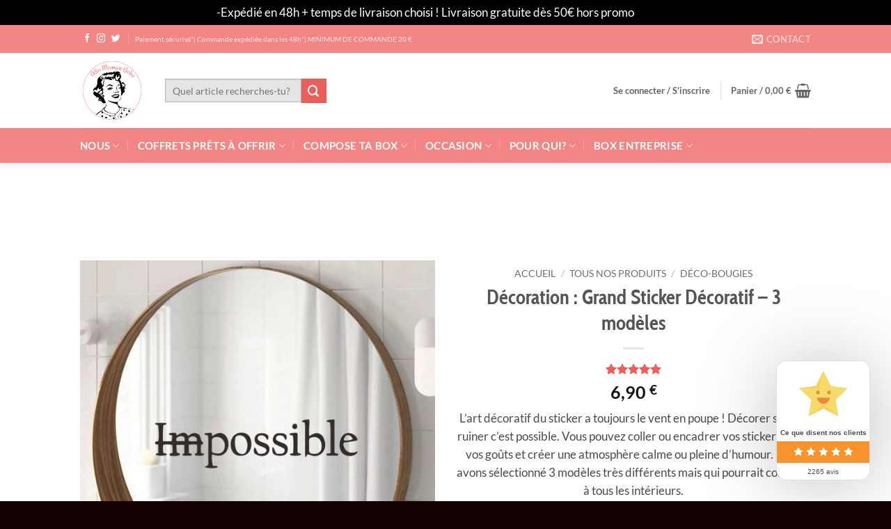

--- FILE ---
content_type: text/html; charset=UTF-8
request_url: https://allo-maman-bobo.fr/compose-ta-box-cadeau-sur-mesure/grand-sticker-decoratif-2-choix/
body_size: 56733
content:

<!DOCTYPE html>
<!--[if IE 9 ]> <html lang="fr-FR" class="ie9 loading-site no-js"> <![endif]-->
<!--[if IE 8 ]> <html lang="fr-FR" class="ie8 loading-site no-js"> <![endif]-->
<!--[if (gte IE 9)|!(IE)]><!--><html lang="fr-FR" class="loading-site no-js"> <!--<![endif]-->
<head>
	
<!-- Google Tag Manager -->
<script>(function(w,d,s,l,i){w[l]=w[l]||[];w[l].push({'gtm.start':
new Date().getTime(),event:'gtm.js'});var f=d.getElementsByTagName(s)[0],
j=d.createElement(s),dl=l!='dataLayer'?'&l='+l:'';j.async=true;j.src=
'https://www.googletagmanager.com/gtm.js?id='+i+dl;f.parentNode.insertBefore(j,f);
})(window,document,'script','dataLayer','GTM-WJTVCH2');</script>
<!-- End Google Tag Manager -->
	
	
	<meta charset="UTF-8" />
	<link rel="profile" href="http://gmpg.org/xfn/11" />
	<link rel="pingback" href="https://allo-maman-bobo.fr/xmlrpc.php" />

	<script>(function(html){html.className = html.className.replace(/\bno-js\b/,'js')})(document.documentElement);</script>
<meta name='robots' content='index, follow, max-image-preview:large, max-snippet:-1, max-video-preview:-1' />
	<style>img:is([sizes="auto" i], [sizes^="auto," i]) { contain-intrinsic-size: 3000px 1500px }</style>
	<meta name="viewport" content="width=device-width, initial-scale=1" />
	<!-- This site is optimized with the Yoast SEO plugin v26.3 - https://yoast.com/wordpress/plugins/seo/ -->
	<title>Décoration : Grand Sticker Décoratif - 3 modèles -</title>
	<meta name="description" content="cadeau ; box ; personnalisable ; produit ; offrir ; coffret sticker, cadeau insolite concept store cadeau" />
	<link rel="canonical" href="https://allo-maman-bobo.fr/compose-ta-box-cadeau-sur-mesure/grand-sticker-decoratif-2-choix/" />
	<meta property="og:locale" content="fr_FR" />
	<meta property="og:type" content="article" />
	<meta property="og:title" content="Décoration : Grand Sticker Décoratif - 3 modèles -" />
	<meta property="og:description" content="cadeau ; box ; personnalisable ; produit ; offrir ; coffret sticker, cadeau insolite concept store cadeau" />
	<meta property="og:url" content="https://allo-maman-bobo.fr/compose-ta-box-cadeau-sur-mesure/grand-sticker-decoratif-2-choix/" />
	<meta property="og:site_name" content="Allo maman Bobo - Box cadeau à composer" />
	<meta property="article:publisher" content="https://www.facebook.com/llomamanbobo.fr/" />
	<meta property="article:modified_time" content="2025-09-08T21:33:05+00:00" />
	<meta property="og:image" content="https://allo-maman-bobo.fr/wp-content/uploads/2021/08/Sticker-Impossible.jpg" />
	<meta property="og:image:width" content="1340" />
	<meta property="og:image:height" content="1785" />
	<meta property="og:image:type" content="image/jpeg" />
	<meta name="twitter:card" content="summary_large_image" />
	<meta name="twitter:site" content="@BoboAllo" />
	<meta name="twitter:label1" content="Durée de lecture estimée" />
	<meta name="twitter:data1" content="1 minute" />
	<script type="application/ld+json" class="yoast-schema-graph">{"@context":"https://schema.org","@graph":[{"@type":"WebPage","@id":"https://allo-maman-bobo.fr/compose-ta-box-cadeau-sur-mesure/grand-sticker-decoratif-2-choix/","url":"https://allo-maman-bobo.fr/compose-ta-box-cadeau-sur-mesure/grand-sticker-decoratif-2-choix/","name":"Décoration : Grand Sticker Décoratif - 3 modèles -","isPartOf":{"@id":"https://allo-maman-bobo.fr/#website"},"primaryImageOfPage":{"@id":"https://allo-maman-bobo.fr/compose-ta-box-cadeau-sur-mesure/grand-sticker-decoratif-2-choix/#primaryimage"},"image":{"@id":"https://allo-maman-bobo.fr/compose-ta-box-cadeau-sur-mesure/grand-sticker-decoratif-2-choix/#primaryimage"},"thumbnailUrl":"https://allo-maman-bobo.fr/wp-content/uploads/2021/08/Sticker-Impossible.jpg","datePublished":"2024-01-10T15:16:23+00:00","dateModified":"2025-09-08T21:33:05+00:00","description":"cadeau ; box ; personnalisable ; produit ; offrir ; coffret sticker, cadeau insolite concept store cadeau","breadcrumb":{"@id":"https://allo-maman-bobo.fr/compose-ta-box-cadeau-sur-mesure/grand-sticker-decoratif-2-choix/#breadcrumb"},"inLanguage":"fr-FR","potentialAction":[{"@type":"ReadAction","target":["https://allo-maman-bobo.fr/compose-ta-box-cadeau-sur-mesure/grand-sticker-decoratif-2-choix/"]}]},{"@type":"ImageObject","inLanguage":"fr-FR","@id":"https://allo-maman-bobo.fr/compose-ta-box-cadeau-sur-mesure/grand-sticker-decoratif-2-choix/#primaryimage","url":"https://allo-maman-bobo.fr/wp-content/uploads/2021/08/Sticker-Impossible.jpg","contentUrl":"https://allo-maman-bobo.fr/wp-content/uploads/2021/08/Sticker-Impossible.jpg","width":1340,"height":1785,"caption":"Sticker Motivant"},{"@type":"BreadcrumbList","@id":"https://allo-maman-bobo.fr/compose-ta-box-cadeau-sur-mesure/grand-sticker-decoratif-2-choix/#breadcrumb","itemListElement":[{"@type":"ListItem","position":1,"name":"Accueil","item":"https://allo-maman-bobo.fr/"},{"@type":"ListItem","position":2,"name":"Produits","item":"https://allo-maman-bobo.fr/https-allo-maman-bobo-fr-categorie-produit-200-idees-cadeau-original/"},{"@type":"ListItem","position":3,"name":"Décoration : Grand Sticker Décoratif &#8211; 3 modèles"}]},{"@type":"WebSite","@id":"https://allo-maman-bobo.fr/#website","url":"https://allo-maman-bobo.fr/","name":"Box cadeaux personnalisés et originales - Allo Maman Bobo","description":"Composez une box cadeau en quelques clics","publisher":{"@id":"https://allo-maman-bobo.fr/#organization"},"alternateName":"Box cadeau personnalisé","potentialAction":[{"@type":"SearchAction","target":{"@type":"EntryPoint","urlTemplate":"https://allo-maman-bobo.fr/?s={search_term_string}"},"query-input":{"@type":"PropertyValueSpecification","valueRequired":true,"valueName":"search_term_string"}}],"inLanguage":"fr-FR"},{"@type":"Organization","@id":"https://allo-maman-bobo.fr/#organization","name":"Box cadeaux personnalisés et originales - Allo Maman Bobo","url":"https://allo-maman-bobo.fr/","logo":{"@type":"ImageObject","inLanguage":"fr-FR","@id":"https://allo-maman-bobo.fr/#/schema/logo/image/","url":"https://allo-maman-bobo.fr/wp-content/uploads/2021/05/cropped-Logo-Maman-Bobo-614x800-1.png","contentUrl":"https://allo-maman-bobo.fr/wp-content/uploads/2021/05/cropped-Logo-Maman-Bobo-614x800-1.png","width":512,"height":512,"caption":"Box cadeaux personnalisés et originales - Allo Maman Bobo"},"image":{"@id":"https://allo-maman-bobo.fr/#/schema/logo/image/"},"sameAs":["https://www.facebook.com/llomamanbobo.fr/","https://x.com/BoboAllo","https://instagram.com/allomamanbobo.fr/"]}]}</script>
	<!-- / Yoast SEO plugin. -->


<link rel='dns-prefetch' href='//www.googletagmanager.com' />
<link rel='dns-prefetch' href='//capi-automation.s3.us-east-2.amazonaws.com' />
<link rel='prefetch' href='https://allo-maman-bobo.fr/wp-content/themes/flatsome/assets/js/flatsome.js?ver=e2eddd6c228105dac048' />
<link rel='prefetch' href='https://allo-maman-bobo.fr/wp-content/themes/flatsome/assets/js/chunk.slider.js?ver=3.20.3' />
<link rel='prefetch' href='https://allo-maman-bobo.fr/wp-content/themes/flatsome/assets/js/chunk.popups.js?ver=3.20.3' />
<link rel='prefetch' href='https://allo-maman-bobo.fr/wp-content/themes/flatsome/assets/js/chunk.tooltips.js?ver=3.20.3' />
<link rel='prefetch' href='https://allo-maman-bobo.fr/wp-content/themes/flatsome/assets/js/woocommerce.js?ver=1c9be63d628ff7c3ff4c' />
<link rel="alternate" type="application/rss+xml" title="Allo maman Bobo - Box cadeau à composer &raquo; Flux" href="https://allo-maman-bobo.fr/feed/" />
<link rel="alternate" type="application/rss+xml" title="Allo maman Bobo - Box cadeau à composer &raquo; Flux des commentaires" href="https://allo-maman-bobo.fr/comments/feed/" />
<link rel="alternate" type="application/rss+xml" title="Allo maman Bobo - Box cadeau à composer &raquo; Décoration : Grand Sticker Décoratif &#8211; 3 modèles Flux des commentaires" href="https://allo-maman-bobo.fr/compose-ta-box-cadeau-sur-mesure/grand-sticker-decoratif-2-choix/feed/" />
<script type="text/javascript">
/* <![CDATA[ */
window._wpemojiSettings = {"baseUrl":"https:\/\/s.w.org\/images\/core\/emoji\/16.0.1\/72x72\/","ext":".png","svgUrl":"https:\/\/s.w.org\/images\/core\/emoji\/16.0.1\/svg\/","svgExt":".svg","source":{"concatemoji":"https:\/\/allo-maman-bobo.fr\/wp-includes\/js\/wp-emoji-release.min.js?ver=6.8.3"}};
/*! This file is auto-generated */
!function(s,n){var o,i,e;function c(e){try{var t={supportTests:e,timestamp:(new Date).valueOf()};sessionStorage.setItem(o,JSON.stringify(t))}catch(e){}}function p(e,t,n){e.clearRect(0,0,e.canvas.width,e.canvas.height),e.fillText(t,0,0);var t=new Uint32Array(e.getImageData(0,0,e.canvas.width,e.canvas.height).data),a=(e.clearRect(0,0,e.canvas.width,e.canvas.height),e.fillText(n,0,0),new Uint32Array(e.getImageData(0,0,e.canvas.width,e.canvas.height).data));return t.every(function(e,t){return e===a[t]})}function u(e,t){e.clearRect(0,0,e.canvas.width,e.canvas.height),e.fillText(t,0,0);for(var n=e.getImageData(16,16,1,1),a=0;a<n.data.length;a++)if(0!==n.data[a])return!1;return!0}function f(e,t,n,a){switch(t){case"flag":return n(e,"\ud83c\udff3\ufe0f\u200d\u26a7\ufe0f","\ud83c\udff3\ufe0f\u200b\u26a7\ufe0f")?!1:!n(e,"\ud83c\udde8\ud83c\uddf6","\ud83c\udde8\u200b\ud83c\uddf6")&&!n(e,"\ud83c\udff4\udb40\udc67\udb40\udc62\udb40\udc65\udb40\udc6e\udb40\udc67\udb40\udc7f","\ud83c\udff4\u200b\udb40\udc67\u200b\udb40\udc62\u200b\udb40\udc65\u200b\udb40\udc6e\u200b\udb40\udc67\u200b\udb40\udc7f");case"emoji":return!a(e,"\ud83e\udedf")}return!1}function g(e,t,n,a){var r="undefined"!=typeof WorkerGlobalScope&&self instanceof WorkerGlobalScope?new OffscreenCanvas(300,150):s.createElement("canvas"),o=r.getContext("2d",{willReadFrequently:!0}),i=(o.textBaseline="top",o.font="600 32px Arial",{});return e.forEach(function(e){i[e]=t(o,e,n,a)}),i}function t(e){var t=s.createElement("script");t.src=e,t.defer=!0,s.head.appendChild(t)}"undefined"!=typeof Promise&&(o="wpEmojiSettingsSupports",i=["flag","emoji"],n.supports={everything:!0,everythingExceptFlag:!0},e=new Promise(function(e){s.addEventListener("DOMContentLoaded",e,{once:!0})}),new Promise(function(t){var n=function(){try{var e=JSON.parse(sessionStorage.getItem(o));if("object"==typeof e&&"number"==typeof e.timestamp&&(new Date).valueOf()<e.timestamp+604800&&"object"==typeof e.supportTests)return e.supportTests}catch(e){}return null}();if(!n){if("undefined"!=typeof Worker&&"undefined"!=typeof OffscreenCanvas&&"undefined"!=typeof URL&&URL.createObjectURL&&"undefined"!=typeof Blob)try{var e="postMessage("+g.toString()+"("+[JSON.stringify(i),f.toString(),p.toString(),u.toString()].join(",")+"));",a=new Blob([e],{type:"text/javascript"}),r=new Worker(URL.createObjectURL(a),{name:"wpTestEmojiSupports"});return void(r.onmessage=function(e){c(n=e.data),r.terminate(),t(n)})}catch(e){}c(n=g(i,f,p,u))}t(n)}).then(function(e){for(var t in e)n.supports[t]=e[t],n.supports.everything=n.supports.everything&&n.supports[t],"flag"!==t&&(n.supports.everythingExceptFlag=n.supports.everythingExceptFlag&&n.supports[t]);n.supports.everythingExceptFlag=n.supports.everythingExceptFlag&&!n.supports.flag,n.DOMReady=!1,n.readyCallback=function(){n.DOMReady=!0}}).then(function(){return e}).then(function(){var e;n.supports.everything||(n.readyCallback(),(e=n.source||{}).concatemoji?t(e.concatemoji):e.wpemoji&&e.twemoji&&(t(e.twemoji),t(e.wpemoji)))}))}((window,document),window._wpemojiSettings);
/* ]]> */
</script>
<link rel='stylesheet' id='lws-wr-blocks-blocks-integration-css' href='https://allo-maman-bobo.fr/wp-content/plugins/woorewards/build/style-index.css?ver=5.5.2' type='text/css' media='all' />
<link rel='stylesheet' id='lws-global-css' href='https://allo-maman-bobo.fr/wp-content/plugins/woorewards/assets/lws-adminpanel/styling/css/lws.min.css?ver=5.6.6' type='text/css' media='all' />
<style id='wp-emoji-styles-inline-css' type='text/css'>

	img.wp-smiley, img.emoji {
		display: inline !important;
		border: none !important;
		box-shadow: none !important;
		height: 1em !important;
		width: 1em !important;
		margin: 0 0.07em !important;
		vertical-align: -0.1em !important;
		background: none !important;
		padding: 0 !important;
	}
</style>
<style id='wp-block-library-inline-css' type='text/css'>
:root{--wp-admin-theme-color:#007cba;--wp-admin-theme-color--rgb:0,124,186;--wp-admin-theme-color-darker-10:#006ba1;--wp-admin-theme-color-darker-10--rgb:0,107,161;--wp-admin-theme-color-darker-20:#005a87;--wp-admin-theme-color-darker-20--rgb:0,90,135;--wp-admin-border-width-focus:2px;--wp-block-synced-color:#7a00df;--wp-block-synced-color--rgb:122,0,223;--wp-bound-block-color:var(--wp-block-synced-color)}@media (min-resolution:192dpi){:root{--wp-admin-border-width-focus:1.5px}}.wp-element-button{cursor:pointer}:root{--wp--preset--font-size--normal:16px;--wp--preset--font-size--huge:42px}:root .has-very-light-gray-background-color{background-color:#eee}:root .has-very-dark-gray-background-color{background-color:#313131}:root .has-very-light-gray-color{color:#eee}:root .has-very-dark-gray-color{color:#313131}:root .has-vivid-green-cyan-to-vivid-cyan-blue-gradient-background{background:linear-gradient(135deg,#00d084,#0693e3)}:root .has-purple-crush-gradient-background{background:linear-gradient(135deg,#34e2e4,#4721fb 50%,#ab1dfe)}:root .has-hazy-dawn-gradient-background{background:linear-gradient(135deg,#faaca8,#dad0ec)}:root .has-subdued-olive-gradient-background{background:linear-gradient(135deg,#fafae1,#67a671)}:root .has-atomic-cream-gradient-background{background:linear-gradient(135deg,#fdd79a,#004a59)}:root .has-nightshade-gradient-background{background:linear-gradient(135deg,#330968,#31cdcf)}:root .has-midnight-gradient-background{background:linear-gradient(135deg,#020381,#2874fc)}.has-regular-font-size{font-size:1em}.has-larger-font-size{font-size:2.625em}.has-normal-font-size{font-size:var(--wp--preset--font-size--normal)}.has-huge-font-size{font-size:var(--wp--preset--font-size--huge)}.has-text-align-center{text-align:center}.has-text-align-left{text-align:left}.has-text-align-right{text-align:right}#end-resizable-editor-section{display:none}.aligncenter{clear:both}.items-justified-left{justify-content:flex-start}.items-justified-center{justify-content:center}.items-justified-right{justify-content:flex-end}.items-justified-space-between{justify-content:space-between}.screen-reader-text{border:0;clip-path:inset(50%);height:1px;margin:-1px;overflow:hidden;padding:0;position:absolute;width:1px;word-wrap:normal!important}.screen-reader-text:focus{background-color:#ddd;clip-path:none;color:#444;display:block;font-size:1em;height:auto;left:5px;line-height:normal;padding:15px 23px 14px;text-decoration:none;top:5px;width:auto;z-index:100000}html :where(.has-border-color){border-style:solid}html :where([style*=border-top-color]){border-top-style:solid}html :where([style*=border-right-color]){border-right-style:solid}html :where([style*=border-bottom-color]){border-bottom-style:solid}html :where([style*=border-left-color]){border-left-style:solid}html :where([style*=border-width]){border-style:solid}html :where([style*=border-top-width]){border-top-style:solid}html :where([style*=border-right-width]){border-right-style:solid}html :where([style*=border-bottom-width]){border-bottom-style:solid}html :where([style*=border-left-width]){border-left-style:solid}html :where(img[class*=wp-image-]){height:auto;max-width:100%}:where(figure){margin:0 0 1em}html :where(.is-position-sticky){--wp-admin--admin-bar--position-offset:var(--wp-admin--admin-bar--height,0px)}@media screen and (max-width:600px){html :where(.is-position-sticky){--wp-admin--admin-bar--position-offset:0px}}
</style>
<link rel='stylesheet' id='cr-frontend-css-css' href='https://allo-maman-bobo.fr/wp-content/plugins/customer-reviews-woocommerce/css/frontend.css?ver=5.88.1' type='text/css' media='all' />
<link rel='stylesheet' id='chronopost-css' href='https://allo-maman-bobo.fr/wp-content/plugins/chronopost_1.2.3_for_woocommerce_3.x-2/public/css/chronopost-public.css?ver=1.2.1' type='text/css' media='all' />
<link rel='stylesheet' id='chronopost-leaflet-css' href='https://allo-maman-bobo.fr/wp-content/plugins/chronopost_1.2.3_for_woocommerce_3.x-2/public/css/leaflet/leaflet.css?ver=1.2.1' type='text/css' media='all' />
<link rel='stylesheet' id='chronopost-fancybox-css' href='https://allo-maman-bobo.fr/wp-content/plugins/chronopost_1.2.3_for_woocommerce_3.x-2/public/vendor/fancybox/jquery.fancybox.min.css?ver=6.8.3' type='text/css' media='all' />
<link rel='stylesheet' id='photoswipe-css' href='https://allo-maman-bobo.fr/wp-content/plugins/woocommerce/assets/css/photoswipe/photoswipe.min.css?ver=10.3.5' type='text/css' media='all' />
<link rel='stylesheet' id='photoswipe-default-skin-css' href='https://allo-maman-bobo.fr/wp-content/plugins/woocommerce/assets/css/photoswipe/default-skin/default-skin.min.css?ver=10.3.5' type='text/css' media='all' />
<style id='woocommerce-inline-inline-css' type='text/css'>
.woocommerce form .form-row .required { visibility: visible; }
</style>
<link rel='stylesheet' id='wr-frontend-elements-css' href='https://allo-maman-bobo.fr/wp-content/plugins/woorewards/styling/css/wr-elements.min.css?ver=5.5.2' type='text/css' media='all' />
<link rel='stylesheet' id='gateway-css' href='https://allo-maman-bobo.fr/wp-content/plugins/woocommerce-paypal-payments/modules/ppcp-button/assets/css/gateway.css?ver=3.3.0' type='text/css' media='all' />
<link rel='stylesheet' id='brands-styles-css' href='https://allo-maman-bobo.fr/wp-content/plugins/woocommerce/assets/css/brands.css?ver=10.3.5' type='text/css' media='all' />
<link rel='stylesheet' id='heateor_sss_frontend_css-css' href='https://allo-maman-bobo.fr/wp-content/plugins/sassy-social-share/public/css/sassy-social-share-public.css?ver=3.3.79' type='text/css' media='all' />
<style id='heateor_sss_frontend_css-inline-css' type='text/css'>
.heateor_sss_button_instagram span.heateor_sss_svg,a.heateor_sss_instagram span.heateor_sss_svg{background:radial-gradient(circle at 30% 107%,#fdf497 0,#fdf497 5%,#fd5949 45%,#d6249f 60%,#285aeb 90%)}div.heateor_sss_horizontal_sharing a.heateor_sss_button_instagram span{background:#EC5E5A!important;}div.heateor_sss_standard_follow_icons_container a.heateor_sss_button_instagram span{background:#EC5E5A}div.heateor_sss_horizontal_sharing a.heateor_sss_button_instagram span:hover{background:#F38585!important;}div.heateor_sss_standard_follow_icons_container a.heateor_sss_button_instagram span:hover{background:#F38585}div.heateor_sss_vertical_sharing  a.heateor_sss_button_instagram span{background:#EC5E5A!important;}div.heateor_sss_floating_follow_icons_container a.heateor_sss_button_instagram span{background:#EC5E5A}div.heateor_sss_vertical_sharing a.heateor_sss_button_instagram span:hover{background:#F38585!important;}div.heateor_sss_floating_follow_icons_container a.heateor_sss_button_instagram span:hover{background:#F38585}.heateor_sss_horizontal_sharing .heateor_sss_svg,.heateor_sss_standard_follow_icons_container .heateor_sss_svg{background-color:#EC5E5A!important;background:#EC5E5A!important;color:#fff;border-width:0px;border-style:solid;border-color:transparent}.heateor_sss_horizontal_sharing .heateorSssTCBackground{color:#666}.heateor_sss_horizontal_sharing span.heateor_sss_svg:hover,.heateor_sss_standard_follow_icons_container span.heateor_sss_svg:hover{background-color:#F38585!important;background:#F38585!importantborder-color:transparent;}.heateor_sss_vertical_sharing span.heateor_sss_svg,.heateor_sss_floating_follow_icons_container span.heateor_sss_svg{background-color:#EC5E5A!important;background:#EC5E5A!important;color:#fff;border-width:0px;border-style:solid;border-color:transparent;}.heateor_sss_vertical_sharing .heateorSssTCBackground{color:#666;}.heateor_sss_vertical_sharing span.heateor_sss_svg:hover,.heateor_sss_floating_follow_icons_container span.heateor_sss_svg:hover{background-color:#F38585!important;background:#F38585!important;border-color:transparent;}@media screen and (max-width:783px) {.heateor_sss_vertical_sharing{display:none!important}}
</style>
<link rel='stylesheet' id='flatsome-main-css' href='https://allo-maman-bobo.fr/wp-content/themes/flatsome/assets/css/flatsome.css?ver=3.20.3' type='text/css' media='all' />
<style id='flatsome-main-inline-css' type='text/css'>
@font-face {
				font-family: "fl-icons";
				font-display: block;
				src: url(https://allo-maman-bobo.fr/wp-content/themes/flatsome/assets/css/icons/fl-icons.eot?v=3.20.3);
				src:
					url(https://allo-maman-bobo.fr/wp-content/themes/flatsome/assets/css/icons/fl-icons.eot#iefix?v=3.20.3) format("embedded-opentype"),
					url(https://allo-maman-bobo.fr/wp-content/themes/flatsome/assets/css/icons/fl-icons.woff2?v=3.20.3) format("woff2"),
					url(https://allo-maman-bobo.fr/wp-content/themes/flatsome/assets/css/icons/fl-icons.ttf?v=3.20.3) format("truetype"),
					url(https://allo-maman-bobo.fr/wp-content/themes/flatsome/assets/css/icons/fl-icons.woff?v=3.20.3) format("woff"),
					url(https://allo-maman-bobo.fr/wp-content/themes/flatsome/assets/css/icons/fl-icons.svg?v=3.20.3#fl-icons) format("svg");
			}
</style>
<link rel='stylesheet' id='flatsome-shop-css' href='https://allo-maman-bobo.fr/wp-content/themes/flatsome/assets/css/flatsome-shop.css?ver=3.20.3' type='text/css' media='all' />
<link rel='stylesheet' id='flatsome-style-css' href='https://allo-maman-bobo.fr/wp-content/themes/flatsome-child/style.css?ver=3.0' type='text/css' media='all' />
<script type="text/javascript" id="woocommerce-google-analytics-integration-gtag-js-after">
/* <![CDATA[ */
/* Google Analytics for WooCommerce (gtag.js) */
					window.dataLayer = window.dataLayer || [];
					function gtag(){dataLayer.push(arguments);}
					// Set up default consent state.
					for ( const mode of [{"analytics_storage":"denied","ad_storage":"denied","ad_user_data":"denied","ad_personalization":"denied","region":["AT","BE","BG","HR","CY","CZ","DK","EE","FI","FR","DE","GR","HU","IS","IE","IT","LV","LI","LT","LU","MT","NL","NO","PL","PT","RO","SK","SI","ES","SE","GB","CH"]}] || [] ) {
						gtag( "consent", "default", { "wait_for_update": 500, ...mode } );
					}
					gtag("js", new Date());
					gtag("set", "developer_id.dOGY3NW", true);
					gtag("config", "G-G96LH3ZHVS", {"track_404":true,"allow_google_signals":false,"logged_in":false,"linker":{"domains":[],"allow_incoming":false},"custom_map":{"dimension1":"logged_in"}});
/* ]]> */
</script>
<script type="text/javascript" src="https://allo-maman-bobo.fr/wp-includes/js/jquery/jquery.min.js?ver=3.7.1" id="jquery-core-js"></script>
<script type="text/javascript" src="https://allo-maman-bobo.fr/wp-includes/js/jquery/jquery-migrate.min.js?ver=3.4.1" id="jquery-migrate-js"></script>
<script type="text/javascript" src="https://allo-maman-bobo.fr/wp-content/plugins/chronopost_1.2.3_for_woocommerce_3.x-2/public/js/leaflet.js?ver=2.0" id="chronopost-leaflet-js"></script>
<script type="text/javascript" src="https://allo-maman-bobo.fr/wp-content/plugins/woocommerce/assets/js/jquery-blockui/jquery.blockUI.min.js?ver=2.7.0-wc.10.3.5" id="wc-jquery-blockui-js" data-wp-strategy="defer"></script>
<script type="text/javascript" src="https://allo-maman-bobo.fr/wp-content/plugins/woocommerce/assets/js/js-cookie/js.cookie.min.js?ver=2.1.4-wc.10.3.5" id="wc-js-cookie-js" data-wp-strategy="defer"></script>
<script type="text/javascript" id="woocommerce-js-extra">
/* <![CDATA[ */
var woocommerce_params = {"ajax_url":"\/wp-admin\/admin-ajax.php","wc_ajax_url":"\/?wc-ajax=%%endpoint%%","i18n_password_show":"Afficher le mot de passe","i18n_password_hide":"Masquer le mot de passe"};
/* ]]> */
</script>
<script type="text/javascript" src="https://allo-maman-bobo.fr/wp-content/plugins/woocommerce/assets/js/frontend/woocommerce.min.js?ver=10.3.5" id="woocommerce-js" data-wp-strategy="defer"></script>
<script type="text/javascript" src="https://allo-maman-bobo.fr/wp-content/plugins/chronopost_1.2.3_for_woocommerce_3.x-2/public/vendor/fancybox/jquery.fancybox.min.js?ver=3.1.20" id="chronopost-fancybox-js"></script>
<script type="text/javascript" id="chronomap-js-extra">
/* <![CDATA[ */
var Chronomap = {"ajaxurl":"https:\/\/allo-maman-bobo.fr\/wp-admin\/admin-ajax.php","chrono_nonce":"2ed182be06","no_pickup_relay":"S\u00e9lectionner un point relais","pickup_relay_edit_text":"Modifier","loading_txt":"Veuillez patienter\u2026","day_mon":"Lun","day_tue":"Mar","day_wed":"Mer","day_thu":"Jeu","day_fri":"Ven","day_sat":"Sam","day_sun":"Dim","infos":"Infos","opening_hours":"Horaires","closed":"Ferm\u00e9"};
/* ]]> */
</script>
<script type="text/javascript" src="https://allo-maman-bobo.fr/wp-content/plugins/chronopost_1.2.3_for_woocommerce_3.x-2/public/js/chronomap.plugin.js?ver=1.2.1" id="chronomap-js"></script>
<script type="text/javascript" id="chronoprecise-js-extra">
/* <![CDATA[ */
var Chronoprecise = {"ajaxurl":"https:\/\/allo-maman-bobo.fr\/wp-admin\/admin-ajax.php","chrono_nonce":"2ed182be06","prev_week_txt":"Semaine pr\u00e9c\u00e9dente","next_week_txt":"Semaine suivante"};
/* ]]> */
</script>
<script type="text/javascript" src="https://allo-maman-bobo.fr/wp-content/plugins/chronopost_1.2.3_for_woocommerce_3.x-2/public/js/chronoprecise.plugin.js?ver=1.2.1" id="chronoprecise-js"></script>
<script type="text/javascript" src="https://allo-maman-bobo.fr/wp-content/plugins/chronopost_1.2.3_for_woocommerce_3.x-2/public/js/chronopost-public.js?ver=1.2.1" id="chronopost-js"></script>
<script type="text/javascript" id="wc-add-to-cart-js-extra">
/* <![CDATA[ */
var wc_add_to_cart_params = {"ajax_url":"\/wp-admin\/admin-ajax.php","wc_ajax_url":"\/?wc-ajax=%%endpoint%%","i18n_view_cart":"Voir le panier","cart_url":"https:\/\/allo-maman-bobo.fr\/panier\/","is_cart":"","cart_redirect_after_add":"no"};
/* ]]> */
</script>
<script type="text/javascript" src="https://allo-maman-bobo.fr/wp-content/plugins/woocommerce/assets/js/frontend/add-to-cart.min.js?ver=10.3.5" id="wc-add-to-cart-js" defer="defer" data-wp-strategy="defer"></script>
<script type="text/javascript" src="https://allo-maman-bobo.fr/wp-content/plugins/woocommerce/assets/js/photoswipe/photoswipe.min.js?ver=4.1.1-wc.10.3.5" id="wc-photoswipe-js" defer="defer" data-wp-strategy="defer"></script>
<script type="text/javascript" src="https://allo-maman-bobo.fr/wp-content/plugins/woocommerce/assets/js/photoswipe/photoswipe-ui-default.min.js?ver=4.1.1-wc.10.3.5" id="wc-photoswipe-ui-default-js" defer="defer" data-wp-strategy="defer"></script>
<script type="text/javascript" id="wc-single-product-js-extra">
/* <![CDATA[ */
var wc_single_product_params = {"i18n_required_rating_text":"Veuillez s\u00e9lectionner une note","i18n_rating_options":["1\u00a0\u00e9toile sur 5","2\u00a0\u00e9toiles sur 5","3\u00a0\u00e9toiles sur 5","4\u00a0\u00e9toiles sur 5","5\u00a0\u00e9toiles sur 5"],"i18n_product_gallery_trigger_text":"Voir la galerie d\u2019images en plein \u00e9cran","review_rating_required":"no","flexslider":{"rtl":false,"animation":"slide","smoothHeight":true,"directionNav":false,"controlNav":"thumbnails","slideshow":false,"animationSpeed":500,"animationLoop":false,"allowOneSlide":false},"zoom_enabled":"","zoom_options":[],"photoswipe_enabled":"1","photoswipe_options":{"shareEl":false,"closeOnScroll":false,"history":false,"hideAnimationDuration":0,"showAnimationDuration":0},"flexslider_enabled":""};
/* ]]> */
</script>
<script type="text/javascript" src="https://allo-maman-bobo.fr/wp-content/plugins/woocommerce/assets/js/frontend/single-product.min.js?ver=10.3.5" id="wc-single-product-js" defer="defer" data-wp-strategy="defer"></script>
<script type="text/javascript" src="https://allo-maman-bobo.fr/wp-content/plugins/woocommerce-min-max-quantities/assets/js/frontend/validate.min.js?ver=5.1.0" id="wc-mmq-frontend-js" defer="defer" data-wp-strategy="defer"></script>
<script type="text/javascript" id="WCPAY_ASSETS-js-extra">
/* <![CDATA[ */
var wcpayAssets = {"url":"https:\/\/allo-maman-bobo.fr\/wp-content\/plugins\/woocommerce-payments\/dist\/"};
/* ]]> */
</script>
<link rel="https://api.w.org/" href="https://allo-maman-bobo.fr/wp-json/" /><link rel="alternate" title="JSON" type="application/json" href="https://allo-maman-bobo.fr/wp-json/wp/v2/product/18936" /><link rel="EditURI" type="application/rsd+xml" title="RSD" href="https://allo-maman-bobo.fr/xmlrpc.php?rsd" />
<meta name="generator" content="WordPress 6.8.3" />
<meta name="generator" content="WooCommerce 10.3.5" />
<link rel='shortlink' href='https://allo-maman-bobo.fr/?p=18936' />
<link rel="alternate" title="oEmbed (JSON)" type="application/json+oembed" href="https://allo-maman-bobo.fr/wp-json/oembed/1.0/embed?url=https%3A%2F%2Fallo-maman-bobo.fr%2Fcompose-ta-box-cadeau-sur-mesure%2Fgrand-sticker-decoratif-2-choix%2F" />
<link rel="alternate" title="oEmbed (XML)" type="text/xml+oembed" href="https://allo-maman-bobo.fr/wp-json/oembed/1.0/embed?url=https%3A%2F%2Fallo-maman-bobo.fr%2Fcompose-ta-box-cadeau-sur-mesure%2Fgrand-sticker-decoratif-2-choix%2F&#038;format=xml" />
<style id='lws-woorewards-blocks-inline-css'>:root{
	--wr-block-border-width: inherit;
	--wr-block-border-style: inherit;
	--wr-block-border-radius: inherit;
	--wr-block-border-color: inherit;
	--wr-block-background-color: inherit;
	--wr-block-font-size: inherit;
	--wr-block-font-color: inherit;
	--wr-block-padding: inherit;
	--wr-button-border-width: inherit;
	--wr-button-border-style: inherit;
	--wr-button-border-radius: inherit;
	--wr-button-border-color: inherit;
	--wr-button-background-color: inherit;
	--wr-button-font-size: inherit;
	--wr-button-font-color: inherit;
	--wr-button-border-over-color: inherit;
	--wr-button-background-over-color: inherit;
	--wr-button-font-over-color: inherit;
	--wr-button-padding: inherit;
}</style><meta name="p:domain_verify" content="b50f703add58f0a35cd29e25a3403f08"/><meta property="og:url" content="https://allo-maman-bobo.fr/compose-ta-box-cadeau-sur-mesure/grand-sticker-decoratif-2-choix/" /><meta property="og:site_name" content="Allo maman Bobo - Box cadeau à composer" /><meta property="og:type" content="og:product" /><meta property="og:title" content="Décoration : Grand Sticker Décoratif &#8211; 3 modèles" /><meta property="og:image" content="https://allo-maman-bobo.fr/wp-content/uploads/2021/08/Sticker-Impossible-601x800.jpg" /><meta property="product:price:currency" content="EUR" /><meta property="product:price:amount" content="6.9" /><meta property="og:description" content="L&#039;art décoratif du sticker a toujours le vent en poupe ! Décorer sans se ruiner c&#039;est possible. Vous pouvez coller ou encadrer vos stickers selon vos goûts et créer une atmosphère calme ou pleine d&#039;humour. Nous avons sélectionné 3 modèles très différents mais qui pourrait convenir à tous les intérieurs.

 	Game Zone Loading pour un geek qui assume : dimension 60 cm de longueur / 30 cm de largeur
 	Impossible pour s&#039;inspirer chaque jour : 29 cm de longueur / 8.5 cm de largeur
 	Appel vocal du lit : 42 cm de Hauteur - 30 cm de largeur

Pour plus d&#039;objets décoratifs c&#039;est par ici " /><meta property="og:availability" content="instock" /><!-- Google site verification - Google for WooCommerce -->
<meta name="google-site-verification" content="4sVX91JLP47yjrhHmoq83cuK7kb5WmjDChQaCRKqPuc" />
	<noscript><style>.woocommerce-product-gallery{ opacity: 1 !important; }</style></noscript>
				<script  type="text/javascript">
				!function(f,b,e,v,n,t,s){if(f.fbq)return;n=f.fbq=function(){n.callMethod?
					n.callMethod.apply(n,arguments):n.queue.push(arguments)};if(!f._fbq)f._fbq=n;
					n.push=n;n.loaded=!0;n.version='2.0';n.queue=[];t=b.createElement(e);t.async=!0;
					t.src=v;s=b.getElementsByTagName(e)[0];s.parentNode.insertBefore(t,s)}(window,
					document,'script','https://connect.facebook.net/en_US/fbevents.js');
			</script>
			<!-- WooCommerce Facebook Integration Begin -->
			<script  type="text/javascript">

				fbq('init', '404453243895450', {}, {
    "agent": "woocommerce_6-10.3.5-3.5.12"
});

				document.addEventListener( 'DOMContentLoaded', function() {
					// Insert placeholder for events injected when a product is added to the cart through AJAX.
					document.body.insertAdjacentHTML( 'beforeend', '<div class=\"wc-facebook-pixel-event-placeholder\"></div>' );
				}, false );

			</script>
			<!-- WooCommerce Facebook Integration End -->
			<link rel="icon" href="https://allo-maman-bobo.fr/wp-content/uploads/2021/05/cropped-Logo-Maman-Bobo-614x800-1-32x32.png" sizes="32x32" />
<link rel="icon" href="https://allo-maman-bobo.fr/wp-content/uploads/2021/05/cropped-Logo-Maman-Bobo-614x800-1-192x192.png" sizes="192x192" />
<link rel="apple-touch-icon" href="https://allo-maman-bobo.fr/wp-content/uploads/2021/05/cropped-Logo-Maman-Bobo-614x800-1-180x180.png" />
<meta name="msapplication-TileImage" content="https://allo-maman-bobo.fr/wp-content/uploads/2021/05/cropped-Logo-Maman-Bobo-614x800-1-270x270.png" />
<style id="custom-css" type="text/css">:root {--primary-color: #f38585;--fs-color-primary: #f38585;--fs-color-secondary: #ec5e5a;--fs-color-success: #ffffff;--fs-color-alert: #b20000;--fs-color-base: #4a4a4a;--fs-experimental-link-color: #000000;--fs-experimental-link-color-hover: #ec5e5a;}.tooltipster-base {--tooltip-color: #fff;--tooltip-bg-color: #000;}.off-canvas-right .mfp-content, .off-canvas-left .mfp-content {--drawer-width: 300px;}.off-canvas .mfp-content.off-canvas-cart {--drawer-width: 360px;}.header-main{height: 108px}#logo img{max-height: 108px}#logo{width:92px;}#logo a{max-width:Allo Maman Bobopx;}.header-bottom{min-height: 44px}.header-top{min-height: 40px}.transparent .header-main{height: 90px}.transparent #logo img{max-height: 90px}.has-transparent + .page-title:first-of-type,.has-transparent + #main > .page-title,.has-transparent + #main > div > .page-title,.has-transparent + #main .page-header-wrapper:first-of-type .page-title{padding-top: 170px;}.header.show-on-scroll,.stuck .header-main{height:70px!important}.stuck #logo img{max-height: 70px!important}.search-form{ width: 36%;}.header-bottom {background-color: #f38585}.top-bar-nav > li > a{line-height: 16px }.header-main .nav > li > a{line-height: 16px }.stuck .header-main .nav > li > a{line-height: 50px }.header-bottom-nav > li > a{line-height: 30px }@media (max-width: 549px) {.header-main{height: 70px}#logo img{max-height: 70px}}.nav-dropdown{border-radius:10px}.nav-dropdown{font-size:100%}.header-top{background-color:#f38585!important;}.blog-wrapper{background-color: #ffffff;}body{font-size: 105%;}@media screen and (max-width: 549px){body{font-size: 100%;}}body{font-family: Lato, sans-serif;}body {font-weight: 400;font-style: normal;}.nav > li > a {font-family: Lato, sans-serif;}.mobile-sidebar-levels-2 .nav > li > ul > li > a {font-family: Lato, sans-serif;}.nav > li > a,.mobile-sidebar-levels-2 .nav > li > ul > li > a {font-weight: 700;font-style: normal;}h1,h2,h3,h4,h5,h6,.heading-font, .off-canvas-center .nav-sidebar.nav-vertical > li > a{font-family: "Cabin Condensed", sans-serif;}h1,h2,h3,h4,h5,h6,.heading-font,.banner h1,.banner h2 {font-weight: 700;font-style: normal;}.alt-font{font-family: "Dancing Script", sans-serif;}.header:not(.transparent) .header-bottom-nav.nav > li > a{color: #ffffff;}.header:not(.transparent) .header-bottom-nav.nav > li > a:hover,.header:not(.transparent) .header-bottom-nav.nav > li.active > a,.header:not(.transparent) .header-bottom-nav.nav > li.current > a,.header:not(.transparent) .header-bottom-nav.nav > li > a.active,.header:not(.transparent) .header-bottom-nav.nav > li > a.current{color: rgba(255,255,255,0.71);}.header-bottom-nav.nav-line-bottom > li > a:before,.header-bottom-nav.nav-line-grow > li > a:before,.header-bottom-nav.nav-line > li > a:before,.header-bottom-nav.nav-box > li > a:hover,.header-bottom-nav.nav-box > li.active > a,.header-bottom-nav.nav-pills > li > a:hover,.header-bottom-nav.nav-pills > li.active > a{color:#FFF!important;background-color: rgba(255,255,255,0.71);}.shop-page-title.featured-title .title-overlay{background-color: #f38585;}.current .breadcrumb-step, [data-icon-label]:after, .button#place_order,.button.checkout,.checkout-button,.single_add_to_cart_button.button, .sticky-add-to-cart-select-options-button{background-color: #000000!important }.has-equal-box-heights .box-image {padding-top: 104%;}.shop-page-title.featured-title .title-bg{ background-image: url(https://allo-maman-bobo.fr/wp-content/uploads/2021/08/Sticker-Impossible.jpg)!important;}@media screen and (min-width: 550px){.products .box-vertical .box-image{min-width: 300px!important;width: 300px!important;}}.footer-2{background-color: #f38585}.absolute-footer, html{background-color: #140000}button[name='update_cart'] { display: none; }.nav-vertical-fly-out > li + li {border-top-width: 1px; border-top-style: solid;}.label-new.menu-item > a:after{content:"Nouveau";}.label-hot.menu-item > a:after{content:"Populaire";}.label-sale.menu-item > a:after{content:"En action";}.label-popular.menu-item > a:after{content:"Populaire";}</style>		<style type="text/css" id="wp-custom-css">
			

/* === Design Général === */


/* ---- Boutons ---- */
.bouton_basique {
	background-color: #f38585 !important;
	border: 3px solid #f38585 !important;
}

.bouton_basique:hover {
	border: 3px solid #f38585;
	background-color: white!important;
	color: #f38585;
	box-shadow: 0 0 12px rgba(0,0,0,0.2);
}

a.is-outline.primary, .button.is-outline a{
	border:2px solid #f38585;
	background-color:#f38585;
	font-size:12px;
	border-radius: 5px;
	color: #ffffff;
}

a.is-outline.primary:hover{
	border: 2px solid #f38585;
	background-color: white!important;
	color: #f38585;
	box-shadow: 0 0 12px rgba(0,0,0,0.2);
}

a.primary.is-small.mb-0.button.product_type_simple.add_to_cart_button.ajax_add_to_cart.is-outline, a.primary.is-small.mb-0.button.product_type_simple.add_to_cart_button.ajax_add_to_cart.is-outline:hover {
	color: #f38585;
    font-size: 12px;
}

a.primary.is-small.mb-0.button.product_type_simple.add_to_cart_button.ajax_add_to_cart.is-outline, a.primary.is-small.mb-0.button.product_type_simple.add_to_cart_button.ajax_add_to_cart.is-outline {
	color: #ffffff;
    font-size: 12px;
}


/* ---- Arrondis ---- */
.banniere, .col-inner {
	border-radius: 20px;
}

.avis_box {
	border-radius: 15px;
}

.image_box img {
	border-radius: 15px;
}


/* ----- Display none ----- */


.banque {
	display: none;
}

.titre_traits b {
	display: none;
}


/* ---- Taille & Shadows ---- */
.image_shadow {
	box-shadow: 0 1px 2px rgba(0,0,0,0.24);
	border-radius: 15px;
}

.image_shadow div {
	border-radius: 15px;
}

.title-wrapper {
	height:100px;
}
.star-rating{
	margin-top:20px;
}

.text-titre{
	font-size:20px;
}
.nods, .nods:hover {
	color:#777777;
	text-decoration:none;
	cursor:text;
}




/* ===== Idées Cadeaux ==== */

.bbox {
	width:90%;
	overflow:auto;
	padding: 15px;
	box-shadow: 0 3px 6px grey;
	border-radius: 15px;
	display: flex;
  justify-content: center;
}

.pict {
	float:right;
	width:100px;
	margin-right:15px;
}

.liste-etapes {
	margin-top: 20px;
	vertical-align: middle;
	display: grid;
}

.box-etape{
	overflow:auto;
	padding-right: 40px ;
	margin: 0 20px;
	display: flex;
}

.word{
	color:#EB5E59;
	font-size:1.1rem;
	padding-top:20px;
}

.pict2{
	width:50%;
	border-radius: 15px;
}

.pict1{
	display : flex;
	border-radius: 15px;
	max-height: 400px;
}





/* ===== Titres ===== */


.titre1{
	text-align:center;
	font-size:2rem;
}

.titre2{
	text-align:center;
	font-size:1.2rem;
}

.titre4{
	color:#EB5E59;
	padding-right:10px;
}

.titre3{
	text-align:center;
}






/* ===== Reviews ===== */


/* ---- Reviews Mobile ---- */
#commentform{
	margin:0;
	}
	
.comment-respond, #slide ,#reviews{
	padding:10px;	
	max-width:560px;
}


/* ---- Reviews PC ---- */
.title-wrapper, .box-text{
	min-height:100px;
	overflow:auto;
}

.comment-respond,#slide, #reviews{
	padding:10px;	
	max-width:960px;
}

.comment-respond,#slide, #reviews{
		padding:10px;	
		max-width:960px;
		margin:0 auto;
}

.woocommerce-Reviews{
	max-width:560px;
	margin:0 auto;
}

.container .row:not(.row-collapse){
	display:none;
}

#tab-title-reviews{
	display:none;
}

.titre_caroussel{
	width:960px;
	margin:0 auto;
}

.space {
	width:100%;
	height:120px;
}

#submit{
	color:white;
	background-color:#EC5E5A;
}
.preuve{
	width:75px;
	margin-bottom:20px;
}

.avantages{
	width:100%;
	text-align:center;
}

.bc-pic {
	text-align:center;
		max-width:80px;
}




/* ===== WooCommerce ===== */


/* ---- Barre de recherche ---- */
#woocommerce-product-search-field-1, #woocommerce-product-search-field-0 {
	background-color: rgba(0, 0, 0, 0.1);
	border-color: rgba(0, 0, 0, 0.2)
}


/* --- WooCommerce Général --- */
.badge-container div div {
	background-color: #FF7E6B;
}

.woocommerce-notices-wrapper{
	margin-top:100px;
}

.newsletter a,.newsletter a:hover{
	font-size:16px;
	color:white;
}

.ebook, .ebookO{
	position:relative;
	
}
.newsletterForm{
	background-color:white;
		border-radius:10px;
	padding:10px;
	width:100%;
}

.newsletterForm p,.newsletterForm h3{ 
	color:black;
}

.ebook{
 position:absolute;
	width:230px;
	height:170px;
	display:inline-block;
}

.ebookO{
	margin-left:235px;
	width:240px;
	display:inline-block;
}

.ebookO a{
	background-color:#ee8582;
	padding:5px;
	border-radius:4px;
}





/* ===== MediaQueries ===== */


/* ----- Mobile ----- */
@media(max-width:560px){
	
	.bbox{
		animation-iteration-count
		width:100%;
		overflow:auto;
		display: block!important;
		align-items: center;
		justify-content: center;
	}

	.pictogramme1 {
		width: 85px!important;
	}
	
	.pictogramme2 {
		
	}
	
	.pictogramme3 {
		width: 75px!important;
	}
	
	.pict {
		float:left;
		width:100px;
		margin-right:15px;
	}

	.box-etape{
		overflow:auto;
		display: flex;
		margin-top:10px;
		padding-right: 0;
		margin : 0 10px 0 0;
	}

	.word{
		padding-left: 20px;
		color:#EB5E59;
		font-size:1.1rem;
		padding-top: 0;
		line-height: 1;
	}

	.pict2{
		display:none;
	}
	
	.pict1 {
		display:inline-block;
		width:100%;
		border-radius: 15px;
	}

	.woocommerce-notices-wrapper{
		margin-top:50px;
	}
}


/* --- WooCommerce @Media --- */
@media(max-width:539px){
	.bc-pic {
	max-width:50px;
	}
	.ebook{
		position:relative;
	}
	.ebookO{
		margin-left:0px;
	}
}

.is-well.col-inner.entry-content p{
color:#000;
}

		</style>
		<style id="kirki-inline-styles">/* vietnamese */
@font-face {
  font-family: 'Cabin Condensed';
  font-style: normal;
  font-weight: 700;
  font-display: swap;
  src: url(https://allo-maman-bobo.fr/wp-content/fonts/cabin-condensed/nwpJtK6mNhBK2err_hqkYhHRqmwi3MfN5Fd4yK0.woff2) format('woff2');
  unicode-range: U+0102-0103, U+0110-0111, U+0128-0129, U+0168-0169, U+01A0-01A1, U+01AF-01B0, U+0300-0301, U+0303-0304, U+0308-0309, U+0323, U+0329, U+1EA0-1EF9, U+20AB;
}
/* latin-ext */
@font-face {
  font-family: 'Cabin Condensed';
  font-style: normal;
  font-weight: 700;
  font-display: swap;
  src: url(https://allo-maman-bobo.fr/wp-content/fonts/cabin-condensed/nwpJtK6mNhBK2err_hqkYhHRqmwi3MfN5Vd4yK0.woff2) format('woff2');
  unicode-range: U+0100-02BA, U+02BD-02C5, U+02C7-02CC, U+02CE-02D7, U+02DD-02FF, U+0304, U+0308, U+0329, U+1D00-1DBF, U+1E00-1E9F, U+1EF2-1EFF, U+2020, U+20A0-20AB, U+20AD-20C0, U+2113, U+2C60-2C7F, U+A720-A7FF;
}
/* latin */
@font-face {
  font-family: 'Cabin Condensed';
  font-style: normal;
  font-weight: 700;
  font-display: swap;
  src: url(https://allo-maman-bobo.fr/wp-content/fonts/cabin-condensed/nwpJtK6mNhBK2err_hqkYhHRqmwi3MfN61d4.woff2) format('woff2');
  unicode-range: U+0000-00FF, U+0131, U+0152-0153, U+02BB-02BC, U+02C6, U+02DA, U+02DC, U+0304, U+0308, U+0329, U+2000-206F, U+20AC, U+2122, U+2191, U+2193, U+2212, U+2215, U+FEFF, U+FFFD;
}/* latin-ext */
@font-face {
  font-family: 'Lato';
  font-style: normal;
  font-weight: 400;
  font-display: swap;
  src: url(https://allo-maman-bobo.fr/wp-content/fonts/lato/S6uyw4BMUTPHjxAwXjeu.woff2) format('woff2');
  unicode-range: U+0100-02BA, U+02BD-02C5, U+02C7-02CC, U+02CE-02D7, U+02DD-02FF, U+0304, U+0308, U+0329, U+1D00-1DBF, U+1E00-1E9F, U+1EF2-1EFF, U+2020, U+20A0-20AB, U+20AD-20C0, U+2113, U+2C60-2C7F, U+A720-A7FF;
}
/* latin */
@font-face {
  font-family: 'Lato';
  font-style: normal;
  font-weight: 400;
  font-display: swap;
  src: url(https://allo-maman-bobo.fr/wp-content/fonts/lato/S6uyw4BMUTPHjx4wXg.woff2) format('woff2');
  unicode-range: U+0000-00FF, U+0131, U+0152-0153, U+02BB-02BC, U+02C6, U+02DA, U+02DC, U+0304, U+0308, U+0329, U+2000-206F, U+20AC, U+2122, U+2191, U+2193, U+2212, U+2215, U+FEFF, U+FFFD;
}
/* latin-ext */
@font-face {
  font-family: 'Lato';
  font-style: normal;
  font-weight: 700;
  font-display: swap;
  src: url(https://allo-maman-bobo.fr/wp-content/fonts/lato/S6u9w4BMUTPHh6UVSwaPGR_p.woff2) format('woff2');
  unicode-range: U+0100-02BA, U+02BD-02C5, U+02C7-02CC, U+02CE-02D7, U+02DD-02FF, U+0304, U+0308, U+0329, U+1D00-1DBF, U+1E00-1E9F, U+1EF2-1EFF, U+2020, U+20A0-20AB, U+20AD-20C0, U+2113, U+2C60-2C7F, U+A720-A7FF;
}
/* latin */
@font-face {
  font-family: 'Lato';
  font-style: normal;
  font-weight: 700;
  font-display: swap;
  src: url(https://allo-maman-bobo.fr/wp-content/fonts/lato/S6u9w4BMUTPHh6UVSwiPGQ.woff2) format('woff2');
  unicode-range: U+0000-00FF, U+0131, U+0152-0153, U+02BB-02BC, U+02C6, U+02DA, U+02DC, U+0304, U+0308, U+0329, U+2000-206F, U+20AC, U+2122, U+2191, U+2193, U+2212, U+2215, U+FEFF, U+FFFD;
}/* vietnamese */
@font-face {
  font-family: 'Dancing Script';
  font-style: normal;
  font-weight: 400;
  font-display: swap;
  src: url(https://allo-maman-bobo.fr/wp-content/fonts/dancing-script/If2cXTr6YS-zF4S-kcSWSVi_sxjsohD9F50Ruu7BMSo3Rep8ltA.woff2) format('woff2');
  unicode-range: U+0102-0103, U+0110-0111, U+0128-0129, U+0168-0169, U+01A0-01A1, U+01AF-01B0, U+0300-0301, U+0303-0304, U+0308-0309, U+0323, U+0329, U+1EA0-1EF9, U+20AB;
}
/* latin-ext */
@font-face {
  font-family: 'Dancing Script';
  font-style: normal;
  font-weight: 400;
  font-display: swap;
  src: url(https://allo-maman-bobo.fr/wp-content/fonts/dancing-script/If2cXTr6YS-zF4S-kcSWSVi_sxjsohD9F50Ruu7BMSo3ROp8ltA.woff2) format('woff2');
  unicode-range: U+0100-02BA, U+02BD-02C5, U+02C7-02CC, U+02CE-02D7, U+02DD-02FF, U+0304, U+0308, U+0329, U+1D00-1DBF, U+1E00-1E9F, U+1EF2-1EFF, U+2020, U+20A0-20AB, U+20AD-20C0, U+2113, U+2C60-2C7F, U+A720-A7FF;
}
/* latin */
@font-face {
  font-family: 'Dancing Script';
  font-style: normal;
  font-weight: 400;
  font-display: swap;
  src: url(https://allo-maman-bobo.fr/wp-content/fonts/dancing-script/If2cXTr6YS-zF4S-kcSWSVi_sxjsohD9F50Ruu7BMSo3Sup8.woff2) format('woff2');
  unicode-range: U+0000-00FF, U+0131, U+0152-0153, U+02BB-02BC, U+02C6, U+02DA, U+02DC, U+0304, U+0308, U+0329, U+2000-206F, U+20AC, U+2122, U+2191, U+2193, U+2212, U+2215, U+FEFF, U+FFFD;
}</style>	
	
	<!-- Pinterest Tag -->
<script>
!function(e){if(!window.pintrk){window.pintrk = function () {
window.pintrk.queue.push(Array.prototype.slice.call(arguments))};var
  n=window.pintrk;n.queue=[],n.version="3.0";var
  t=document.createElement("script");t.async=!0,t.src=e;var
  r=document.getElementsByTagName("script")[0];
  r.parentNode.insertBefore(t,r)}}("https://s.pinimg.com/ct/core.js");
pintrk('load', '2613901887215', {em: '<user_email_address>'});
pintrk('page');
</script>
<noscript>
<img height="1" width="1" style="display:none;" alt=""
  src="https://ct.pinterest.com/v3/?event=init&tid=2613901887215&pd[em]=<hashed_email_address>&noscript=1" />
</noscript>
<!-- end Pinterest Tag -->
<!-- Global site tag (gtag.js) - Google Analytics -->
<script async src="https://www.googletagmanager.com/gtag/js?id=UA-114360505-1"></script>
<script>
  window.dataLayer = window.dataLayer || [];
  function gtag(){dataLayer.push(arguments);}
  gtag('js', new Date());

  gtag('config', 'UA-114360505-1');
</script>

<!--  Hotjar Tracking Code for  -->
<script>
    (function(h,o,t,j,a,r){
        h.hj=h.hj||function(){(h.hj.q=h.hj.q||[]).push(arguments)};
        h._hjSettings={hjid:3526543,hjsv:6};
        a=o.getElementsByTagName('head')[0];
        r=o.createElement('script');r.async=1;
        r.src=t+h._hjSettings.hjid+j+h._hjSettings.hjsv;
        a.appendChild(r);
    })(window,document,'https://static.hotjar.com/c/hotjar-','.js?sv=');
</script>	
	
</head>

<body class="wp-singular product-template-default single single-product postid-18936 wp-theme-flatsome wp-child-theme-flatsome-child theme-flatsome woocommerce woocommerce-page woocommerce-demo-store woocommerce-no-js full-width header-shadow lightbox nav-dropdown-has-arrow nav-dropdown-has-shadow nav-dropdown-has-border parallax-mobile">
	
<!-- Google Tag Manager (noscript) -->
<noscript><iframe src="https://www.googletagmanager.com/ns.html?id=GTM-WJTVCH2"
height="0" width="0" style="display:none;visibility:hidden"></iframe></noscript>
<!-- End Google Tag Manager (noscript) -->	
	
	
	
<p role="complementary" aria-label="Notification de la boutique" class="woocommerce-store-notice demo_store" data-notice-id="15ee77ac431ee07a8148b193139b4006" style="display:none;"> -Expédié en  48h + temps de livraison choisi !  Livraison gratuite dès 50€ hors promo   <a role="button" href="#" class="woocommerce-store-notice__dismiss-link">Ignorer</a></p>
<a class="skip-link screen-reader-text" href="#main">Passer au contenu</a>

<div id="wrapper">

	
	<header id="header" class="header ">
		<div class="header-wrapper">
			<div id="top-bar" class="header-top hide-for-sticky nav-dark hide-for-medium">
    <div class="flex-row container">
      <div class="flex-col hide-for-medium flex-left">
          <ul class="nav nav-left medium-nav-center nav-small  nav-divided">
              <li class="html header-social-icons ml-0">
	<div class="social-icons follow-icons" ><a href="https://www.facebook.com/allomamanbobo.fr/" target="_blank" data-label="Facebook" class="icon plain tooltip facebook" title="Nous suivre sur Facebook" aria-label="Nous suivre sur Facebook" rel="noopener nofollow"><i class="icon-facebook" aria-hidden="true"></i></a><a href="https://www.instagram.com/allomamanbobo.fr/" target="_blank" data-label="Instagram" class="icon plain tooltip instagram" title="Nous suivre sur Instagram" aria-label="Nous suivre sur Instagram" rel="noopener nofollow"><i class="icon-instagram" aria-hidden="true"></i></a><a href="https://twitter.com/BoboAllo" data-label="Twitter" target="_blank" class="icon plain tooltip twitter" title="Nous suivre sur Twitter" aria-label="Nous suivre sur Twitter" rel="noopener nofollow"><i class="icon-twitter" aria-hidden="true"></i></a></div></li>
<li class="html custom html_topbar_left"><a href="https://www.flaticon.com/fr/icones-gratuites/paiement-securise" title="paiement sécurisé icônes">Paiement sécurisé*|   Commande expédiée dans les 48h*| MINIMUM DE COMMANDE 20 €   </a></li>          </ul>
      </div>

      <div class="flex-col hide-for-medium flex-center">
          <ul class="nav nav-center nav-small  nav-divided">
                        </ul>
      </div>

      <div class="flex-col hide-for-medium flex-right">
         <ul class="nav top-bar-nav nav-right nav-small  nav-divided">
              <li class="header-contact-wrapper">
		<ul id="header-contact" class="nav medium-nav-center nav-divided nav-uppercase header-contact">
		
						<li>
			  <a href="mailto:mailto:contact@allo-maman-bobo.fr" class="tooltip" title="mailto:contact@allo-maman-bobo.fr">
				  <i class="icon-envelop" aria-hidden="true" style="font-size:16px;"></i>			       <span>
			       	Contact			       </span>
			  </a>
			</li>
			
			
			
				</ul>
</li>
          </ul>
      </div>

      
    </div>
</div>
<div id="masthead" class="header-main hide-for-sticky">
      <div class="header-inner flex-row container logo-left medium-logo-center" role="navigation">

          <!-- Logo -->
          <div id="logo" class="flex-col logo">
            
<!-- Header logo -->
<a href="https://allo-maman-bobo.fr/" title="Allo maman Bobo &#8211; Box cadeau à composer - Composez une box cadeau en quelques clics" rel="home">
		<img width="670" height="670" src="https://allo-maman-bobo.fr/wp-content/uploads/2021/05/Logo-Maman-Bobo-614x800-1.png" class="header_logo header-logo" alt="Allo maman Bobo &#8211; Box cadeau à composer"/><img  width="92" height="108" src="https://allo-maman-bobo.fr/wp-content/uploads/2021/03/Logo-Maman-Bobo-nb.png" class="header-logo-dark" alt="Allo maman Bobo &#8211; Box cadeau à composer"/></a>
          </div>

          <!-- Mobile Left Elements -->
          <div class="flex-col show-for-medium flex-left">
            <ul class="mobile-nav nav nav-left ">
              <li class="nav-icon has-icon">
			<a href="#" class="is-small" data-open="#main-menu" data-pos="left" data-bg="main-menu-overlay" role="button" aria-label="Menu" aria-controls="main-menu" aria-expanded="false" aria-haspopup="dialog" data-flatsome-role-button>
			<i class="icon-menu" aria-hidden="true"></i>			<span class="menu-title uppercase hide-for-small">Menu</span>		</a>
	</li>
<li class="header-search header-search-dropdown has-icon has-dropdown menu-item-has-children">
	<div class="header-button">	<a href="#" aria-label="Recherche" aria-haspopup="true" aria-expanded="false" aria-controls="ux-search-dropdown" class="nav-top-link icon primary button round is-small"><i class="icon-search" aria-hidden="true"></i></a>
	</div>	<ul id="ux-search-dropdown" class="nav-dropdown nav-dropdown-default">
	 	<li class="header-search-form search-form html relative has-icon">
	<div class="header-search-form-wrapper">
		<div class="searchform-wrapper ux-search-box relative is-normal"><form role="search" method="get" class="searchform" action="https://allo-maman-bobo.fr/">
	<div class="flex-row relative">
						<div class="flex-col flex-grow">
			<label class="screen-reader-text" for="woocommerce-product-search-field-0">Recherche pour :</label>
			<input type="search" id="woocommerce-product-search-field-0" class="search-field mb-0" placeholder="Quel article recherches-tu?" value="" name="s" />
			<input type="hidden" name="post_type" value="product" />
					</div>
		<div class="flex-col">
			<button type="submit" value="Recherche" class="ux-search-submit submit-button secondary button  icon mb-0" aria-label="Envoyer">
				<i class="icon-search" aria-hidden="true"></i>			</button>
		</div>
	</div>
	<div class="live-search-results text-left z-top"></div>
</form>
</div>	</div>
</li>
	</ul>
</li>
            </ul>
          </div>

          <!-- Left Elements -->
          <div class="flex-col hide-for-medium flex-left
            flex-grow">
            <ul class="header-nav header-nav-main nav nav-left " >
              <li class="header-search-form search-form html relative has-icon">
	<div class="header-search-form-wrapper">
		<div class="searchform-wrapper ux-search-box relative is-normal"><form role="search" method="get" class="searchform" action="https://allo-maman-bobo.fr/">
	<div class="flex-row relative">
						<div class="flex-col flex-grow">
			<label class="screen-reader-text" for="woocommerce-product-search-field-1">Recherche pour :</label>
			<input type="search" id="woocommerce-product-search-field-1" class="search-field mb-0" placeholder="Quel article recherches-tu?" value="" name="s" />
			<input type="hidden" name="post_type" value="product" />
					</div>
		<div class="flex-col">
			<button type="submit" value="Recherche" class="ux-search-submit submit-button secondary button  icon mb-0" aria-label="Envoyer">
				<i class="icon-search" aria-hidden="true"></i>			</button>
		</div>
	</div>
	<div class="live-search-results text-left z-top"></div>
</form>
</div>	</div>
</li>
            </ul>
          </div>

          <!-- Right Elements -->
          <div class="flex-col hide-for-medium flex-right">
            <ul class="header-nav header-nav-main nav nav-right ">
              
<li class="account-item has-icon">

	<a href="https://allo-maman-bobo.fr/mon-compte/" class="nav-top-link nav-top-not-logged-in is-small is-small" title="Se connecter" role="button" data-open="#login-form-popup" aria-controls="login-form-popup" aria-expanded="false" aria-haspopup="dialog" data-flatsome-role-button>
					<span>
			Se connecter / S’inscrire			</span>
				</a>




</li>
<li class="header-divider"></li><li class="cart-item has-icon has-dropdown">

<a href="https://allo-maman-bobo.fr/panier/" class="header-cart-link nav-top-link is-small" title="Panier" aria-label="Voir le panier" aria-expanded="false" aria-haspopup="true" role="button" data-flatsome-role-button>

<span class="header-cart-title">
   Panier   /      <span class="cart-price"><span class="woocommerce-Price-amount amount"><bdi>0,00&nbsp;<span class="woocommerce-Price-currencySymbol">&euro;</span></bdi></span></span>
  </span>

    <i class="icon-shopping-basket" aria-hidden="true" data-icon-label="0"></i>  </a>

 <ul class="nav-dropdown nav-dropdown-default">
    <li class="html widget_shopping_cart">
      <div class="widget_shopping_cart_content">
        

	<div class="ux-mini-cart-empty flex flex-row-col text-center pt pb">
				<div class="ux-mini-cart-empty-icon">
			<svg aria-hidden="true" xmlns="http://www.w3.org/2000/svg" viewBox="0 0 17 19" style="opacity:.1;height:80px;">
				<path d="M8.5 0C6.7 0 5.3 1.2 5.3 2.7v2H2.1c-.3 0-.6.3-.7.7L0 18.2c0 .4.2.8.6.8h15.7c.4 0 .7-.3.7-.7v-.1L15.6 5.4c0-.3-.3-.6-.7-.6h-3.2v-2c0-1.6-1.4-2.8-3.2-2.8zM6.7 2.7c0-.8.8-1.4 1.8-1.4s1.8.6 1.8 1.4v2H6.7v-2zm7.5 3.4 1.3 11.5h-14L2.8 6.1h2.5v1.4c0 .4.3.7.7.7.4 0 .7-.3.7-.7V6.1h3.5v1.4c0 .4.3.7.7.7s.7-.3.7-.7V6.1h2.6z" fill-rule="evenodd" clip-rule="evenodd" fill="currentColor"></path>
			</svg>
		</div>
				<p class="woocommerce-mini-cart__empty-message empty">Votre panier est vide.</p>
			</div>


      </div>
    </li>
     </ul>

</li>
            </ul>
          </div>

          <!-- Mobile Right Elements -->
          <div class="flex-col show-for-medium flex-right">
            <ul class="mobile-nav nav nav-right ">
              <li>
	<div class="cart-checkout-button header-button">
		<a href="https://allo-maman-bobo.fr/details-de-la-commande/" class="button cart-checkout secondary is-small circle">
			<span class="hide-for-small">Commander</span>
			<span class="show-for-small" aria-label="Commander">+</span>
		</a>
	</div>
</li>

<li class="account-item has-icon">
		<a href="https://allo-maman-bobo.fr/mon-compte/" class="account-link-mobile is-small" title="Mon compte" aria-label="Mon compte">
		<i class="icon-user" aria-hidden="true"></i>	</a>
	</li>
<li class="cart-item has-icon">


		<a href="https://allo-maman-bobo.fr/panier/" class="header-cart-link nav-top-link is-small off-canvas-toggle" title="Panier" aria-label="Voir le panier" aria-expanded="false" aria-haspopup="dialog" role="button" data-open="#cart-popup" data-class="off-canvas-cart" data-pos="right" aria-controls="cart-popup" data-flatsome-role-button>

  	<i class="icon-shopping-basket" aria-hidden="true" data-icon-label="0"></i>  </a>


  <!-- Cart Sidebar Popup -->
  <div id="cart-popup" class="mfp-hide">
  <div class="cart-popup-inner inner-padding cart-popup-inner--sticky">
      <div class="cart-popup-title text-center">
          <span class="heading-font uppercase">Panier</span>
          <div class="is-divider"></div>
      </div>
	  <div class="widget_shopping_cart">
		  <div class="widget_shopping_cart_content">
			  

	<div class="ux-mini-cart-empty flex flex-row-col text-center pt pb">
				<div class="ux-mini-cart-empty-icon">
			<svg aria-hidden="true" xmlns="http://www.w3.org/2000/svg" viewBox="0 0 17 19" style="opacity:.1;height:80px;">
				<path d="M8.5 0C6.7 0 5.3 1.2 5.3 2.7v2H2.1c-.3 0-.6.3-.7.7L0 18.2c0 .4.2.8.6.8h15.7c.4 0 .7-.3.7-.7v-.1L15.6 5.4c0-.3-.3-.6-.7-.6h-3.2v-2c0-1.6-1.4-2.8-3.2-2.8zM6.7 2.7c0-.8.8-1.4 1.8-1.4s1.8.6 1.8 1.4v2H6.7v-2zm7.5 3.4 1.3 11.5h-14L2.8 6.1h2.5v1.4c0 .4.3.7.7.7.4 0 .7-.3.7-.7V6.1h3.5v1.4c0 .4.3.7.7.7s.7-.3.7-.7V6.1h2.6z" fill-rule="evenodd" clip-rule="evenodd" fill="currentColor"></path>
			</svg>
		</div>
				<p class="woocommerce-mini-cart__empty-message empty">Votre panier est vide.</p>
			</div>


		  </div>
	  </div>
             <div class="cart-sidebar-content relative">Laissez un message à glisser dans votre cadeau dans "note de commande"! </div><div class="payment-icons inline-block"><img src="https://allo-maman-bobo.fr/wp-content/uploads/2021/06/paiement.png" alt="bg_image"/></div>  </div>
  </div>

</li>
            </ul>
          </div>

      </div>

            <div class="container"><div class="top-divider full-width"></div></div>
      </div>
<div id="wide-nav" class="header-bottom wide-nav hide-for-sticky nav-dark">
    <div class="flex-row container">

                        <div class="flex-col hide-for-medium flex-left">
                <ul class="nav header-nav header-bottom-nav nav-left  nav-divided nav-size-medium nav-spacing-xlarge nav-uppercase">
                    <li id="menu-item-17620" class="menu-item menu-item-type-custom menu-item-object-custom menu-item-home menu-item-has-children menu-item-17620 menu-item-design-default has-dropdown"><a href="https://allo-maman-bobo.fr" class="nav-top-link" aria-expanded="false" aria-haspopup="menu">Nous<i class="icon-angle-down" aria-hidden="true"></i></a>
<ul class="sub-menu nav-dropdown nav-dropdown-default">
	<li id="menu-item-17619" class="menu-item menu-item-type-post_type menu-item-object-page menu-item-17619"><a href="https://allo-maman-bobo.fr/a-propos-allo-maman-bobo/">Notre Histoire</a></li>
	<li id="menu-item-23535" class="menu-item menu-item-type-custom menu-item-object-custom menu-item-23535"><a href="https://allo-maman-bobo.fr/categorie/allo-maman-blog/">Blog</a></li>
</ul>
</li>
<li id="menu-item-17621" class="menu-item menu-item-type-post_type menu-item-object-page menu-item-has-children menu-item-17621 menu-item-design-default has-dropdown"><a href="https://allo-maman-bobo.fr/nos-box/" class="nav-top-link" aria-expanded="false" aria-haspopup="menu">Coffrets prêts à offrir<i class="icon-angle-down" aria-hidden="true"></i></a>
<ul class="sub-menu nav-dropdown nav-dropdown-default">
	<li id="menu-item-30092" class="menu-item menu-item-type-custom menu-item-object-custom menu-item-30092"><a href="https://allo-maman-bobo.fr/compose-ta-box-cadeau-sur-mesure/carte-cadeau-carte-cadeau-entreprise/">Carte cadeau</a></li>
	<li id="menu-item-28541" class="menu-item menu-item-type-custom menu-item-object-custom menu-item-28541"><a href="https://allo-maman-bobo.fr/?s=d%C3%A9prime&#038;post_type=product">Box Anti-déprime</a></li>
	<li id="menu-item-28538" class="menu-item menu-item-type-custom menu-item-object-custom menu-item-28538"><a href="https://allo-maman-bobo.fr/?s=mojito&#038;post_type=product">Box Mojito</a></li>
	<li id="menu-item-28532" class="menu-item menu-item-type-custom menu-item-object-custom menu-item-28532"><a href="https://allo-maman-bobo.fr/produit/le-kit-de-survie-jeune-papa-boite-a-papa/">Box pour Futur papa</a></li>
	<li id="menu-item-28533" class="menu-item menu-item-type-custom menu-item-object-custom menu-item-28533"><a href="https://allo-maman-bobo.fr/?s=shower&#038;post_type=product">Box pour future maman</a></li>
	<li id="menu-item-28534" class="menu-item menu-item-type-custom menu-item-object-custom menu-item-28534"><a href="https://allo-maman-bobo.fr/?s=coll%C3%A8gue&#038;post_type=product">Box pour collègue</a></li>
	<li id="menu-item-28542" class="menu-item menu-item-type-custom menu-item-object-custom menu-item-28542"><a href="https://allo-maman-bobo.fr/?s=self+love&#038;post_type=product">Box Self-Love</a></li>
	<li id="menu-item-28536" class="menu-item menu-item-type-custom menu-item-object-custom menu-item-28536"><a href="https://allo-maman-bobo.fr/?s=EVJF&#038;post_type=product">Box EVJF</a></li>
	<li id="menu-item-28535" class="menu-item menu-item-type-custom menu-item-object-custom menu-item-28535"><a href="https://allo-maman-bobo.fr/?s=t%C3%A9moin&#038;post_type=product">Box pour Témoin</a></li>
	<li id="menu-item-28537" class="menu-item menu-item-type-custom menu-item-object-custom menu-item-28537"><a href="https://allo-maman-bobo.fr/?s=MARIEE&#038;post_type=product">Box pour Mariée</a></li>
	<li id="menu-item-28539" class="menu-item menu-item-type-custom menu-item-object-custom menu-item-28539"><a href="https://allo-maman-bobo.fr/?s=ap%C3%A9ro&#038;post_type=product">Box Apéro</a></li>
	<li id="menu-item-28544" class="menu-item menu-item-type-custom menu-item-object-custom menu-item-28544"><a href="https://allo-maman-bobo.fr/produit/coffret-phase-de-la-lune-coffret-infusion/">Box phase de la lune</a></li>
	<li id="menu-item-28540" class="menu-item menu-item-type-custom menu-item-object-custom menu-item-28540"><a href="https://allo-maman-bobo.fr/?s=gueule+de+bois&#038;post_type=product">Box Anti-Gueule de Bois</a></li>
	<li id="menu-item-28543" class="menu-item menu-item-type-custom menu-item-object-custom menu-item-28543"><a href="https://allo-maman-bobo.fr/produit/box-astrologie-dallo-maman-bobo-cadeau-astrologie/">Box astrologie</a></li>
	<li id="menu-item-28545" class="menu-item menu-item-type-custom menu-item-object-custom menu-item-28545"><a href="https://allo-maman-bobo.fr/produit/la-box-anti-rhume-dallo-maman-bobo/">Box Anti-Rhume</a></li>
	<li id="menu-item-28546" class="menu-item menu-item-type-custom menu-item-object-custom menu-item-28546"><a href="https://allo-maman-bobo.fr/produit/box-syndrome-premenstruel-dallo-maman-bobo/">Box pour cycle menstruel</a></li>
	<li id="menu-item-28548" class="menu-item menu-item-type-custom menu-item-object-custom menu-item-28548"><a href="https://allo-maman-bobo.fr/?s=connasse&#038;post_type=product">Box Pour Connasse</a></li>
	<li id="menu-item-28549" class="menu-item menu-item-type-custom menu-item-object-custom menu-item-28549"><a href="https://allo-maman-bobo.fr/?s=z%C3%A9ro+d%C3%A9chet&#038;post_type=product">Box Zéro déchet</a></li>
</ul>
</li>
<li id="menu-item-22487" class="menu-item menu-item-type-custom menu-item-object-custom menu-item-has-children menu-item-22487 menu-item-design-default has-dropdown"><a href="https://allo-maman-bobo.fr/box-cadeaux-a-composer/" class="nav-top-link" aria-expanded="false" aria-haspopup="menu">Compose ta box<i class="icon-angle-down" aria-hidden="true"></i></a>
<ul class="sub-menu nav-dropdown nav-dropdown-default">
	<li id="menu-item-31216" class="menu-item menu-item-type-custom menu-item-object-custom menu-item-31216"><a href="https://allo-maman-bobo.fr/compose-ta-box-cadeau-sur-mesure/carte-cadeau-carte-cadeau-entreprise/">Carte cadeau</a></li>
	<li id="menu-item-17756" class="menu-item menu-item-type-post_type menu-item-object-page menu-item-17756"><a href="https://allo-maman-bobo.fr/soldes/">Soldes</a></li>
	<li id="menu-item-24293" class="menu-item menu-item-type-custom menu-item-object-custom menu-item-24293"><a href="https://allo-maman-bobo.fr/coffret-cadeau-femme-anniversaire/">Inspiration de box cadeaux</a></li>
	<li id="menu-item-24080" class="menu-item menu-item-type-custom menu-item-object-custom menu-item-24080"><a href="https://allo-maman-bobo.fr/categorie-produit/nos-produits/les-soins-beaute/">Bien-être / bain</a></li>
	<li id="menu-item-24079" class="menu-item menu-item-type-custom menu-item-object-custom menu-item-24079"><a href="https://allo-maman-bobo.fr/categorie-produit/nos-produits/bijoux/">Bijoux</a></li>
	<li id="menu-item-24085" class="menu-item menu-item-type-custom menu-item-object-custom menu-item-24085"><a href="https://allo-maman-bobo.fr/categorie-produit/meilleures-idees-cadeaux/cadeau-textile/">Mode et Accessoires</a></li>
	<li id="menu-item-28324" class="menu-item menu-item-type-custom menu-item-object-custom menu-item-28324"><a href="https://allo-maman-bobo.fr/categorie-produit/idees-box-cadeaux-femme/">Nouveauté</a></li>
	<li id="menu-item-24081" class="menu-item menu-item-type-custom menu-item-object-custom menu-item-24081"><a href="https://allo-maman-bobo.fr/categorie-produit/nos-produits/cadeau-bougies/">Bougie &#8211; Déco</a></li>
	<li id="menu-item-30632" class="menu-item menu-item-type-custom menu-item-object-custom menu-item-30632"><a href="https://allo-maman-bobo.fr/box-cadeau-femme/">Self Love</a></li>
	<li id="menu-item-24084" class="menu-item menu-item-type-custom menu-item-object-custom menu-item-24084"><a href="https://allo-maman-bobo.fr/categorie-produit/nos-produits/confiserie/">Gourmandises</a></li>
	<li id="menu-item-19066" class="menu-item menu-item-type-custom menu-item-object-custom menu-item-19066"><a href="https://allo-maman-bobo.fr/categorie-produit/themes/idees-cadeaux-made-in-france/">Made in France</a></li>
	<li id="menu-item-24525" class="menu-item menu-item-type-custom menu-item-object-custom menu-item-24525"><a href="https://allo-maman-bobo.fr/categorie-produit/nos-produits/zero-dechet/">Zéro déchet</a></li>
	<li id="menu-item-26762" class="menu-item menu-item-type-custom menu-item-object-custom menu-item-26762"><a href="https://allo-maman-bobo.fr/categorie-produit/meilleures-idees-cadeaux/mug-drole/">Tea Time</a></li>
	<li id="menu-item-24082" class="menu-item menu-item-type-custom menu-item-object-custom menu-item-24082"><a href="https://allo-maman-bobo.fr/categorie-produit/meilleures-idees-cadeaux/livres-a-offrir/">Librairie / Carterie</a></li>
</ul>
</li>
<li id="menu-item-25271" class="menu-item menu-item-type-custom menu-item-object-custom menu-item-has-children menu-item-25271 menu-item-design-default has-dropdown"><a href="https://allo-maman-bobo.fr/compose-une-box-cadeau/" class="nav-top-link" aria-expanded="false" aria-haspopup="menu">Occasion<i class="icon-angle-down" aria-hidden="true"></i></a>
<ul class="sub-menu nav-dropdown nav-dropdown-default">
	<li id="menu-item-18875" class="menu-item menu-item-type-custom menu-item-object-custom menu-item-18875"><a href="https://allo-maman-bobo.fr/categorie-produit/idee-cadeau-de-naissance/">Naissance</a></li>
	<li id="menu-item-22524" class="menu-item menu-item-type-custom menu-item-object-custom menu-item-22524"><a href="https://allo-maman-bobo.fr/categorie-produit/idee-cadeau-rupture-amoureuse/">Rupture Amoureuse</a></li>
	<li id="menu-item-25323" class="menu-item menu-item-type-custom menu-item-object-custom menu-item-25323"><a href="https://allo-maman-bobo.fr/categorie-produit/nos-produits/les-soins-beaute/">Bien-être</a></li>
	<li id="menu-item-18876" class="menu-item menu-item-type-custom menu-item-object-custom menu-item-18876"><a href="https://allo-maman-bobo.fr/categorie-produit/themes/pour-un-anniversaire/">Anniversaire</a></li>
	<li id="menu-item-23121" class="menu-item menu-item-type-custom menu-item-object-custom menu-item-23121"><a href="https://allo-maman-bobo.fr/annoncer-une-grossesse/">Grossesse &#8211; maternité</a></li>
	<li id="menu-item-18877" class="menu-item menu-item-type-custom menu-item-object-custom menu-item-18877"><a href="https://allo-maman-bobo.fr/categorie-produit/themes/anti-coup-de-blues/">Remonter le moral</a></li>
	<li id="menu-item-27218" class="menu-item menu-item-type-custom menu-item-object-custom menu-item-27218"><a href="https://allo-maman-bobo.fr/categorie-produit/200-idees-box-cadeau-a-composer/remerciement/">Dire merci</a></li>
	<li id="menu-item-19915" class="menu-item menu-item-type-custom menu-item-object-custom menu-item-19915"><a href="https://allo-maman-bobo.fr/categorie-produit/nos-produits/cadeau-bougies/">Crémaillère</a></li>
	<li id="menu-item-22609" class="menu-item menu-item-type-custom menu-item-object-custom menu-item-22609"><a href="https://allo-maman-bobo.fr/categorie-produit/idees-cadeaux-mariage-evjf/">Mariage &#8211; Evjf</a></li>
</ul>
</li>
<li id="menu-item-26539" class="menu-item menu-item-type-custom menu-item-object-custom menu-item-has-children menu-item-26539 menu-item-design-default has-dropdown"><a class="nav-top-link" aria-expanded="false" aria-haspopup="menu">Pour qui?<i class="icon-angle-down" aria-hidden="true"></i></a>
<ul class="sub-menu nav-dropdown nav-dropdown-default">
	<li id="menu-item-22875" class="menu-item menu-item-type-post_type menu-item-object-page menu-item-22875"><a href="https://allo-maman-bobo.fr/cadeau-pour-maitresse/">Cadeau pour maitresse</a></li>
	<li id="menu-item-30642" class="menu-item menu-item-type-custom menu-item-object-custom menu-item-30642"><a href="https://allo-maman-bobo.fr/cadeau-pour-fan-dastrologie/">Fan des astres</a></li>
	<li id="menu-item-28729" class="menu-item menu-item-type-custom menu-item-object-custom menu-item-28729"><a href="https://allo-maman-bobo.fr/?s=connasse&#038;post_type=product">Une Connasse</a></li>
	<li id="menu-item-28874" class="menu-item menu-item-type-custom menu-item-object-custom menu-item-28874"><a href="https://allo-maman-bobo.fr/?s=mojito&#038;post_type=product">Fan de Mojito</a></li>
	<li id="menu-item-25032" class="menu-item menu-item-type-custom menu-item-object-custom menu-item-25032"><a href="https://allo-maman-bobo.fr/cadeau-fete-des-meres-2023/">Une Maman</a></li>
	<li id="menu-item-27931" class="menu-item menu-item-type-custom menu-item-object-custom menu-item-27931"><a href="https://allo-maman-bobo.fr/cadeau-fete-des-peres-2024/">Un Papa</a></li>
	<li id="menu-item-28443" class="menu-item menu-item-type-custom menu-item-object-custom menu-item-28443"><a href="https://allo-maman-bobo.fr/categorie-produit/https-allo-maman-bobo-fr-categorie-produit-nos-produits-cadeau-de-naissance/">Futurs parents</a></li>
	<li id="menu-item-27932" class="menu-item menu-item-type-custom menu-item-object-custom menu-item-27932"><a href="https://allo-maman-bobo.fr/categorie-produit/cadeau-pour-elle/">Une femme</a></li>
	<li id="menu-item-18873" class="menu-item menu-item-type-custom menu-item-object-custom menu-item-18873"><a href="https://allo-maman-bobo.fr/categorie-produit/themes/cadeau-pour-lui/">Un Homme</a></li>
	<li id="menu-item-19849" class="menu-item menu-item-type-custom menu-item-object-custom menu-item-19849"><a href="https://allo-maman-bobo.fr/categorie-produit/cadeau-pour-enfants/">Un Enfant</a></li>
	<li id="menu-item-22641" class="menu-item menu-item-type-custom menu-item-object-custom menu-item-22641"><a href="https://allo-maman-bobo.fr/categorie-produit/cadeau-pour-elle/meilleurs-amis-bff/">Meilleur ami &#8211; collègue</a></li>
</ul>
</li>
<li id="menu-item-17618" class="menu-item menu-item-type-post_type menu-item-object-page menu-item-has-children menu-item-17618 menu-item-design-default has-dropdown"><a href="https://allo-maman-bobo.fr/box-cadeaux-sur-mesure-coffret-personnalisees-d-entreprise/" class="nav-top-link" aria-expanded="false" aria-haspopup="menu">Box Entreprise<i class="icon-angle-down" aria-hidden="true"></i></a>
<ul class="sub-menu nav-dropdown nav-dropdown-default">
	<li id="menu-item-24234" class="menu-item menu-item-type-custom menu-item-object-custom menu-item-24234"><a href="https://allo-maman-bobo.fr/offre-revendeur/">Offre revendeur</a></li>
</ul>
</li>
                </ul>
            </div>
            
            
                        <div class="flex-col hide-for-medium flex-right flex-grow">
              <ul class="nav header-nav header-bottom-nav nav-right  nav-divided nav-size-medium nav-spacing-xlarge nav-uppercase">
                                 </ul>
            </div>
            
                          <div class="flex-col show-for-medium flex-grow">
                  <ul class="nav header-bottom-nav nav-center mobile-nav  nav-divided nav-size-medium nav-spacing-xlarge nav-uppercase">
                      <li class="html custom html_topbar_left"><a href="https://www.flaticon.com/fr/icones-gratuites/paiement-securise" title="paiement sécurisé icônes">Paiement sécurisé*|   Commande expédiée dans les 48h*| MINIMUM DE COMMANDE 20 €   </a></li>                  </ul>
              </div>
            
    </div>
</div>

<div class="header-bg-container fill"><div class="header-bg-image fill"></div><div class="header-bg-color fill"></div></div>		</div>
		

	</header>

	
	<main id="main" class="">

	<div class="shop-container">

		
			<div class="container">
	<div class="woocommerce-notices-wrapper"></div><div class="category-filtering container text-center product-filter-row show-for-medium">
  <a href="#product-sidebar"
    data-open="#product-sidebar"
    data-pos="left"
    class="filter-button uppercase plain">
      <i class="icon-equalizer"></i>
      <strong>Filtrer</strong>
  </a>
</div>
</div>


<div id="product-18936" class="product type-product post-18936 status-publish first instock product_cat-200-idees-box-cadeau-a-composer product_cat-cadeau-bougies product_cat-pour-un-anniversaire product_cat-cadeau-pour-lui product_tag-grand-sticker product_tag-sticker-mural-decoratif has-post-thumbnail shipping-taxable purchasable product-type-variable">
	
<div class="product-container">

<div class="product-main">
	<div class="row content-row mb-0">

		<div class="product-gallery col large-6">
		
<div class="product-images relative mb-half has-hover woocommerce-product-gallery woocommerce-product-gallery--with-images woocommerce-product-gallery--columns-4 images" data-columns="4">

  <div class="badge-container is-larger absolute left top z-1">
</div>

  <div class="image-tools absolute top show-on-hover right z-3">
      </div>

  <div class="woocommerce-product-gallery__wrapper product-gallery-slider slider slider-nav-small mb-half"
        data-flickity-options='{
                "cellAlign": "center",
                "wrapAround": true,
                "autoPlay": false,
                "prevNextButtons":true,
                "adaptiveHeight": true,
                "imagesLoaded": true,
                "lazyLoad": 1,
                "dragThreshold" : 15,
                "pageDots": false,
                "rightToLeft": false       }'>
    <div data-thumb="https://allo-maman-bobo.fr/wp-content/uploads/2021/08/Sticker-Impossible-100x100.jpg" data-thumb-alt="Décoration : Grand Sticker Décoratif" data-thumb-srcset="https://allo-maman-bobo.fr/wp-content/uploads/2021/08/Sticker-Impossible-100x100.jpg 100w, https://allo-maman-bobo.fr/wp-content/uploads/2021/08/Sticker-Impossible-300x300.jpg 300w, https://allo-maman-bobo.fr/wp-content/uploads/2021/08/Sticker-Impossible-280x280.jpg 280w"  data-thumb-sizes="(max-width: 100px) 100vw, 100px" class="woocommerce-product-gallery__image slide first"><a href="https://allo-maman-bobo.fr/wp-content/uploads/2021/08/Sticker-Impossible.jpg"><img width="600" height="799" src="https://allo-maman-bobo.fr/wp-content/uploads/2021/08/Sticker-Impossible-600x799.jpg" class="wp-post-image ux-skip-lazy" alt="Décoration : Grand Sticker Décoratif" data-caption="Sticker Motivant " data-src="https://allo-maman-bobo.fr/wp-content/uploads/2021/08/Sticker-Impossible.jpg" data-large_image="https://allo-maman-bobo.fr/wp-content/uploads/2021/08/Sticker-Impossible.jpg" data-large_image_width="1340" data-large_image_height="1785" decoding="async" fetchpriority="high" srcset="https://allo-maman-bobo.fr/wp-content/uploads/2021/08/Sticker-Impossible-600x799.jpg 600w, https://allo-maman-bobo.fr/wp-content/uploads/2021/08/Sticker-Impossible-300x400.jpg 300w, https://allo-maman-bobo.fr/wp-content/uploads/2021/08/Sticker-Impossible-601x800.jpg 601w, https://allo-maman-bobo.fr/wp-content/uploads/2021/08/Sticker-Impossible-768x1023.jpg 768w, https://allo-maman-bobo.fr/wp-content/uploads/2021/08/Sticker-Impossible-1153x1536.jpg 1153w, https://allo-maman-bobo.fr/wp-content/uploads/2021/08/Sticker-Impossible.jpg 1340w" sizes="(max-width: 600px) 100vw, 600px" /></a></div><div data-thumb="https://allo-maman-bobo.fr/wp-content/uploads/2021/08/sticker-Game-Zone-100x100.jpg" data-thumb-alt="Décoration : Grand Sticker Décoratif" data-thumb-srcset="https://allo-maman-bobo.fr/wp-content/uploads/2021/08/sticker-Game-Zone-100x100.jpg 100w, https://allo-maman-bobo.fr/wp-content/uploads/2021/08/sticker-Game-Zone-300x300.jpg 300w, https://allo-maman-bobo.fr/wp-content/uploads/2021/08/sticker-Game-Zone-280x280.jpg 280w"  data-thumb-sizes="(max-width: 100px) 100vw, 100px" class="woocommerce-product-gallery__image slide"><a href="https://allo-maman-bobo.fr/wp-content/uploads/2021/08/sticker-Game-Zone.jpg"><img width="600" height="799" src="https://allo-maman-bobo.fr/wp-content/uploads/2021/08/sticker-Game-Zone.jpg" class="" alt="Décoration : Grand Sticker Décoratif" data-caption="Décoration : Grand Sticker Décoratif " data-src="https://allo-maman-bobo.fr/wp-content/uploads/2021/08/sticker-Game-Zone.jpg" data-large_image="https://allo-maman-bobo.fr/wp-content/uploads/2021/08/sticker-Game-Zone.jpg" data-large_image_width="600" data-large_image_height="799" decoding="async" srcset="https://allo-maman-bobo.fr/wp-content/uploads/2021/08/sticker-Game-Zone.jpg 600w, https://allo-maman-bobo.fr/wp-content/uploads/2021/08/sticker-Game-Zone-300x400.jpg 300w" sizes="(max-width: 600px) 100vw, 600px" /></a></div><div data-thumb="https://allo-maman-bobo.fr/wp-content/uploads/2021/08/appel-du-lit-allo-maman-bobo-100x100.jpg" data-thumb-alt="Décoration : Grand Sticker Décoratif - 3 modèles - Appel vocal du lit" data-thumb-srcset="https://allo-maman-bobo.fr/wp-content/uploads/2021/08/appel-du-lit-allo-maman-bobo-100x100.jpg 100w, https://allo-maman-bobo.fr/wp-content/uploads/2021/08/appel-du-lit-allo-maman-bobo-300x300.jpg 300w, https://allo-maman-bobo.fr/wp-content/uploads/2021/08/appel-du-lit-allo-maman-bobo-280x280.jpg 280w"  data-thumb-sizes="(max-width: 100px) 100vw, 100px" class="woocommerce-product-gallery__image slide"><a href="https://allo-maman-bobo.fr/wp-content/uploads/2021/08/appel-du-lit-allo-maman-bobo.jpg"><img width="600" height="799" src="https://allo-maman-bobo.fr/wp-content/uploads/2021/08/appel-du-lit-allo-maman-bobo.jpg" class="" alt="Décoration : Grand Sticker Décoratif - 3 modèles - Appel vocal du lit" data-caption="" data-src="https://allo-maman-bobo.fr/wp-content/uploads/2021/08/appel-du-lit-allo-maman-bobo.jpg" data-large_image="https://allo-maman-bobo.fr/wp-content/uploads/2021/08/appel-du-lit-allo-maman-bobo.jpg" data-large_image_width="600" data-large_image_height="799" decoding="async" srcset="https://allo-maman-bobo.fr/wp-content/uploads/2021/08/appel-du-lit-allo-maman-bobo.jpg 600w, https://allo-maman-bobo.fr/wp-content/uploads/2021/08/appel-du-lit-allo-maman-bobo-300x400.jpg 300w" sizes="(max-width: 600px) 100vw, 600px" /></a></div>  </div>

  <div class="image-tools absolute bottom left z-3">
    <a role="button" href="#product-zoom" class="zoom-button button is-outline circle icon tooltip hide-for-small" title="Zoom" aria-label="Zoom" data-flatsome-role-button><i class="icon-expand" aria-hidden="true"></i></a>  </div>
</div>

	<div class="product-thumbnails thumbnails slider-no-arrows slider row row-small row-slider slider-nav-small small-columns-4"
		data-flickity-options='{
			"cellAlign": "left",
			"wrapAround": false,
			"autoPlay": false,
			"prevNextButtons": true,
			"asNavFor": ".product-gallery-slider",
			"percentPosition": true,
			"imagesLoaded": true,
			"pageDots": false,
			"rightToLeft": false,
			"contain": true
		}'>
					<div class="col is-nav-selected first">
				<a>
					<img src="https://allo-maman-bobo.fr/wp-content/uploads/2021/08/Sticker-Impossible-300x300.jpg" alt="Décoration : Grand Sticker Décoratif" width="300" height="300" class="attachment-woocommerce_thumbnail" />				</a>
			</div>
			<div class="col"><a><img src="https://allo-maman-bobo.fr/wp-content/uploads/2021/08/sticker-Game-Zone-300x300.jpg" alt="Décoration : Grand Sticker Décoratif" width="300" height="300"  class="attachment-woocommerce_thumbnail" /></a></div><div class="col"><a><img src="https://allo-maman-bobo.fr/wp-content/uploads/2021/08/appel-du-lit-allo-maman-bobo-300x300.jpg" alt="Décoration : Grand Sticker Décoratif - 3 modèles - Appel vocal du lit" width="300" height="300"  class="attachment-woocommerce_thumbnail" /></a></div>	</div>
			</div>

		<div class="product-info summary col-fit col entry-summary product-summary text-center">
			<nav class="woocommerce-breadcrumb breadcrumbs uppercase" aria-label="Breadcrumb"><a href="https://allo-maman-bobo.fr">Accueil</a> <span class="divider">&#47;</span> <a href="https://allo-maman-bobo.fr/categorie-produit/meilleures-idees-cadeaux/">TOUS NOS PRODUITS</a> <span class="divider">&#47;</span> <a href="https://allo-maman-bobo.fr/categorie-produit/meilleures-idees-cadeaux/cadeau-bougies/">Déco-Bougies</a></nav><h1 class="product-title product_title entry-title">
	Décoration : Grand Sticker Décoratif &#8211; 3 modèles</h1>

	<div class="is-divider small"></div>
<ul class="next-prev-thumbs is-small show-for-medium">         <li class="prod-dropdown has-dropdown">
               <a href="https://allo-maman-bobo.fr/compose-ta-box-cadeau-sur-mesure/mobile-bebe-minimaliste/" rel="next" class="button icon is-outline circle" aria-label="Next product">
                  <i class="icon-angle-left" aria-hidden="true"></i>              </a>
              <div class="nav-dropdown">
                <a title="Mobile pour bébé en bois" href="https://allo-maman-bobo.fr/compose-ta-box-cadeau-sur-mesure/mobile-bebe-minimaliste/">
                <img width="100" height="100" src="https://allo-maman-bobo.fr/wp-content/uploads/2023/09/mobile-pour-bebe-100x100.webp" class="attachment-woocommerce_gallery_thumbnail size-woocommerce_gallery_thumbnail wp-post-image" alt="mobile pour bébé" decoding="async" loading="lazy" srcset="https://allo-maman-bobo.fr/wp-content/uploads/2023/09/mobile-pour-bebe-100x100.webp 100w, https://allo-maman-bobo.fr/wp-content/uploads/2023/09/mobile-pour-bebe-300x300.webp 300w, https://allo-maman-bobo.fr/wp-content/uploads/2023/09/mobile-pour-bebe-600x600.webp 600w, https://allo-maman-bobo.fr/wp-content/uploads/2023/09/mobile-pour-bebe-400x400.webp 400w, https://allo-maman-bobo.fr/wp-content/uploads/2023/09/mobile-pour-bebe-800x800.webp 800w, https://allo-maman-bobo.fr/wp-content/uploads/2023/09/mobile-pour-bebe-280x280.webp 280w, https://allo-maman-bobo.fr/wp-content/uploads/2023/09/mobile-pour-bebe-768x768.webp 768w, https://allo-maman-bobo.fr/wp-content/uploads/2023/09/mobile-pour-bebe-96x96.webp 96w, https://allo-maman-bobo.fr/wp-content/uploads/2023/09/mobile-pour-bebe-42x42.webp 42w, https://allo-maman-bobo.fr/wp-content/uploads/2023/09/mobile-pour-bebe.webp 1080w" sizes="auto, (max-width: 100px) 100vw, 100px" /></a>
              </div>
          </li>
               <li class="prod-dropdown has-dropdown">
               <a href="https://allo-maman-bobo.fr/compose-ta-box-cadeau-sur-mesure/chaussettes-molletonnees-antiderapantes-100-coton/" rel="previous" class="button icon is-outline circle" aria-label="Previous product">
                  <i class="icon-angle-right" aria-hidden="true"></i>              </a>
              <div class="nav-dropdown">
                  <a title="Chaussettes molletonnées antidérapantes 100% coton" href="https://allo-maman-bobo.fr/compose-ta-box-cadeau-sur-mesure/chaussettes-molletonnees-antiderapantes-100-coton/">
                  <img width="100" height="100" src="https://allo-maman-bobo.fr/wp-content/uploads/2022/10/chaussettes-chaudes-hiver-100x100.png" class="attachment-woocommerce_gallery_thumbnail size-woocommerce_gallery_thumbnail wp-post-image" alt="Chaussettes chaudes" decoding="async" loading="lazy" srcset="https://allo-maman-bobo.fr/wp-content/uploads/2022/10/chaussettes-chaudes-hiver-100x100.png 100w, https://allo-maman-bobo.fr/wp-content/uploads/2022/10/chaussettes-chaudes-hiver-300x300.png 300w, https://allo-maman-bobo.fr/wp-content/uploads/2022/10/chaussettes-chaudes-hiver-280x280.png 280w" sizes="auto, (max-width: 100px) 100vw, 100px" /></a>
              </div>
          </li>
      </ul>
	<div class="woocommerce-product-rating">
		<a href="#reviews" class="woocommerce-review-link" rel="nofollow"><div class="star-rating" role="img" aria-label="Note 5 sur 5"><span style="width:100%">Noté <strong class="rating">5</strong> sur 5 basé sur <span class="rating">1</span> notation client</span></div></a>			</div>

<div class="price-wrapper">
	<p class="price product-page-price ">
  <span class="woocommerce-Price-amount amount"><bdi>6,90&nbsp;<span class="woocommerce-Price-currencySymbol">&euro;</span></bdi></span></p>
</div>
<div class="product-short-description">
	<p>L&rsquo;art décoratif du sticker a toujours le vent en poupe ! Décorer sans se ruiner c&rsquo;est possible. Vous pouvez coller ou encadrer vos stickers selon vos goûts et créer une atmosphère calme ou pleine d&rsquo;humour. Nous avons sélectionné 3 modèles très différents mais qui pourrait convenir à tous les intérieurs.</p>
<ul>
<li>Game Zone Loading pour un geek qui assume : dimension 60 cm de longueur / 30 cm de largeur</li>
<li><span style="text-decoration: line-through;">Im</span>possible pour s&rsquo;inspirer chaque jour : 29 cm de longueur / 8.5 cm de largeur</li>
<li>Appel vocal du lit : 42 cm de Hauteur &#8211; 30 cm de largeur</li>
</ul>
<p>Pour plus d&rsquo;objets décoratifs <a href="https://allo-maman-bobo.fr/categorie-produit/nos-produits/cadeau-bougies/">c&rsquo;est par ici </a></p>
</div>
		<div class="banque">
			<img src="https://copie.allo-maman-bobo.fr/wp-content/uploads/2021/05/paiement.png" alt="paiement">
	</div>
	<div class="preuvesociale">
		<img src="https://copie.allo-maman-bobo.fr/wp-content/uploads/2021/04/expedition-en-48h-chrono.png" class="preuve" alt="Expedition en 48h chrono">
		<img src="https://copie.allo-maman-bobo.fr/wp-content/uploads/2021/04/paiement-securise-cb.png" class="preuve" alt="Paiement securise">
		<img src="https://copie.allo-maman-bobo.fr/wp-content/uploads/2021/04/box-perso.png" class="preuve" alt="Box perso idée cadeau">
		
		
	</div>
 
<form class="variations_form cart" action="https://allo-maman-bobo.fr/compose-ta-box-cadeau-sur-mesure/grand-sticker-decoratif-2-choix/" method="post" enctype='multipart/form-data' data-product_id="18936" data-product_variations="[{&quot;attributes&quot;:{&quot;attribute_choisis-ton-style&quot;:&quot;Appel vocal du lit&quot;},&quot;availability_html&quot;:&quot;&lt;p class=\&quot;stock in-stock\&quot;&gt;En stock&lt;\/p&gt;\n&quot;,&quot;backorders_allowed&quot;:false,&quot;dimensions&quot;:{&quot;length&quot;:&quot;&quot;,&quot;width&quot;:&quot;&quot;,&quot;height&quot;:&quot;&quot;},&quot;dimensions_html&quot;:&quot;ND&quot;,&quot;display_price&quot;:6.9,&quot;display_regular_price&quot;:6.9,&quot;image&quot;:{&quot;title&quot;:&quot;Appel du lit&quot;,&quot;caption&quot;:&quot;&quot;,&quot;url&quot;:&quot;https:\/\/allo-maman-bobo.fr\/wp-content\/uploads\/2021\/08\/Appel-du-lit.jpg&quot;,&quot;alt&quot;:&quot;D\u00e9coration : Grand Sticker D\u00e9coratif - 3 mod\u00e8les - Appel vocal du lit&quot;,&quot;src&quot;:&quot;https:\/\/allo-maman-bobo.fr\/wp-content\/uploads\/2021\/08\/Appel-du-lit.jpg&quot;,&quot;srcset&quot;:&quot;https:\/\/allo-maman-bobo.fr\/wp-content\/uploads\/2021\/08\/Appel-du-lit.jpg 600w, https:\/\/allo-maman-bobo.fr\/wp-content\/uploads\/2021\/08\/Appel-du-lit-300x400.jpg 300w&quot;,&quot;sizes&quot;:&quot;(max-width: 600px) 100vw, 600px&quot;,&quot;full_src&quot;:&quot;https:\/\/allo-maman-bobo.fr\/wp-content\/uploads\/2021\/08\/Appel-du-lit.jpg&quot;,&quot;full_src_w&quot;:600,&quot;full_src_h&quot;:799,&quot;gallery_thumbnail_src&quot;:&quot;https:\/\/allo-maman-bobo.fr\/wp-content\/uploads\/2021\/08\/Appel-du-lit-100x100.jpg&quot;,&quot;gallery_thumbnail_src_w&quot;:100,&quot;gallery_thumbnail_src_h&quot;:100,&quot;thumb_src&quot;:&quot;https:\/\/allo-maman-bobo.fr\/wp-content\/uploads\/2021\/08\/Appel-du-lit-300x300.jpg&quot;,&quot;thumb_src_w&quot;:300,&quot;thumb_src_h&quot;:300,&quot;src_w&quot;:600,&quot;src_h&quot;:799},&quot;image_id&quot;:18944,&quot;is_downloadable&quot;:false,&quot;is_in_stock&quot;:true,&quot;is_purchasable&quot;:true,&quot;is_sold_individually&quot;:&quot;no&quot;,&quot;is_virtual&quot;:false,&quot;max_qty&quot;:5,&quot;min_qty&quot;:1,&quot;price_html&quot;:&quot;&quot;,&quot;sku&quot;:&quot;&quot;,&quot;variation_description&quot;:&quot;&lt;p&gt;42 cm de Hauteur &amp;#8211; 30 cm de largeur &lt;\/p&gt;\n&quot;,&quot;variation_id&quot;:18942,&quot;variation_is_active&quot;:true,&quot;variation_is_visible&quot;:true,&quot;weight&quot;:&quot;&quot;,&quot;weight_html&quot;:&quot;ND&quot;,&quot;input_value&quot;:1,&quot;display_price_cents&quot;:690},{&quot;attributes&quot;:{&quot;attribute_choisis-ton-style&quot;:&quot;Geek Zone loading&quot;},&quot;availability_html&quot;:&quot;&lt;p class=\&quot;stock in-stock\&quot;&gt;En stock&lt;\/p&gt;\n&quot;,&quot;backorders_allowed&quot;:false,&quot;dimensions&quot;:{&quot;length&quot;:&quot;60&quot;,&quot;width&quot;:&quot;30&quot;,&quot;height&quot;:&quot;&quot;},&quot;dimensions_html&quot;:&quot;60 &amp;times; 30 cm&quot;,&quot;display_price&quot;:6.9,&quot;display_regular_price&quot;:6.9,&quot;image&quot;:{&quot;title&quot;:&quot;sticker Game Zone&quot;,&quot;caption&quot;:&quot;D\u00e9coration : Grand Sticker D\u00e9coratif&quot;,&quot;url&quot;:&quot;https:\/\/allo-maman-bobo.fr\/wp-content\/uploads\/2021\/08\/sticker-Game-Zone.jpg&quot;,&quot;alt&quot;:&quot;D\u00e9coration : Grand Sticker D\u00e9coratif&quot;,&quot;src&quot;:&quot;https:\/\/allo-maman-bobo.fr\/wp-content\/uploads\/2021\/08\/sticker-Game-Zone.jpg&quot;,&quot;srcset&quot;:&quot;https:\/\/allo-maman-bobo.fr\/wp-content\/uploads\/2021\/08\/sticker-Game-Zone.jpg 600w, https:\/\/allo-maman-bobo.fr\/wp-content\/uploads\/2021\/08\/sticker-Game-Zone-300x400.jpg 300w&quot;,&quot;sizes&quot;:&quot;(max-width: 600px) 100vw, 600px&quot;,&quot;full_src&quot;:&quot;https:\/\/allo-maman-bobo.fr\/wp-content\/uploads\/2021\/08\/sticker-Game-Zone.jpg&quot;,&quot;full_src_w&quot;:600,&quot;full_src_h&quot;:799,&quot;gallery_thumbnail_src&quot;:&quot;https:\/\/allo-maman-bobo.fr\/wp-content\/uploads\/2021\/08\/sticker-Game-Zone-100x100.jpg&quot;,&quot;gallery_thumbnail_src_w&quot;:100,&quot;gallery_thumbnail_src_h&quot;:100,&quot;thumb_src&quot;:&quot;https:\/\/allo-maman-bobo.fr\/wp-content\/uploads\/2021\/08\/sticker-Game-Zone-300x300.jpg&quot;,&quot;thumb_src_w&quot;:300,&quot;thumb_src_h&quot;:300,&quot;src_w&quot;:600,&quot;src_h&quot;:799},&quot;image_id&quot;:18938,&quot;is_downloadable&quot;:false,&quot;is_in_stock&quot;:true,&quot;is_purchasable&quot;:true,&quot;is_sold_individually&quot;:&quot;no&quot;,&quot;is_virtual&quot;:false,&quot;max_qty&quot;:10,&quot;min_qty&quot;:1,&quot;price_html&quot;:&quot;&quot;,&quot;sku&quot;:&quot;&quot;,&quot;variation_description&quot;:&quot;&lt;p&gt;60 cm de Longueur \/ 30 cm de hauteur &lt;\/p&gt;\n&quot;,&quot;variation_id&quot;:18937,&quot;variation_is_active&quot;:true,&quot;variation_is_visible&quot;:true,&quot;weight&quot;:&quot;&quot;,&quot;weight_html&quot;:&quot;ND&quot;,&quot;input_value&quot;:1,&quot;display_price_cents&quot;:690},{&quot;attributes&quot;:{&quot;attribute_choisis-ton-style&quot;:&quot;Impossible&quot;},&quot;availability_html&quot;:&quot;&lt;p class=\&quot;stock out-of-stock\&quot;&gt;Rupture de stock&lt;\/p&gt;\n&quot;,&quot;backorders_allowed&quot;:false,&quot;dimensions&quot;:{&quot;length&quot;:&quot;29&quot;,&quot;width&quot;:&quot;8.5&quot;,&quot;height&quot;:&quot;&quot;},&quot;dimensions_html&quot;:&quot;29 &amp;times; 8,5 cm&quot;,&quot;display_price&quot;:6.9,&quot;display_regular_price&quot;:6.9,&quot;image&quot;:{&quot;title&quot;:&quot;Sticker Impossible&quot;,&quot;caption&quot;:&quot;Sticker Motivant&quot;,&quot;url&quot;:&quot;https:\/\/allo-maman-bobo.fr\/wp-content\/uploads\/2021\/08\/Sticker-Impossible.jpg&quot;,&quot;alt&quot;:&quot;D\u00e9coration : Grand Sticker D\u00e9coratif&quot;,&quot;src&quot;:&quot;https:\/\/allo-maman-bobo.fr\/wp-content\/uploads\/2021\/08\/Sticker-Impossible-600x799.jpg&quot;,&quot;srcset&quot;:&quot;https:\/\/allo-maman-bobo.fr\/wp-content\/uploads\/2021\/08\/Sticker-Impossible-600x799.jpg 600w, https:\/\/allo-maman-bobo.fr\/wp-content\/uploads\/2021\/08\/Sticker-Impossible-300x400.jpg 300w, https:\/\/allo-maman-bobo.fr\/wp-content\/uploads\/2021\/08\/Sticker-Impossible-601x800.jpg 601w, https:\/\/allo-maman-bobo.fr\/wp-content\/uploads\/2021\/08\/Sticker-Impossible-768x1023.jpg 768w, https:\/\/allo-maman-bobo.fr\/wp-content\/uploads\/2021\/08\/Sticker-Impossible-1153x1536.jpg 1153w, https:\/\/allo-maman-bobo.fr\/wp-content\/uploads\/2021\/08\/Sticker-Impossible.jpg 1340w&quot;,&quot;sizes&quot;:&quot;(max-width: 600px) 100vw, 600px&quot;,&quot;full_src&quot;:&quot;https:\/\/allo-maman-bobo.fr\/wp-content\/uploads\/2021\/08\/Sticker-Impossible.jpg&quot;,&quot;full_src_w&quot;:1340,&quot;full_src_h&quot;:1785,&quot;gallery_thumbnail_src&quot;:&quot;https:\/\/allo-maman-bobo.fr\/wp-content\/uploads\/2021\/08\/Sticker-Impossible-100x100.jpg&quot;,&quot;gallery_thumbnail_src_w&quot;:100,&quot;gallery_thumbnail_src_h&quot;:100,&quot;thumb_src&quot;:&quot;https:\/\/allo-maman-bobo.fr\/wp-content\/uploads\/2021\/08\/Sticker-Impossible-300x300.jpg&quot;,&quot;thumb_src_w&quot;:300,&quot;thumb_src_h&quot;:300,&quot;src_w&quot;:600,&quot;src_h&quot;:799},&quot;image_id&quot;:18939,&quot;is_downloadable&quot;:false,&quot;is_in_stock&quot;:false,&quot;is_purchasable&quot;:true,&quot;is_sold_individually&quot;:&quot;no&quot;,&quot;is_virtual&quot;:false,&quot;max_qty&quot;:&quot;&quot;,&quot;min_qty&quot;:1,&quot;price_html&quot;:&quot;&quot;,&quot;sku&quot;:&quot;&quot;,&quot;variation_description&quot;:&quot;&lt;p&gt;29 cm de longueur \/ 8.5 cm de hauteur &lt;\/p&gt;\n&quot;,&quot;variation_id&quot;:18940,&quot;variation_is_active&quot;:true,&quot;variation_is_visible&quot;:true,&quot;weight&quot;:&quot;&quot;,&quot;weight_html&quot;:&quot;ND&quot;,&quot;input_value&quot;:1,&quot;display_price_cents&quot;:690}]">
	
			<table class="variations" cellspacing="0" role="presentation">
			<tbody>
									<tr>
						<th class="label"><label for="choisis-ton-style">Choisis ton style</label></th>
						<td class="value">
							<select id="choisis-ton-style" class="" name="attribute_choisis-ton-style" data-attribute_name="attribute_choisis-ton-style" data-show_option_none="yes"><option value="">Choisir une option</option><option value="Geek Zone loading" >Geek Zone loading</option><option value="Impossible" >Impossible</option><option value="Appel vocal du lit" >Appel vocal du lit</option></select><a class="reset_variations" href="#" aria-label="Effacer les options">Effacer</a>						</td>
					</tr>
							</tbody>
		</table>
		<div class="reset_variations_alert screen-reader-text" role="alert" aria-live="polite" aria-relevant="all"></div>
		
		<div class="single_variation_wrap">
			<div class="woocommerce-variation single_variation" role="alert" aria-relevant="additions"></div><div class="woocommerce-variation-add-to-cart variations_button">
	
		<div class="ux-quantity quantity buttons_added">
		<input type="button" value="-" class="ux-quantity__button ux-quantity__button--minus button minus is-form" aria-label="Réduire la quantité de Décoration : Grand Sticker Décoratif - 3 modèles">				<label class="screen-reader-text" for="quantity_6917abc9cfa81">quantité de Décoration : Grand Sticker Décoratif - 3 modèles</label>
		<input
			type="number"
						id="quantity_6917abc9cfa81"
			class="input-text qty text"
			name="quantity"
			value="1"
			aria-label="Quantité de produits"
						min="1"
			max="2"
							step="1"
				placeholder=""
				inputmode="numeric"
				autocomplete="off"
					/>
				<input type="button" value="+" class="ux-quantity__button ux-quantity__button--plus button plus is-form" aria-label="Augmenter la quantité de Décoration : Grand Sticker Décoratif - 3 modèles">	</div>
	
	<button type="submit" class="single_add_to_cart_button button alt">Ajouter au panier</button>

	
	<input type="hidden" name="add-to-cart" value="18936" />
	<input type="hidden" name="product_id" value="18936" />
	<input type="hidden" name="variation_id" class="variation_id" value="0" />
</div>
		</div>
	
	</form>

<div id="ppcp-recaptcha-v2-container" style="margin:20px 0;"></div>		</div>
		
		
			<div class="hide-for-off-canvas" style="width:100%"><ul class="next-prev-thumbs is-small nav-right text-right">         <li class="prod-dropdown has-dropdown">
               <a href="https://allo-maman-bobo.fr/compose-ta-box-cadeau-sur-mesure/mobile-bebe-minimaliste/" rel="next" class="button icon is-outline circle" aria-label="Next product">
                  <i class="icon-angle-left" aria-hidden="true"></i>              </a>
              <div class="nav-dropdown">
                <a title="Mobile pour bébé en bois" href="https://allo-maman-bobo.fr/compose-ta-box-cadeau-sur-mesure/mobile-bebe-minimaliste/">
                <img width="100" height="100" src="https://allo-maman-bobo.fr/wp-content/uploads/2023/09/mobile-pour-bebe-100x100.webp" class="attachment-woocommerce_gallery_thumbnail size-woocommerce_gallery_thumbnail wp-post-image" alt="mobile pour bébé" decoding="async" loading="lazy" srcset="https://allo-maman-bobo.fr/wp-content/uploads/2023/09/mobile-pour-bebe-100x100.webp 100w, https://allo-maman-bobo.fr/wp-content/uploads/2023/09/mobile-pour-bebe-300x300.webp 300w, https://allo-maman-bobo.fr/wp-content/uploads/2023/09/mobile-pour-bebe-600x600.webp 600w, https://allo-maman-bobo.fr/wp-content/uploads/2023/09/mobile-pour-bebe-400x400.webp 400w, https://allo-maman-bobo.fr/wp-content/uploads/2023/09/mobile-pour-bebe-800x800.webp 800w, https://allo-maman-bobo.fr/wp-content/uploads/2023/09/mobile-pour-bebe-280x280.webp 280w, https://allo-maman-bobo.fr/wp-content/uploads/2023/09/mobile-pour-bebe-768x768.webp 768w, https://allo-maman-bobo.fr/wp-content/uploads/2023/09/mobile-pour-bebe-96x96.webp 96w, https://allo-maman-bobo.fr/wp-content/uploads/2023/09/mobile-pour-bebe-42x42.webp 42w, https://allo-maman-bobo.fr/wp-content/uploads/2023/09/mobile-pour-bebe.webp 1080w" sizes="auto, (max-width: 100px) 100vw, 100px" /></a>
              </div>
          </li>
               <li class="prod-dropdown has-dropdown">
               <a href="https://allo-maman-bobo.fr/compose-ta-box-cadeau-sur-mesure/chaussettes-molletonnees-antiderapantes-100-coton/" rel="previous" class="button icon is-outline circle" aria-label="Previous product">
                  <i class="icon-angle-right" aria-hidden="true"></i>              </a>
              <div class="nav-dropdown">
                  <a title="Chaussettes molletonnées antidérapantes 100% coton" href="https://allo-maman-bobo.fr/compose-ta-box-cadeau-sur-mesure/chaussettes-molletonnees-antiderapantes-100-coton/">
                  <img width="100" height="100" src="https://allo-maman-bobo.fr/wp-content/uploads/2022/10/chaussettes-chaudes-hiver-100x100.png" class="attachment-woocommerce_gallery_thumbnail size-woocommerce_gallery_thumbnail wp-post-image" alt="Chaussettes chaudes" decoding="async" loading="lazy" srcset="https://allo-maman-bobo.fr/wp-content/uploads/2022/10/chaussettes-chaudes-hiver-100x100.png 100w, https://allo-maman-bobo.fr/wp-content/uploads/2022/10/chaussettes-chaudes-hiver-300x300.png 300w, https://allo-maman-bobo.fr/wp-content/uploads/2022/10/chaussettes-chaudes-hiver-280x280.png 280w" sizes="auto, (max-width: 100px) 100vw, 100px" /></a>
              </div>
          </li>
      </ul></div><aside id="woocommerce_product_categories-15" class="widget woocommerce widget_product_categories"><span class="widget-title shop-sidebar">Shop par idées cadeaux</span><div class="is-divider small"></div><select  name='product_cat' id='product_cat' class='dropdown_product_cat'>
	<option value=''>Sélectionner une catégorie</option>
	<option class="level-0" value="nos-box">Box prêtes à offrir</option>
	<option class="level-0" value="meilleures-idees-cadeaux">TOUS NOS PRODUITS</option>
	<option class="level-0" value="mug-drole">Mug</option>
	<option class="level-0" value="zero-dechet">Zéro déchet</option>
	<option class="level-0" value="cadeau-textile">Textile &#8211; Chaussettes</option>
	<option class="level-0" value="idee-cadeau-chaussettes">Chaussettes</option>
	<option class="level-0" value="girl-power">Girl Power</option>
	<option class="level-0" value="bijoux">Bijoux et accessoires</option>
	<option class="level-0" value="cadeau-bougies" selected="selected">Déco-Bougies</option>
	<option class="level-0" value="les-soins-beaute">Bien-être</option>
	<option class="level-0" value="confiserie">Gourmandises</option>
	<option class="level-0" value="livres-a-offrir">Librairie / Carterie</option>
	<option class="level-0" value="cest-lheure-du-the">Pause Thé</option>
	<option class="level-0" value="200-idees-box-cadeau-a-composer">Composez une box cadeau en quelques clics</option>
	<option class="level-0" value="idees-box-cadeaux-femme">Nouveautés</option>
	<option class="level-0" value="remerciement">Idées cadeaux Remerciement</option>
	<option class="level-0" value="anti-coup-de-blues">Anti-coup de Blues</option>
	<option class="level-0" value="idee-cadeau-rupture-amoureuse">Anti Rupture amoureuse</option>
	<option class="level-0" value="anti-stress">Anti-stress</option>
	<option class="level-0" value="idees-cadeaux-made-in-france">Idées cadeaux Made in France</option>
	<option class="level-0" value="idees-cadeaux-cremaillere">Idées cadeaux Crémaillère</option>
	<option class="level-0" value="pour-un-anniversaire">Idées Cadeaux Anniversaire</option>
	<option class="level-0" value="idee-cadeau-pour-collegue">Idées cadeaux pour collègue</option>
	<option class="level-0" value="idees-cadeaux-mariage-evjf">Idées cadeaux Mariage &#8211; EVJF</option>
	<option class="level-0" value="idee-cadeau-de-naissance">Idées cadeaux Naissance</option>
	<option class="level-0" value="meilleurs-amis-bff">Meilleurs amis- BFF</option>
	<option class="level-0" value="https-allo-maman-bobo-fr-categorie-produit-nos-produits-cadeau-de-naissance">Idées cadeaux futures mamans</option>
	<option class="level-0" value="idees-cadeaux-wtf">Idées cadeaux WTF</option>
	<option class="level-0" value="cadeau-pour-elle">Idées Cadeaux pour Elle</option>
	<option class="level-0" value="cadeau-pour-lui">Idées Cadeaux Pour Lui</option>
	<option class="level-0" value="cadeau-pour-enfants">Idées Cadeaux pour enfants</option>
	<option class="level-0" value="cadeau-pour-maman">Idées Cadeaux pour maman</option>
	<option class="level-0" value="cadeau-pour-papa">Idées cadeaux pour papa / papy</option>
</select>
</aside>		</div>

	</div>
	
<div class="product-footer">
	
	<div class="container">
		
	<div class="woocommerce-tabs wc-tabs-wrapper container tabbed-content">
		<ul class="tabs wc-tabs product-tabs small-nav-collapse nav nav-uppercase nav-line nav-left" role="tablist">
							<li class="description_tab active" id="tab-title-description" role="tab" aria-controls="tab-description">
					<a href="#tab-description">
						A propos de ce produit					</a>
				</li>
											<li class="additional_information_tab " id="tab-title-additional_information" role="tab" aria-controls="tab-additional_information">
					<a href="#tab-additional_information">
						+ d'infos					</a>
				</li>
											<li class="reviews_tab " id="tab-title-reviews" role="tab" aria-controls="tab-reviews">
					<a href="#tab-reviews">
						Avis de nos clients					</a>
				</li>
									</ul>
		<div class="tab-panels">
							<div class="woocommerce-Tabs-panel woocommerce-Tabs-panel--description panel entry-content active" id="tab-description" role="tabpanel" aria-labelledby="tab-title-description">
										

<div class='heateorSssClear'></div><div  class='heateor_sss_sharing_container heateor_sss_horizontal_sharing' data-heateor-sss-href='https://allo-maman-bobo.fr'><div class='heateor_sss_sharing_title' style="font-weight:bold" >Partage ton idée cadeau</div><div class="heateor_sss_sharing_ul"><a aria-label="Pinterest" class="heateor_sss_button_pinterest" href="https://allo-maman-bobo.fr" onclick="event.preventDefault();javascript:void( (function() {var e=document.createElement('script' );e.setAttribute('type','text/javascript' );e.setAttribute('charset','UTF-8' );e.setAttribute('src','//assets.pinterest.com/js/pinmarklet.js?r='+Math.random()*99999999);document.body.appendChild(e)})());" title="Pinterest" rel="noopener" style="font-size:32px!important;box-shadow:none;display:inline-block;vertical-align:middle"><span class="heateor_sss_svg heateor_sss_s__default heateor_sss_s_pinterest" style="background-color:#cc2329;width:35px;height:35px;display:inline-block;opacity:1;float:left;font-size:32px;box-shadow:none;display:inline-block;font-size:16px;padding:0 4px;vertical-align:middle;background-repeat:repeat;overflow:hidden;padding:0;cursor:pointer;box-sizing:content-box"><svg style="display:block;" focusable="false" aria-hidden="true" xmlns="http://www.w3.org/2000/svg" width="100%" height="100%" viewBox="-2 -2 35 35"><path fill="#fff" d="M16.539 4.5c-6.277 0-9.442 4.5-9.442 8.253 0 2.272.86 4.293 2.705 5.046.303.125.574.005.662-.33.061-.231.205-.816.27-1.06.088-.331.053-.447-.191-.736-.532-.627-.873-1.439-.873-2.591 0-3.338 2.498-6.327 6.505-6.327 3.548 0 5.497 2.168 5.497 5.062 0 3.81-1.686 7.025-4.188 7.025-1.382 0-2.416-1.142-2.085-2.545.397-1.674 1.166-3.48 1.166-4.689 0-1.081-.581-1.983-1.782-1.983-1.413 0-2.548 1.462-2.548 3.419 0 1.247.421 2.091.421 2.091l-1.699 7.199c-.505 2.137-.076 4.755-.039 5.019.021.158.223.196.314.077.13-.17 1.813-2.247 2.384-4.324.162-.587.929-3.631.929-3.631.46.876 1.801 1.646 3.227 1.646 4.247 0 7.128-3.871 7.128-9.053.003-3.918-3.317-7.568-8.361-7.568z"/></svg></span></a><a aria-label="Whatsapp" class="heateor_sss_whatsapp" href="https://api.whatsapp.com/send?text=D%C3%A9coration%20%3A%20Grand%20Sticker%20D%C3%A9coratif%20-%203%20mod%C3%A8les%20https%3A%2F%2Fallo-maman-bobo.fr" title="Whatsapp" rel="nofollow noopener" target="_blank" style="font-size:32px!important;box-shadow:none;display:inline-block;vertical-align:middle"><span class="heateor_sss_svg" style="background-color:#55eb4c;width:35px;height:35px;display:inline-block;opacity:1;float:left;font-size:32px;box-shadow:none;display:inline-block;font-size:16px;padding:0 4px;vertical-align:middle;background-repeat:repeat;overflow:hidden;padding:0;cursor:pointer;box-sizing:content-box"><svg style="display:block;" focusable="false" aria-hidden="true" xmlns="http://www.w3.org/2000/svg" width="100%" height="100%" viewBox="-6 -5 40 40"><path class="heateor_sss_svg_stroke heateor_sss_no_fill" stroke="#fff" stroke-width="2" fill="none" d="M 11.579798566743314 24.396926207859085 A 10 10 0 1 0 6.808479557110079 20.73576436351046"></path><path d="M 7 19 l -1 6 l 6 -1" class="heateor_sss_no_fill heateor_sss_svg_stroke" stroke="#fff" stroke-width="2" fill="none"></path><path d="M 10 10 q -1 8 8 11 c 5 -1 0 -6 -1 -3 q -4 -3 -5 -5 c 4 -2 -1 -5 -1 -4" fill="#fff"></path></svg></span></a></div><div class="heateorSssClear"></div></div><div class='heateorSssClear'></div><p>3 modèles de stickers décoratif pour petit ou grand intérieur !</p>
<p>Game Zone pour un geek qui assume</p>
<p>Impossible pour se rappeler que tout est possible</p>
<p>Appel vocal du lit pour grand dormeur</p>
<p>Des stickers plein d&rsquo;humour et décalé comme on aime</p>
<p>Plus <a href="https://allo-maman-bobo.fr/categorie-produit/nos-produits/cadeau-bougies/">de déco ici </a></p>
				</div>
											<div class="woocommerce-Tabs-panel woocommerce-Tabs-panel--additional_information panel entry-content " id="tab-additional_information" role="tabpanel" aria-labelledby="tab-title-additional_information">
										

<table class="woocommerce-product-attributes shop_attributes" aria-label="Détails du produit">
			<tr class="woocommerce-product-attributes-item woocommerce-product-attributes-item--dimensions">
			<th class="woocommerce-product-attributes-item__label" scope="row">Dimensions</th>
			<td class="woocommerce-product-attributes-item__value">ND</td>
		</tr>
			<tr class="woocommerce-product-attributes-item woocommerce-product-attributes-item--attribute_choisis-ton-style">
			<th class="woocommerce-product-attributes-item__label" scope="row">Choisis ton style</th>
			<td class="woocommerce-product-attributes-item__value"><p>Geek Zone loading, Impossible, Appel vocal du lit</p>
</td>
		</tr>
	</table>
				</div>
											<div class="woocommerce-Tabs-panel woocommerce-Tabs-panel--reviews panel entry-content " id="tab-reviews" role="tabpanel" aria-labelledby="tab-title-reviews">
										<div id="reviews" class="woocommerce-Reviews">
	<div id="comments">
		<h2 class="woocommerce-Reviews-title">
			1 avis pour <span>Décoration : Grand Sticker Décoratif &#8211; 3 modèles</span>		</h2>

		
			
			<ol class="commentlist">
				<li class="review byuser comment-author-cecile-joly even thread-even depth-1" id="li-comment-56716">
<div id="comment-56716" class="comment_container review-item flex-row align-top">

	<div class="flex-col">
	<img alt='' src='https://secure.gravatar.com/avatar/5f2fb13b0b72e0d67d38babe8d94b6cf203dd25dc82ad57f65a0ec0eca71d323?s=60&#038;d=monsterid&#038;r=g' srcset='https://secure.gravatar.com/avatar/5f2fb13b0b72e0d67d38babe8d94b6cf203dd25dc82ad57f65a0ec0eca71d323?s=120&#038;d=monsterid&#038;r=g 2x' class='avatar avatar-60 photo' height='60' width='60' loading='lazy' decoding='async'/>	</div>

	<div class="comment-text flex-col flex-grow">

		<div class="star-rating" role="img" aria-label="Note 5 sur 5"><span style="width:100%">Note <strong class="rating">5</strong> sur 5</span></div>
	<p class="meta">
		<strong class="woocommerce-review__author">cecile joly </strong>
		<em class="woocommerce-review__verified verified">(client confirmé)</em> 		<span class="woocommerce-review__dash">&ndash;</span> <time class="woocommerce-review__published-date" datetime="2022-07-08T09:32:32+02:00">08/07/2022</time>
	</p>

<p class="ivole-verified-badge"><img src="https://allo-maman-bobo.fr/wp-content/plugins/customer-reviews-woocommerce/img/shield-20.png" alt="Avis vérifié" class="ivole-verified-badge-icon"><span class="ivole-verified-badge-text">Avis vérifié - <a href="https://www.cusrev.com/fr/reviews/allo-maman-bobo.fr/p/p-18936/r-24115" title="" target="_blank" rel="nofollow noopener">voir l’original</a><img src="https://allo-maman-bobo.fr/wp-content/plugins/customer-reviews-woocommerce/img/external-link.png" alt="Lien externe" class="ivole-verified-badge-ext-icon"></span></p><div class="description"></div>	</div>
</div>
</li><!-- #comment-## -->
			</ol>

						</div>

			<div id="review_form_wrapper">
			<div id="review_form" class="cr-single-product-review">
					<div id="respond" class="comment-respond">
		<span id="reply-title" class="comment-reply-title">Ajouter un Avis <small><a rel="nofollow" id="cancel-comment-reply-link" href="/compose-ta-box-cadeau-sur-mesure/grand-sticker-decoratif-2-choix/#respond" style="display:none;">Annuler la réponse</a></small></span><form action="https://allo-maman-bobo.fr/wp-comments-post.php" method="post" id="commentform" class="comment-form"><p class="comment-notes"><span id="email-notes">Votre adresse e-mail ne sera pas publiée.</span> <span class="required-field-message">Les champs obligatoires sont indiqués avec <span class="required">*</span></span></p><div class="comment-form-rating"><label for="rating">Votre note</label><select name="rating" id="rating" required>
						<option value="">Évaluation...</option>
						<option value="5">Parfait</option>
						<option value="4">Bon</option>
						<option value="3">Moyen</option>
						<option value="2">Pas mal</option>
						<option value="1">Très mauvais</option>
					</select></div><p class="comment-form-comment"><label for="comment">Votre avis&nbsp;<span class="required">*</span></label><textarea id="comment" name="comment" cols="45" rows="8" required class="cr-review-form-textbox"></textarea></p><p class="comment-form-author"><label for="author">Nom</label><input id="author" name="author" type="text" value="" size="30"  /></p>
<p class="comment-form-email"><label for="email">E-mail</label><input id="email" name="email" type="email" value="" size="30"  /></p>
<p class="form-submit"><input name="submit" type="submit" id="submit" class="submit cr-single-product-rev-submit" value="Soumettre" /> <input type='hidden' name='comment_post_ID' value='18936' id='comment_post_ID' />
<input type='hidden' name='comment_parent' id='comment_parent' value='0' />
</p><p style="display: none;"><input type="hidden" id="akismet_comment_nonce" name="akismet_comment_nonce" value="7e1604b4cc" /></p><p style="display: none !important;" class="akismet-fields-container" data-prefix="ak_"><label>&#916;<textarea name="ak_hp_textarea" cols="45" rows="8" maxlength="100"></textarea></label><input type="hidden" id="ak_js_1" name="ak_js" value="81"/><script>document.getElementById( "ak_js_1" ).setAttribute( "value", ( new Date() ).getTime() );</script></p></form>	</div><!-- #respond -->
				</div>
		</div>
	
	<div class="clear"></div>
</div>
				</div>
							
					</div>
	</div>


			<div class="up-sells upsells products upsells-wrapper product-section">
							<h3 class="product-section-title product-section-title-upsell pt-half pb-half uppercase">
					Vous aimerez peut-être aussi&hellip;				</h3>
			
			
  
    <div class="row has-equal-box-heights equalize-box large-columns-3 medium-columns-3 small-columns-2 row-small" >
  
			
				<div class="product-small col has-hover product type-product post-21548 status-publish instock product_cat-girl-power product_cat-cadeau-bougies product_cat-200-idees-box-cadeau-a-composer product_cat-anti-coup-de-blues product_cat-idees-cadeaux-mariage-evjf product_cat-idees-cadeaux-wtf product_cat-cadeau-pour-elle product_cat-cadeau-pour-lui product_cat-cadeau-pour-maman has-post-thumbnail shipping-taxable purchasable product-type-simple">
	<div class="col-inner">
	
<div class="badge-container absolute left top z-1">

</div>
	<div class="product-small box ">
		<div class="box-image">
			<div class="image-none">
				<a href="https://allo-maman-bobo.fr/compose-ta-box-cadeau-sur-mesure/sublime-vide-poche-seins/">
					<img width="300" height="300" src="https://allo-maman-bobo.fr/wp-content/uploads/2022/01/vide-poche-boobs-300x300.jpg" class="attachment-woocommerce_thumbnail size-woocommerce_thumbnail" alt="vide poche sein - cadeau femme" decoding="async" loading="lazy" srcset="https://allo-maman-bobo.fr/wp-content/uploads/2022/01/vide-poche-boobs-300x300.jpg 300w, https://allo-maman-bobo.fr/wp-content/uploads/2022/01/vide-poche-boobs-100x100.jpg 100w, https://allo-maman-bobo.fr/wp-content/uploads/2022/01/vide-poche-boobs-600x600.jpg 600w, https://allo-maman-bobo.fr/wp-content/uploads/2022/01/vide-poche-boobs-400x400.jpg 400w, https://allo-maman-bobo.fr/wp-content/uploads/2022/01/vide-poche-boobs-800x800.jpg 800w, https://allo-maman-bobo.fr/wp-content/uploads/2022/01/vide-poche-boobs-280x280.jpg 280w, https://allo-maman-bobo.fr/wp-content/uploads/2022/01/vide-poche-boobs-768x768.jpg 768w, https://allo-maman-bobo.fr/wp-content/uploads/2022/01/vide-poche-boobs.jpg 1200w" sizes="auto, (max-width: 300px) 100vw, 300px" />				</a>
			</div>
			<div class="image-tools is-small top right show-on-hover">
							</div>
			<div class="image-tools is-small hide-for-small bottom left show-on-hover">
							</div>
			<div class="image-tools grid-tools text-center hide-for-small bottom hover-slide-in show-on-hover">
				<a href="#quick-view" class="quick-view" role="button" data-prod="21548" aria-haspopup="dialog" aria-expanded="false" data-flatsome-role-button>Aperçu</a>			</div>
					</div>

		<div class="box-text box-text-products flex-row align-top grid-style-3 flex-wrap">
			<div class="title-wrapper"><p class="name product-title woocommerce-loop-product__title"><a href="https://allo-maman-bobo.fr/compose-ta-box-cadeau-sur-mesure/sublime-vide-poche-seins/" class="woocommerce-LoopProduct-link woocommerce-loop-product__link">Sublime vide poche &#8211; Seins</a></p><div class="star-rating star-rating--inline" role="img" aria-label="Note 5 sur 5"><span style="width:100%">Note <strong class="rating">5</strong> sur 5</span></div></div><div class="price-wrapper">
	<span class="price"><span class="woocommerce-Price-amount amount"><bdi>9,90&nbsp;<span class="woocommerce-Price-currencySymbol">&euro;</span></bdi></span></span>
</div><div class="add-to-cart-button"><a href="/compose-ta-box-cadeau-sur-mesure/grand-sticker-decoratif-2-choix/?add-to-cart=21548" aria-describedby="woocommerce_loop_add_to_cart_link_describedby_21548" data-quantity="1" class="primary is-small mb-0 button product_type_simple add_to_cart_button ajax_add_to_cart is-outline" data-product_id="21548" data-product_sku="" aria-label="Ajouter au panier : &ldquo;Sublime vide poche - Seins&rdquo;" rel="nofollow" data-success_message="« Sublime vide poche - Seins » a été ajouté à votre panier" role="button">Ajouter au panier</a></div>	<span id="woocommerce_loop_add_to_cart_link_describedby_21548" class="screen-reader-text">
			</span>
		</div>
	</div>
		</div>
</div>
			
			</div>		</div>
	
	
	<div class="related related-products-wrapper product-section">

					<h3 class="product-section-title container-width product-section-title-related pt-half pb-half uppercase">
				Produits similaires			</h3>
		

	
  
    <div class="row has-equal-box-heights equalize-box large-columns-3 medium-columns-3 small-columns-2 row-small" >
  
		
					<div class="product-small col has-hover out-of-stock product type-product post-8308 status-publish outofstock product_cat-livres-a-offrir product_cat-200-idees-box-cadeau-a-composer product_cat-pour-un-anniversaire product_cat-cadeau-pour-elle product_cat-cadeau-pour-lui product_cat-cadeau-pour-maman product_tag-carte-postale product_tag-carte-postale-humoristique product_tag-humour has-post-thumbnail shipping-taxable purchasable product-type-simple">
	<div class="col-inner">
	
<div class="badge-container absolute left top z-1">

</div>
	<div class="product-small box ">
		<div class="box-image">
			<div class="image-none">
				<a href="https://allo-maman-bobo.fr/compose-ta-box-cadeau-sur-mesure/carte-double-joyeux-anniversaire-moments-merveilleux/">
					<img width="300" height="300" src="https://allo-maman-bobo.fr/wp-content/uploads/2020/05/carte-anniversaire-300x300.png" class="attachment-woocommerce_thumbnail size-woocommerce_thumbnail" alt="carte anniversaire" decoding="async" loading="lazy" srcset="https://allo-maman-bobo.fr/wp-content/uploads/2020/05/carte-anniversaire-300x300.png 300w, https://allo-maman-bobo.fr/wp-content/uploads/2020/05/carte-anniversaire-100x100.png 100w, https://allo-maman-bobo.fr/wp-content/uploads/2020/05/carte-anniversaire-280x280.png 280w" sizes="auto, (max-width: 300px) 100vw, 300px" />				</a>
			</div>
			<div class="image-tools is-small top right show-on-hover">
							</div>
			<div class="image-tools is-small hide-for-small bottom left show-on-hover">
							</div>
			<div class="image-tools grid-tools text-center hide-for-small bottom hover-slide-in show-on-hover">
				<a href="#quick-view" class="quick-view" role="button" data-prod="8308" aria-haspopup="dialog" aria-expanded="false" data-flatsome-role-button>Aperçu</a>			</div>
			<div class="out-of-stock-label">Rupture de stock</div>		</div>

		<div class="box-text box-text-products flex-row align-top grid-style-3 flex-wrap">
			<div class="title-wrapper"><p class="name product-title woocommerce-loop-product__title"><a href="https://allo-maman-bobo.fr/compose-ta-box-cadeau-sur-mesure/carte-double-joyeux-anniversaire-moments-merveilleux/" class="woocommerce-LoopProduct-link woocommerce-loop-product__link">Carte Double « Joyeux Anniversaire &#8230; »</a></p></div><div class="price-wrapper">
	<span class="price"><span class="woocommerce-Price-amount amount"><bdi>3,50&nbsp;<span class="woocommerce-Price-currencySymbol">&euro;</span></bdi></span></span>
</div><div class="add-to-cart-button"><a href="https://allo-maman-bobo.fr/compose-ta-box-cadeau-sur-mesure/carte-double-joyeux-anniversaire-moments-merveilleux/" aria-describedby="woocommerce_loop_add_to_cart_link_describedby_8308" data-quantity="1" class="primary is-small mb-0 button product_type_simple is-outline" data-product_id="8308" data-product_sku="" aria-label="En savoir plus sur &ldquo;Carte Double &quot;Joyeux Anniversaire ...&quot;&rdquo;" rel="nofollow" data-success_message="">Lire la suite</a></div>	<span id="woocommerce_loop_add_to_cart_link_describedby_8308" class="screen-reader-text">
			</span>
		</div>
	</div>
		</div>
</div>
		
		</div>
	</div>

		</div>
</div>


</div>


	</div>


 
<div id="reviews" class="woocommerce-Reviews"> 
  <div id="comments"> 
      <h2 class="woocommerce-Reviews-title">1 avis pour <span>Décoration : Grand Sticker Décoratif &#8211; 3 modèles</span></h2> 
 
       
 
          <ol class="commentlist"> 
              <li class="review byuser comment-author-cecile-joly even thread-even depth-1" id="li-comment-56716">
<div id="comment-56716" class="comment_container review-item flex-row align-top">

	<div class="flex-col">
	<img alt='' src='https://secure.gravatar.com/avatar/5f2fb13b0b72e0d67d38babe8d94b6cf203dd25dc82ad57f65a0ec0eca71d323?s=60&#038;d=monsterid&#038;r=g' srcset='https://secure.gravatar.com/avatar/5f2fb13b0b72e0d67d38babe8d94b6cf203dd25dc82ad57f65a0ec0eca71d323?s=120&#038;d=monsterid&#038;r=g 2x' class='avatar avatar-60 photo' height='60' width='60' loading='lazy' decoding='async'/>	</div>

	<div class="comment-text flex-col flex-grow">

		<div class="star-rating" role="img" aria-label="Note 5 sur 5"><span style="width:100%">Note <strong class="rating">5</strong> sur 5</span></div>
	<p class="meta">
		<strong class="woocommerce-review__author">cecile joly </strong>
		<em class="woocommerce-review__verified verified">(client confirmé)</em> 		<span class="woocommerce-review__dash">&ndash;</span> <time class="woocommerce-review__published-date" datetime="2022-07-08T09:32:32+02:00">08/07/2022</time>
	</p>

<p class="ivole-verified-badge"><img src="https://allo-maman-bobo.fr/wp-content/plugins/customer-reviews-woocommerce/img/shield-20.png" alt="Avis vérifié" class="ivole-verified-badge-icon"><span class="ivole-verified-badge-text">Avis vérifié - <a href="https://www.cusrev.com/fr/reviews/allo-maman-bobo.fr/p/p-18936/r-24115" title="" target="_blank" rel="nofollow noopener">voir l’original</a><img src="https://allo-maman-bobo.fr/wp-content/plugins/customer-reviews-woocommerce/img/external-link.png" alt="Lien externe" class="ivole-verified-badge-ext-icon"></span></p><div class="description"></div>	</div>
</div>
</li><!-- #comment-## -->
 
          </ol> 
 
           
 
       
  </div> 
 
   
 
      <div id="review_form_wrapper"> 
          <div id="review_form"> 
              	<div id="respond" class="comment-respond">
		<span id="reply-title" class="comment-reply-title">Ajouter un avis <small><a rel="nofollow" id="cancel-comment-reply-link" href="/compose-ta-box-cadeau-sur-mesure/grand-sticker-decoratif-2-choix/#respond" style="display:none;">Annuler la réponse</a></small></span><form action="https://allo-maman-bobo.fr/wp-comments-post.php" method="post" id="commentform" class="comment-form"><p class="comment-notes"><span id="email-notes">Votre adresse e-mail ne sera pas publiée.</span> <span class="required-field-message">Les champs obligatoires sont indiqués avec <span class="required">*</span></span></p><div class="comment-form-rating"><label for="rating">Votre note</label><select name="rating" id="rating" aria-required="true" required> 
                          <option value="">note…</option> 
                          <option value="5">Parfait</option> 
                          <option value="4">Trés bien</option> 
                          <option value="3">Bien</option> 
                          <option value="2">Moyen</option> 
                          <option value="1">Trés moyen</option> 
                      </select></div><p class="comment-form-comment"><label for="comment">Votre Avis <span class="required">*</span></label><textarea id="comment" name="comment" cols="45" rows="8" aria-required="true" required></textarea></p><p class="comment-form-author"><label for="author">Nom <span class="required">*</span></label> <input id="author" name="author" type="text" value="" size="30" aria-required="true" required /></p>
<p class="comment-form-email"><label for="email">E-mail <span class="required">*</span></label> <input id="email" name="email" type="email" value="" size="30" aria-required="true" required /></p>
<p class="form-submit"><input name="submit" type="submit" id="submit" class="submit" value="Soumettre" /> <input type='hidden' name='comment_post_ID' value='18936' id='comment_post_ID' />
<input type='hidden' name='comment_parent' id='comment_parent' value='0' />
</p><p style="display: none;"><input type="hidden" id="akismet_comment_nonce" name="akismet_comment_nonce" value="7e1604b4cc" /></p><p style="display: none !important;" class="akismet-fields-container" data-prefix="ak_"><label>&#916;<textarea name="ak_hp_textarea" cols="45" rows="8" maxlength="100"></textarea></label><input type="hidden" id="ak_js_2" name="ak_js" value="94"/><script>document.getElementById( "ak_js_2" ).setAttribute( "value", ( new Date() ).getTime() );</script></p></form>	</div><!-- #respond -->
	 
          </div> 
      </div> 
 
   
 
  <div class="clear"></div> 
 
	
	<br>
	<div id="slide">
		<div class="titre_caroussel"><h2>Produits apparentés </h2><br></div>

	<div class="related related-products-wrapper product-section">

					<h3 class="product-section-title container-width product-section-title-related pt-half pb-half uppercase">
				Produits similaires			</h3>
		

	
  
    <div class="row has-equal-box-heights equalize-box large-columns-3 medium-columns-3 small-columns-2 row-small" >
  
		
					<div class="product-small col has-hover product type-product post-8273 status-publish last instock product_cat-livres-a-offrir product_cat-200-idees-box-cadeau-a-composer product_cat-pour-un-anniversaire product_cat-idee-cadeau-de-naissance product_cat-https-allo-maman-bobo-fr-categorie-produit-nos-produits-cadeau-de-naissance product_cat-cadeau-pour-elle product_tag-carte-postale product_tag-carte-postale-humoristique product_tag-humour has-post-thumbnail shipping-taxable purchasable product-type-simple">
	<div class="col-inner">
	
<div class="badge-container absolute left top z-1">

</div>
	<div class="product-small box ">
		<div class="box-image">
			<div class="image-none">
				<a href="https://allo-maman-bobo.fr/compose-ta-box-cadeau-sur-mesure/carte-double-joyeux-anniversaire-miracle/">
					<img width="300" height="300" src="https://allo-maman-bobo.fr/wp-content/uploads/2020/05/1-300x300.png" class="attachment-woocommerce_thumbnail size-woocommerce_thumbnail" alt="Carte Double Joyeux Anniversaire &quot; Ça s&#039;arrose...&quot;" decoding="async" loading="lazy" srcset="https://allo-maman-bobo.fr/wp-content/uploads/2020/05/1-300x300.png 300w, https://allo-maman-bobo.fr/wp-content/uploads/2020/05/1-100x100.png 100w, https://allo-maman-bobo.fr/wp-content/uploads/2020/05/1-280x280.png 280w" sizes="auto, (max-width: 300px) 100vw, 300px" />				</a>
			</div>
			<div class="image-tools is-small top right show-on-hover">
							</div>
			<div class="image-tools is-small hide-for-small bottom left show-on-hover">
							</div>
			<div class="image-tools grid-tools text-center hide-for-small bottom hover-slide-in show-on-hover">
				<a href="#quick-view" class="quick-view" role="button" data-prod="8273" aria-haspopup="dialog" aria-expanded="false" data-flatsome-role-button>Aperçu</a>			</div>
					</div>

		<div class="box-text box-text-products flex-row align-top grid-style-3 flex-wrap">
			<div class="title-wrapper"><p class="name product-title woocommerce-loop-product__title"><a href="https://allo-maman-bobo.fr/compose-ta-box-cadeau-sur-mesure/carte-double-joyeux-anniversaire-miracle/" class="woocommerce-LoopProduct-link woocommerce-loop-product__link">Carte Double Joyeux Anniversaire « Miracle »</a></p></div><div class="price-wrapper">
	<span class="price"><span class="woocommerce-Price-amount amount"><bdi>3,50&nbsp;<span class="woocommerce-Price-currencySymbol">&euro;</span></bdi></span></span>
</div><div class="add-to-cart-button"><a href="/compose-ta-box-cadeau-sur-mesure/grand-sticker-decoratif-2-choix/?add-to-cart=8273" aria-describedby="woocommerce_loop_add_to_cart_link_describedby_8273" data-quantity="1" class="primary is-small mb-0 button product_type_simple add_to_cart_button ajax_add_to_cart is-outline" data-product_id="8273" data-product_sku="" aria-label="Ajouter au panier : &ldquo;Carte Double Joyeux Anniversaire &quot;Miracle&quot;&rdquo;" rel="nofollow" data-success_message="« Carte Double Joyeux Anniversaire &quot;Miracle&quot; » a été ajouté à votre panier" role="button">Ajouter au panier</a></div>	<span id="woocommerce_loop_add_to_cart_link_describedby_8273" class="screen-reader-text">
			</span>
		</div>
	</div>
		</div>
</div>
		
					<div class="product-small col has-hover product type-product post-8321 status-publish first instock product_cat-200-idees-box-cadeau-a-composer product_cat-pour-un-anniversaire product_cat-cadeau-pour-elle product_cat-cadeau-pour-lui product_cat-cadeau-pour-papa product_tag-carte-postale product_tag-carte-postale-humoristique product_tag-humour has-post-thumbnail shipping-taxable purchasable product-type-simple">
	<div class="col-inner">
	
<div class="badge-container absolute left top z-1">

</div>
	<div class="product-small box ">
		<div class="box-image">
			<div class="image-none">
				<a href="https://allo-maman-bobo.fr/compose-ta-box-cadeau-sur-mesure/carte-double-joyeux-anniversaire-hisse-et-ho/">
					<img width="300" height="300" src="https://allo-maman-bobo.fr/wp-content/uploads/2020/05/2-300x300.png" class="attachment-woocommerce_thumbnail size-woocommerce_thumbnail" alt="Carte Double Joyeux Anniversaire &quot;Hisse et ho !&quot;" decoding="async" loading="lazy" srcset="https://allo-maman-bobo.fr/wp-content/uploads/2020/05/2-300x300.png 300w, https://allo-maman-bobo.fr/wp-content/uploads/2020/05/2-100x100.png 100w, https://allo-maman-bobo.fr/wp-content/uploads/2020/05/2-280x280.png 280w" sizes="auto, (max-width: 300px) 100vw, 300px" />				</a>
			</div>
			<div class="image-tools is-small top right show-on-hover">
							</div>
			<div class="image-tools is-small hide-for-small bottom left show-on-hover">
							</div>
			<div class="image-tools grid-tools text-center hide-for-small bottom hover-slide-in show-on-hover">
				<a href="#quick-view" class="quick-view" role="button" data-prod="8321" aria-haspopup="dialog" aria-expanded="false" data-flatsome-role-button>Aperçu</a>			</div>
					</div>

		<div class="box-text box-text-products flex-row align-top grid-style-3 flex-wrap">
			<div class="title-wrapper"><p class="name product-title woocommerce-loop-product__title"><a href="https://allo-maman-bobo.fr/compose-ta-box-cadeau-sur-mesure/carte-double-joyeux-anniversaire-hisse-et-ho/" class="woocommerce-LoopProduct-link woocommerce-loop-product__link">Carte Double Joyeux Anniversaire « Hisse et ho ! »</a></p></div><div class="price-wrapper">
	<span class="price"><span class="woocommerce-Price-amount amount"><bdi>3,50&nbsp;<span class="woocommerce-Price-currencySymbol">&euro;</span></bdi></span></span>
</div><div class="add-to-cart-button"><a href="/compose-ta-box-cadeau-sur-mesure/grand-sticker-decoratif-2-choix/?add-to-cart=8321" aria-describedby="woocommerce_loop_add_to_cart_link_describedby_8321" data-quantity="1" class="primary is-small mb-0 button product_type_simple add_to_cart_button ajax_add_to_cart is-outline" data-product_id="8321" data-product_sku="" aria-label="Ajouter au panier : &ldquo;Carte Double Joyeux Anniversaire &quot;Hisse et ho !&quot;&rdquo;" rel="nofollow" data-success_message="« Carte Double Joyeux Anniversaire &quot;Hisse et ho !&quot; » a été ajouté à votre panier" role="button">Ajouter au panier</a></div>	<span id="woocommerce_loop_add_to_cart_link_describedby_8321" class="screen-reader-text">
			</span>
		</div>
	</div>
		</div>
</div>
		
					<div class="product-small col has-hover product type-product post-4588 status-publish instock product_cat-meilleures-idees-cadeaux product_cat-girl-power product_cat-confiserie product_cat-200-idees-box-cadeau-a-composer product_cat-anti-coup-de-blues product_cat-idee-cadeau-rupture-amoureuse product_cat-anti-stress product_cat-idees-cadeaux-made-in-france product_cat-idees-cadeaux-cremaillere product_cat-pour-un-anniversaire product_cat-idee-cadeau-pour-collegue product_cat-idees-cadeaux-mariage-evjf product_cat-meilleurs-amis-bff product_cat-cadeau-pour-elle product_cat-cadeau-pour-maman product_tag-bonbon product_tag-bonbon-a-message product_tag-bonbon-coeur product_tag-fete-des-meres has-post-thumbnail shipping-taxable purchasable product-type-simple">
	<div class="col-inner">
	
<div class="badge-container absolute left top z-1">

</div>
	<div class="product-small box ">
		<div class="box-image">
			<div class="image-none">
				<a href="https://allo-maman-bobo.fr/compose-ta-box-cadeau-sur-mesure/bonbons-les-calories-sont-des-petites-bebetes/">
					<img width="300" height="300" src="https://allo-maman-bobo.fr/wp-content/uploads/2020/01/72-e1617046735251-300x300.png" class="attachment-woocommerce_thumbnail size-woocommerce_thumbnail" alt="Bonbons « Les calories sont des petites bêbêtes qui rétrécissent les vêtements pendant la nuit »" decoding="async" loading="lazy" srcset="https://allo-maman-bobo.fr/wp-content/uploads/2020/01/72-e1617046735251-300x300.png 300w, https://allo-maman-bobo.fr/wp-content/uploads/2020/01/72-e1617046735251-100x100.png 100w, https://allo-maman-bobo.fr/wp-content/uploads/2020/01/72-e1617046735251.png 500w" sizes="auto, (max-width: 300px) 100vw, 300px" />				</a>
			</div>
			<div class="image-tools is-small top right show-on-hover">
							</div>
			<div class="image-tools is-small hide-for-small bottom left show-on-hover">
							</div>
			<div class="image-tools grid-tools text-center hide-for-small bottom hover-slide-in show-on-hover">
				<a href="#quick-view" class="quick-view" role="button" data-prod="4588" aria-haspopup="dialog" aria-expanded="false" data-flatsome-role-button>Aperçu</a>			</div>
					</div>

		<div class="box-text box-text-products flex-row align-top grid-style-3 flex-wrap">
			<div class="title-wrapper"><p class="name product-title woocommerce-loop-product__title"><a href="https://allo-maman-bobo.fr/compose-ta-box-cadeau-sur-mesure/bonbons-les-calories-sont-des-petites-bebetes/" class="woocommerce-LoopProduct-link woocommerce-loop-product__link">Bonbons « Les calories sont des petites bébêtes&#8230; »</a></p><div class="star-rating star-rating--inline" role="img" aria-label="Note 5 sur 5"><span style="width:100%">Note <strong class="rating">5</strong> sur 5</span></div></div><div class="price-wrapper">
	<span class="price"><span class="woocommerce-Price-amount amount"><bdi>3,90&nbsp;<span class="woocommerce-Price-currencySymbol">&euro;</span></bdi></span></span>
</div><div class="add-to-cart-button"><a href="/compose-ta-box-cadeau-sur-mesure/grand-sticker-decoratif-2-choix/?add-to-cart=4588" aria-describedby="woocommerce_loop_add_to_cart_link_describedby_4588" data-quantity="1" class="primary is-small mb-0 button product_type_simple add_to_cart_button ajax_add_to_cart is-outline" data-product_id="4588" data-product_sku="" aria-label="Ajouter au panier : &ldquo;Bonbons &quot;Les calories sont des petites bébêtes...&quot;&rdquo;" rel="nofollow" data-success_message="« Bonbons &quot;Les calories sont des petites bébêtes...&quot; » a été ajouté à votre panier" role="button">Ajouter au panier</a></div>	<span id="woocommerce_loop_add_to_cart_link_describedby_4588" class="screen-reader-text">
			</span>
		</div>
	</div>
		</div>
</div>
		
					<div class="product-small col has-hover product type-product post-8325 status-publish instock product_cat-200-idees-box-cadeau-a-composer product_cat-pour-un-anniversaire product_cat-cadeau-pour-elle product_cat-cadeau-pour-lui product_cat-cadeau-pour-papa product_tag-carte-postale product_tag-carte-postale-humoristique product_tag-humour has-post-thumbnail shipping-taxable purchasable product-type-simple">
	<div class="col-inner">
	
<div class="badge-container absolute left top z-1">

</div>
	<div class="product-small box ">
		<div class="box-image">
			<div class="image-none">
				<a href="https://allo-maman-bobo.fr/compose-ta-box-cadeau-sur-mesure/carte-double-joyeux-anniversaire-dj/">
					<img width="300" height="300" src="https://allo-maman-bobo.fr/wp-content/uploads/2020/05/Anniversaire-Dj-allo-maman-bobo-min-scaled-e1617368650421-300x300.jpg" class="attachment-woocommerce_thumbnail size-woocommerce_thumbnail" alt="Carte Double Joyeux Anniversaire pour mélomane" decoding="async" loading="lazy" srcset="https://allo-maman-bobo.fr/wp-content/uploads/2020/05/Anniversaire-Dj-allo-maman-bobo-min-scaled-e1617368650421-300x300.jpg 300w, https://allo-maman-bobo.fr/wp-content/uploads/2020/05/Anniversaire-Dj-allo-maman-bobo-min-scaled-e1617368650421-100x100.jpg 100w" sizes="auto, (max-width: 300px) 100vw, 300px" />				</a>
			</div>
			<div class="image-tools is-small top right show-on-hover">
							</div>
			<div class="image-tools is-small hide-for-small bottom left show-on-hover">
							</div>
			<div class="image-tools grid-tools text-center hide-for-small bottom hover-slide-in show-on-hover">
				<a href="#quick-view" class="quick-view" role="button" data-prod="8325" aria-haspopup="dialog" aria-expanded="false" data-flatsome-role-button>Aperçu</a>			</div>
					</div>

		<div class="box-text box-text-products flex-row align-top grid-style-3 flex-wrap">
			<div class="title-wrapper"><p class="name product-title woocommerce-loop-product__title"><a href="https://allo-maman-bobo.fr/compose-ta-box-cadeau-sur-mesure/carte-double-joyeux-anniversaire-dj/" class="woocommerce-LoopProduct-link woocommerce-loop-product__link">Carte Double Joyeux Anniversaire pour mélomane</a></p></div><div class="price-wrapper">
	<span class="price"><span class="woocommerce-Price-amount amount"><bdi>3,50&nbsp;<span class="woocommerce-Price-currencySymbol">&euro;</span></bdi></span></span>
</div><div class="add-to-cart-button"><a href="/compose-ta-box-cadeau-sur-mesure/grand-sticker-decoratif-2-choix/?add-to-cart=8325" aria-describedby="woocommerce_loop_add_to_cart_link_describedby_8325" data-quantity="1" class="primary is-small mb-0 button product_type_simple add_to_cart_button ajax_add_to_cart is-outline" data-product_id="8325" data-product_sku="" aria-label="Ajouter au panier : &ldquo;Carte Double Joyeux Anniversaire pour mélomane&rdquo;" rel="nofollow" data-success_message="« Carte Double Joyeux Anniversaire pour mélomane » a été ajouté à votre panier" role="button">Ajouter au panier</a></div>	<span id="woocommerce_loop_add_to_cart_link_describedby_8325" class="screen-reader-text">
			</span>
		</div>
	</div>
		</div>
</div>
		
		</div>
	</div>

	</div>
	

</div>

		
	</div><!-- shop container -->


</main>

<footer id="footer" class="footer-wrapper">

	
<!-- FOOTER 1 -->

<!-- FOOTER 2 -->
<div class="footer-widgets footer footer-2 dark">
		<div class="row dark large-columns-2 mb-0">
	   		
		<div id="block_widget-2" class="col pb-0 widget block_widget">
		<span class="widget-title">Retrouvez-nous ici</span><div class="is-divider small"></div>
			<div id="text-2911453419" class="text">
		

Mettez du fun dans vos bobos en nous suivant sur les réseaux sociaux :
		
<style>
#text-2911453419 {
  font-size: 1.5rem;
}
</style>
	</div>
	
<div class="social-icons follow-icons" style="font-size:117%"><a href="https://www.facebook.com/allomamanbobo.fr/" target="_blank" data-label="Facebook" class="icon plain tooltip facebook" title="Nous suivre sur Facebook" aria-label="Nous suivre sur Facebook" rel="noopener nofollow"><i class="icon-facebook" aria-hidden="true"></i></a><a href="https://instagram.com/allomamanbobo.fr/" target="_blank" data-label="Instagram" class="icon plain tooltip instagram" title="Nous suivre sur Instagram" aria-label="Nous suivre sur Instagram" rel="noopener nofollow"><i class="icon-instagram" aria-hidden="true"></i></a><a href="https://twitter.com/BoboAllo" data-label="Twitter" target="_blank" class="icon plain tooltip twitter" title="Nous suivre sur Twitter" aria-label="Nous suivre sur Twitter" rel="noopener nofollow"><i class="icon-twitter" aria-hidden="true"></i></a><a href="mailto:mailto:contact@allo-maman-bobo.fr" data-label="E-mail" target="_blank" class="icon plain tooltip email" title="Nous envoyer un email" aria-label="Nous envoyer un email" rel="nofollow noopener"><i class="icon-envelop" aria-hidden="true"></i></a><a href="https://www.pinterest.fr/MamanBoboFrance/_created/" data-label="Pinterest" target="_blank" class="icon plain tooltip pinterest" title="Nous suivre sur Pinterest" aria-label="Nous suivre sur Pinterest" rel="noopener nofollow"><i class="icon-pinterest" aria-hidden="true"></i></a></div>
		</div>
		<div id="block-3" class="col pb-0 widget widget_block"><iframe loading="lazy" width="540" height="305" src="https://8f1448ab.sibforms.com/serve/[base64]" frameborder="0" scrolling="auto" allowfullscreen style="display: block;margin-left: auto;margin-right: auto;max-width: 100%;"></iframe></div>		</div>
</div>



<div class="absolute-footer dark medium-text-center text-center">
  <div class="container clearfix">

          <div class="footer-secondary pull-right">
                <div class="payment-icons inline-block"><img src="https://allo-maman-bobo.fr/wp-content/uploads/2021/06/paiement.png" alt="bg_image"/></div>      </div>
    
    <div class="footer-primary pull-left">
              <div class="menu-menu-footer-container"><ul id="menu-menu-footer" class="links footer-nav uppercase"><li id="menu-item-15200" class="menu-item menu-item-type-post_type menu-item-object-page menu-item-15200"><a href="https://allo-maman-bobo.fr/mentions-legales/">Mentions Légales</a></li>
<li id="menu-item-24233" class="menu-item menu-item-type-custom menu-item-object-custom menu-item-24233"><a href="https://allo-maman-bobo.fr/offre-revendeur/">OFFRE POUR PROFESSIONNELS</a></li>
<li id="menu-item-27890" class="menu-item menu-item-type-post_type menu-item-object-page menu-item-27890"><a href="https://allo-maman-bobo.fr/faq/">FAQ</a></li>
<li id="menu-item-28668" class="menu-item menu-item-type-custom menu-item-object-custom menu-item-28668"><a href="https://allo-maman-bobo.fr/cgv/">CGV</a></li>
<li id="menu-item-28669" class="menu-item menu-item-type-custom menu-item-object-custom menu-item-28669"><a href="https://allo-maman-bobo.fr/politique-de-retour/">Politique de retour</a></li>
</ul></div>            <div class="copyright-footer">
        Copyright 2025 © <strong>Allo Maman Bobo </strong>      </div>
          </div>
  </div>
</div>
<button type="button" id="top-link" class="back-to-top button icon invert plain fixed bottom z-1 is-outline circle hide-for-medium" aria-label="Aller en haut"><i class="icon-angle-up" aria-hidden="true"></i></button>
</footer>

</div>

<div id="main-menu" class="mobile-sidebar no-scrollbar mfp-hide">

	
	<div class="sidebar-menu no-scrollbar ">

		
		
			<ul class="sidebar-menu-tabs flex nav nav-line-bottom nav-uppercase">
				<li class="sidebar-menu-tabs__tab active">
					<a class="sidebar-menu-tabs__tab-link" href="#">
						<span class="sidebar-menu-tabs__tab-text">Menu</span>
					</a>
				</li>
				<li class="sidebar-menu-tabs__tab">
					<a class="sidebar-menu-tabs__tab-link" href="#">
						<span class="sidebar-menu-tabs__tab-text">Catégories</span>
					</a>
				</li>
			</ul>

			<ul class="nav nav-sidebar nav-vertical nav-uppercase hidden" data-tab="2">
							</ul>
			<ul class="nav nav-sidebar nav-vertical nav-uppercase" data-tab="1">
				<li class="menu-item menu-item-type-custom menu-item-object-custom menu-item-home menu-item-has-children menu-item-17620"><a href="https://allo-maman-bobo.fr">Nous</a>
<ul class="sub-menu nav-sidebar-ul children">
	<li class="menu-item menu-item-type-post_type menu-item-object-page menu-item-17619"><a href="https://allo-maman-bobo.fr/a-propos-allo-maman-bobo/">Notre Histoire</a></li>
	<li class="menu-item menu-item-type-custom menu-item-object-custom menu-item-23535"><a href="https://allo-maman-bobo.fr/categorie/allo-maman-blog/">Blog</a></li>
</ul>
</li>
<li class="menu-item menu-item-type-post_type menu-item-object-page menu-item-has-children menu-item-17621"><a href="https://allo-maman-bobo.fr/nos-box/">Coffrets prêts à offrir</a>
<ul class="sub-menu nav-sidebar-ul children">
	<li class="menu-item menu-item-type-custom menu-item-object-custom menu-item-30092"><a href="https://allo-maman-bobo.fr/compose-ta-box-cadeau-sur-mesure/carte-cadeau-carte-cadeau-entreprise/">Carte cadeau</a></li>
	<li class="menu-item menu-item-type-custom menu-item-object-custom menu-item-28541"><a href="https://allo-maman-bobo.fr/?s=d%C3%A9prime&#038;post_type=product">Box Anti-déprime</a></li>
	<li class="menu-item menu-item-type-custom menu-item-object-custom menu-item-28538"><a href="https://allo-maman-bobo.fr/?s=mojito&#038;post_type=product">Box Mojito</a></li>
	<li class="menu-item menu-item-type-custom menu-item-object-custom menu-item-28532"><a href="https://allo-maman-bobo.fr/produit/le-kit-de-survie-jeune-papa-boite-a-papa/">Box pour Futur papa</a></li>
	<li class="menu-item menu-item-type-custom menu-item-object-custom menu-item-28533"><a href="https://allo-maman-bobo.fr/?s=shower&#038;post_type=product">Box pour future maman</a></li>
	<li class="menu-item menu-item-type-custom menu-item-object-custom menu-item-28534"><a href="https://allo-maman-bobo.fr/?s=coll%C3%A8gue&#038;post_type=product">Box pour collègue</a></li>
	<li class="menu-item menu-item-type-custom menu-item-object-custom menu-item-28542"><a href="https://allo-maman-bobo.fr/?s=self+love&#038;post_type=product">Box Self-Love</a></li>
	<li class="menu-item menu-item-type-custom menu-item-object-custom menu-item-28536"><a href="https://allo-maman-bobo.fr/?s=EVJF&#038;post_type=product">Box EVJF</a></li>
	<li class="menu-item menu-item-type-custom menu-item-object-custom menu-item-28535"><a href="https://allo-maman-bobo.fr/?s=t%C3%A9moin&#038;post_type=product">Box pour Témoin</a></li>
	<li class="menu-item menu-item-type-custom menu-item-object-custom menu-item-28537"><a href="https://allo-maman-bobo.fr/?s=MARIEE&#038;post_type=product">Box pour Mariée</a></li>
	<li class="menu-item menu-item-type-custom menu-item-object-custom menu-item-28539"><a href="https://allo-maman-bobo.fr/?s=ap%C3%A9ro&#038;post_type=product">Box Apéro</a></li>
	<li class="menu-item menu-item-type-custom menu-item-object-custom menu-item-28544"><a href="https://allo-maman-bobo.fr/produit/coffret-phase-de-la-lune-coffret-infusion/">Box phase de la lune</a></li>
	<li class="menu-item menu-item-type-custom menu-item-object-custom menu-item-28540"><a href="https://allo-maman-bobo.fr/?s=gueule+de+bois&#038;post_type=product">Box Anti-Gueule de Bois</a></li>
	<li class="menu-item menu-item-type-custom menu-item-object-custom menu-item-28543"><a href="https://allo-maman-bobo.fr/produit/box-astrologie-dallo-maman-bobo-cadeau-astrologie/">Box astrologie</a></li>
	<li class="menu-item menu-item-type-custom menu-item-object-custom menu-item-28545"><a href="https://allo-maman-bobo.fr/produit/la-box-anti-rhume-dallo-maman-bobo/">Box Anti-Rhume</a></li>
	<li class="menu-item menu-item-type-custom menu-item-object-custom menu-item-28546"><a href="https://allo-maman-bobo.fr/produit/box-syndrome-premenstruel-dallo-maman-bobo/">Box pour cycle menstruel</a></li>
	<li class="menu-item menu-item-type-custom menu-item-object-custom menu-item-28548"><a href="https://allo-maman-bobo.fr/?s=connasse&#038;post_type=product">Box Pour Connasse</a></li>
	<li class="menu-item menu-item-type-custom menu-item-object-custom menu-item-28549"><a href="https://allo-maman-bobo.fr/?s=z%C3%A9ro+d%C3%A9chet&#038;post_type=product">Box Zéro déchet</a></li>
</ul>
</li>
<li class="menu-item menu-item-type-custom menu-item-object-custom menu-item-has-children menu-item-22487"><a href="https://allo-maman-bobo.fr/box-cadeaux-a-composer/">Compose ta box</a>
<ul class="sub-menu nav-sidebar-ul children">
	<li class="menu-item menu-item-type-custom menu-item-object-custom menu-item-31216"><a href="https://allo-maman-bobo.fr/compose-ta-box-cadeau-sur-mesure/carte-cadeau-carte-cadeau-entreprise/">Carte cadeau</a></li>
	<li class="menu-item menu-item-type-post_type menu-item-object-page menu-item-17756"><a href="https://allo-maman-bobo.fr/soldes/">Soldes</a></li>
	<li class="menu-item menu-item-type-custom menu-item-object-custom menu-item-24293"><a href="https://allo-maman-bobo.fr/coffret-cadeau-femme-anniversaire/">Inspiration de box cadeaux</a></li>
	<li class="menu-item menu-item-type-custom menu-item-object-custom menu-item-24080"><a href="https://allo-maman-bobo.fr/categorie-produit/nos-produits/les-soins-beaute/">Bien-être / bain</a></li>
	<li class="menu-item menu-item-type-custom menu-item-object-custom menu-item-24079"><a href="https://allo-maman-bobo.fr/categorie-produit/nos-produits/bijoux/">Bijoux</a></li>
	<li class="menu-item menu-item-type-custom menu-item-object-custom menu-item-24085"><a href="https://allo-maman-bobo.fr/categorie-produit/meilleures-idees-cadeaux/cadeau-textile/">Mode et Accessoires</a></li>
	<li class="menu-item menu-item-type-custom menu-item-object-custom menu-item-28324"><a href="https://allo-maman-bobo.fr/categorie-produit/idees-box-cadeaux-femme/">Nouveauté</a></li>
	<li class="menu-item menu-item-type-custom menu-item-object-custom menu-item-24081"><a href="https://allo-maman-bobo.fr/categorie-produit/nos-produits/cadeau-bougies/">Bougie &#8211; Déco</a></li>
	<li class="menu-item menu-item-type-custom menu-item-object-custom menu-item-30632"><a href="https://allo-maman-bobo.fr/box-cadeau-femme/">Self Love</a></li>
	<li class="menu-item menu-item-type-custom menu-item-object-custom menu-item-24084"><a href="https://allo-maman-bobo.fr/categorie-produit/nos-produits/confiserie/">Gourmandises</a></li>
	<li class="menu-item menu-item-type-custom menu-item-object-custom menu-item-19066"><a href="https://allo-maman-bobo.fr/categorie-produit/themes/idees-cadeaux-made-in-france/">Made in France</a></li>
	<li class="menu-item menu-item-type-custom menu-item-object-custom menu-item-24525"><a href="https://allo-maman-bobo.fr/categorie-produit/nos-produits/zero-dechet/">Zéro déchet</a></li>
	<li class="menu-item menu-item-type-custom menu-item-object-custom menu-item-26762"><a href="https://allo-maman-bobo.fr/categorie-produit/meilleures-idees-cadeaux/mug-drole/">Tea Time</a></li>
	<li class="menu-item menu-item-type-custom menu-item-object-custom menu-item-24082"><a href="https://allo-maman-bobo.fr/categorie-produit/meilleures-idees-cadeaux/livres-a-offrir/">Librairie / Carterie</a></li>
</ul>
</li>
<li class="menu-item menu-item-type-custom menu-item-object-custom menu-item-has-children menu-item-25271"><a href="https://allo-maman-bobo.fr/compose-une-box-cadeau/">Occasion</a>
<ul class="sub-menu nav-sidebar-ul children">
	<li class="menu-item menu-item-type-custom menu-item-object-custom menu-item-18875"><a href="https://allo-maman-bobo.fr/categorie-produit/idee-cadeau-de-naissance/">Naissance</a></li>
	<li class="menu-item menu-item-type-custom menu-item-object-custom menu-item-22524"><a href="https://allo-maman-bobo.fr/categorie-produit/idee-cadeau-rupture-amoureuse/">Rupture Amoureuse</a></li>
	<li class="menu-item menu-item-type-custom menu-item-object-custom menu-item-25323"><a href="https://allo-maman-bobo.fr/categorie-produit/nos-produits/les-soins-beaute/">Bien-être</a></li>
	<li class="menu-item menu-item-type-custom menu-item-object-custom menu-item-18876"><a href="https://allo-maman-bobo.fr/categorie-produit/themes/pour-un-anniversaire/">Anniversaire</a></li>
	<li class="menu-item menu-item-type-custom menu-item-object-custom menu-item-23121"><a href="https://allo-maman-bobo.fr/annoncer-une-grossesse/">Grossesse &#8211; maternité</a></li>
	<li class="menu-item menu-item-type-custom menu-item-object-custom menu-item-18877"><a href="https://allo-maman-bobo.fr/categorie-produit/themes/anti-coup-de-blues/">Remonter le moral</a></li>
	<li class="menu-item menu-item-type-custom menu-item-object-custom menu-item-27218"><a href="https://allo-maman-bobo.fr/categorie-produit/200-idees-box-cadeau-a-composer/remerciement/">Dire merci</a></li>
	<li class="menu-item menu-item-type-custom menu-item-object-custom menu-item-19915"><a href="https://allo-maman-bobo.fr/categorie-produit/nos-produits/cadeau-bougies/">Crémaillère</a></li>
	<li class="menu-item menu-item-type-custom menu-item-object-custom menu-item-22609"><a href="https://allo-maman-bobo.fr/categorie-produit/idees-cadeaux-mariage-evjf/">Mariage &#8211; Evjf</a></li>
</ul>
</li>
<li class="menu-item menu-item-type-custom menu-item-object-custom menu-item-has-children menu-item-26539"><a>Pour qui?</a>
<ul class="sub-menu nav-sidebar-ul children">
	<li class="menu-item menu-item-type-post_type menu-item-object-page menu-item-22875"><a href="https://allo-maman-bobo.fr/cadeau-pour-maitresse/">Cadeau pour maitresse</a></li>
	<li class="menu-item menu-item-type-custom menu-item-object-custom menu-item-30642"><a href="https://allo-maman-bobo.fr/cadeau-pour-fan-dastrologie/">Fan des astres</a></li>
	<li class="menu-item menu-item-type-custom menu-item-object-custom menu-item-28729"><a href="https://allo-maman-bobo.fr/?s=connasse&#038;post_type=product">Une Connasse</a></li>
	<li class="menu-item menu-item-type-custom menu-item-object-custom menu-item-28874"><a href="https://allo-maman-bobo.fr/?s=mojito&#038;post_type=product">Fan de Mojito</a></li>
	<li class="menu-item menu-item-type-custom menu-item-object-custom menu-item-25032"><a href="https://allo-maman-bobo.fr/cadeau-fete-des-meres-2023/">Une Maman</a></li>
	<li class="menu-item menu-item-type-custom menu-item-object-custom menu-item-27931"><a href="https://allo-maman-bobo.fr/cadeau-fete-des-peres-2024/">Un Papa</a></li>
	<li class="menu-item menu-item-type-custom menu-item-object-custom menu-item-28443"><a href="https://allo-maman-bobo.fr/categorie-produit/https-allo-maman-bobo-fr-categorie-produit-nos-produits-cadeau-de-naissance/">Futurs parents</a></li>
	<li class="menu-item menu-item-type-custom menu-item-object-custom menu-item-27932"><a href="https://allo-maman-bobo.fr/categorie-produit/cadeau-pour-elle/">Une femme</a></li>
	<li class="menu-item menu-item-type-custom menu-item-object-custom menu-item-18873"><a href="https://allo-maman-bobo.fr/categorie-produit/themes/cadeau-pour-lui/">Un Homme</a></li>
	<li class="menu-item menu-item-type-custom menu-item-object-custom menu-item-19849"><a href="https://allo-maman-bobo.fr/categorie-produit/cadeau-pour-enfants/">Un Enfant</a></li>
	<li class="menu-item menu-item-type-custom menu-item-object-custom menu-item-22641"><a href="https://allo-maman-bobo.fr/categorie-produit/cadeau-pour-elle/meilleurs-amis-bff/">Meilleur ami &#8211; collègue</a></li>
</ul>
</li>
<li class="menu-item menu-item-type-post_type menu-item-object-page menu-item-has-children menu-item-17618"><a href="https://allo-maman-bobo.fr/box-cadeaux-sur-mesure-coffret-personnalisees-d-entreprise/">Box Entreprise</a>
<ul class="sub-menu nav-sidebar-ul children">
	<li class="menu-item menu-item-type-custom menu-item-object-custom menu-item-24234"><a href="https://allo-maman-bobo.fr/offre-revendeur/">Offre revendeur</a></li>
</ul>
</li>

<li class="account-item has-icon menu-item">
			<a href="https://allo-maman-bobo.fr/mon-compte/" class="nav-top-link nav-top-not-logged-in" title="Se connecter">
			<span class="header-account-title">
				Se connecter / S’inscrire			</span>
		</a>
	
	</li>
<li class="html header-social-icons ml-0">
	<div class="social-icons follow-icons" ><a href="https://www.facebook.com/allomamanbobo.fr/" target="_blank" data-label="Facebook" class="icon plain tooltip facebook" title="Nous suivre sur Facebook" aria-label="Nous suivre sur Facebook" rel="noopener nofollow"><i class="icon-facebook" aria-hidden="true"></i></a><a href="https://www.instagram.com/allomamanbobo.fr/" target="_blank" data-label="Instagram" class="icon plain tooltip instagram" title="Nous suivre sur Instagram" aria-label="Nous suivre sur Instagram" rel="noopener nofollow"><i class="icon-instagram" aria-hidden="true"></i></a><a href="https://twitter.com/BoboAllo" data-label="Twitter" target="_blank" class="icon plain tooltip twitter" title="Nous suivre sur Twitter" aria-label="Nous suivre sur Twitter" rel="noopener nofollow"><i class="icon-twitter" aria-hidden="true"></i></a></div></li>
<li class="html custom html_topbar_right"><a href="https://www.flaticon.com/fr/icones-gratuites/paiement-securise" title="paiement sécurisé icônes">Paiement sécurisé icônes créées par IYAHICON - Flaticon</a></li>			</ul>
		
		
	</div>

	
</div>
<script type="speculationrules">
{"prefetch":[{"source":"document","where":{"and":[{"href_matches":"\/*"},{"not":{"href_matches":["\/wp-*.php","\/wp-admin\/*","\/wp-content\/uploads\/*","\/wp-content\/*","\/wp-content\/plugins\/*","\/wp-content\/themes\/flatsome-child\/*","\/wp-content\/themes\/flatsome\/*","\/*\\?(.+)"]}},{"not":{"selector_matches":"a[rel~=\"nofollow\"]"}},{"not":{"selector_matches":".no-prefetch, .no-prefetch a"}}]},"eagerness":"conservative"}]}
</script>
	<div id="login-form-popup" class="lightbox-content mfp-hide">
				<div class="woocommerce">
			<div class="woocommerce-notices-wrapper"></div>
<div class="account-container lightbox-inner">

	
	<div class="col2-set row row-divided row-large" id="customer_login">

		<div class="col-1 large-6 col pb-0">

			
			<div class="account-login-inner">

				<h2 class="uppercase h3">Se connecter</h2>

				<form class="woocommerce-form woocommerce-form-login login" method="post" novalidate>

					
					<p class="woocommerce-form-row woocommerce-form-row--wide form-row form-row-wide">
						<label for="username">Identifiant ou e-mail&nbsp;<span class="required" aria-hidden="true">*</span><span class="screen-reader-text">Obligatoire</span></label>
						<input type="text" class="woocommerce-Input woocommerce-Input--text input-text" name="username" id="username" autocomplete="username" value="" required aria-required="true" />					</p>
					<p class="woocommerce-form-row woocommerce-form-row--wide form-row form-row-wide">
						<label for="password">Mot de passe&nbsp;<span class="required" aria-hidden="true">*</span><span class="screen-reader-text">Obligatoire</span></label>
						<input class="woocommerce-Input woocommerce-Input--text input-text" type="password" name="password" id="password" autocomplete="current-password" required aria-required="true" />
					</p>

					
					<p class="form-row">
						<label class="woocommerce-form__label woocommerce-form__label-for-checkbox woocommerce-form-login__rememberme">
							<input class="woocommerce-form__input woocommerce-form__input-checkbox" name="rememberme" type="checkbox" id="rememberme" value="forever" /> <span>Se souvenir de moi</span>
						</label>
						<input type="hidden" id="woocommerce-login-nonce" name="woocommerce-login-nonce" value="20a6ce66b5" /><input type="hidden" name="_wp_http_referer" value="/compose-ta-box-cadeau-sur-mesure/grand-sticker-decoratif-2-choix/" />						<button type="submit" class="woocommerce-button button woocommerce-form-login__submit" name="login" value="Se connecter">Se connecter</button>
					</p>
					<p class="woocommerce-LostPassword lost_password">
						<a href="https://allo-maman-bobo.fr/mon-compte/mot-de-passe-perdu/">Mot de passe perdu ?</a>
					</p>

					
				</form>
			</div>

			
		</div>

		<div class="col-2 large-6 col pb-0">

			<div class="account-register-inner">

				<h2 class="uppercase h3">S’inscrire</h2>

				<form method="post" class="woocommerce-form woocommerce-form-register register"  >

					
					
					<p class="woocommerce-form-row woocommerce-form-row--wide form-row form-row-wide">
						<label for="reg_email">Adresse e-mail&nbsp;<span class="required" aria-hidden="true">*</span><span class="screen-reader-text">Obligatoire</span></label>
						<input type="email" class="woocommerce-Input woocommerce-Input--text input-text" name="email" id="reg_email" autocomplete="email" value="" required aria-required="true" />					</p>

					
						<p class="woocommerce-form-row woocommerce-form-row--wide form-row form-row-wide">
							<label for="reg_password">Mot de passe&nbsp;<span class="required" aria-hidden="true">*</span><span class="screen-reader-text">Obligatoire</span></label>
							<input type="password" class="woocommerce-Input woocommerce-Input--text input-text" name="password" id="reg_password" autocomplete="new-password" required aria-required="true" />
						</p>

					
					<wc-order-attribution-inputs></wc-order-attribution-inputs><div class="woocommerce-privacy-policy-text"><p>Your personal data will be used to support your experience throughout this website, to manage access to your account, and for other purposes described in our <a href="" class="woocommerce-privacy-policy-link" target="_blank">politique de confidentialité</a>.</p>
</div>
					<p class="woocommerce-form-row form-row">
						<input type="hidden" id="woocommerce-register-nonce" name="woocommerce-register-nonce" value="1ebb929979" /><input type="hidden" name="_wp_http_referer" value="/compose-ta-box-cadeau-sur-mesure/grand-sticker-decoratif-2-choix/" />						<button type="submit" class="woocommerce-Button woocommerce-button button woocommerce-form-register__submit" name="register" value="S’inscrire">S’inscrire</button>
					</p>

					
				</form>

			</div>

		</div>

	</div>

</div>

		</div>
			</div>
		<!--Legacy wrapper-->
	<div class="sticky-add-to-cart-wrapper">
		<div class="sticky-add-to-cart" data-product-id="18936">
			<div class="sticky-add-to-cart__product type-product post-18936 status-publish last instock product_cat-200-idees-box-cadeau-a-composer product_cat-cadeau-bougies product_cat-pour-un-anniversaire product_cat-cadeau-pour-lui product_tag-grand-sticker product_tag-sticker-mural-decoratif has-post-thumbnail shipping-taxable purchasable product-type-variable">
				<img width="100" height="100" src="https://allo-maman-bobo.fr/wp-content/uploads/2021/08/Sticker-Impossible-100x100.jpg" class="attachment-woocommerce_gallery_thumbnail size-woocommerce_gallery_thumbnail sticky-add-to-cart-img" alt="Décoration : Grand Sticker Décoratif" decoding="async" loading="lazy" srcset="https://allo-maman-bobo.fr/wp-content/uploads/2021/08/Sticker-Impossible-100x100.jpg 100w, https://allo-maman-bobo.fr/wp-content/uploads/2021/08/Sticker-Impossible-300x300.jpg 300w, https://allo-maman-bobo.fr/wp-content/uploads/2021/08/Sticker-Impossible-280x280.jpg 280w" sizes="auto, (max-width: 100px) 100vw, 100px" />				<div class="product-title-small hide-for-small"><strong>Décoration : Grand Sticker Décoratif &#8211; 3 modèles</strong></div>
				<span class="woocommerce-Price-amount amount"><bdi>6,90&nbsp;<span class="woocommerce-Price-currencySymbol">&euro;</span></bdi></span><button type="button" class="button secondary sticky-add-to-cart-select-options-button mb-0 ml-half" >
		<span>Sélectionner les options</span>
	</button>
			</div>
		</div>
	</div>
	<script type="application/ld+json">{"@context":"https:\/\/schema.org\/","@graph":[{"@context":"https:\/\/schema.org\/","@type":"BreadcrumbList","itemListElement":[{"@type":"ListItem","position":1,"item":{"name":"Accueil","@id":"https:\/\/allo-maman-bobo.fr"}},{"@type":"ListItem","position":2,"item":{"name":"TOUS NOS PRODUITS","@id":"https:\/\/allo-maman-bobo.fr\/categorie-produit\/meilleures-idees-cadeaux\/"}},{"@type":"ListItem","position":3,"item":{"name":"D\u00e9co-Bougies","@id":"https:\/\/allo-maman-bobo.fr\/categorie-produit\/meilleures-idees-cadeaux\/cadeau-bougies\/"}},{"@type":"ListItem","position":4,"item":{"name":"D\u00e9coration : Grand Sticker D\u00e9coratif &amp;#8211; 3 mod\u00e8les","@id":"https:\/\/allo-maman-bobo.fr\/compose-ta-box-cadeau-sur-mesure\/grand-sticker-decoratif-2-choix\/"}}]},{"@context":"https:\/\/schema.org\/","@type":"Product","@id":"https:\/\/allo-maman-bobo.fr\/compose-ta-box-cadeau-sur-mesure\/grand-sticker-decoratif-2-choix\/#product","name":"D\u00e9coration : Grand Sticker D\u00e9coratif - 3 mod\u00e8les","url":"https:\/\/allo-maman-bobo.fr\/compose-ta-box-cadeau-sur-mesure\/grand-sticker-decoratif-2-choix\/","description":"L'art d\u00e9coratif du sticker a toujours le vent en poupe ! D\u00e9corer sans se ruiner c'est possible. Vous pouvez coller ou encadrer vos stickers selon vos go\u00fbts et cr\u00e9er une atmosph\u00e8re calme ou pleine d'humour. Nous avons s\u00e9lectionn\u00e9 3 mod\u00e8les tr\u00e8s diff\u00e9rents mais qui pourrait convenir \u00e0 tous les int\u00e9rieurs.\r\n\r\n \tGame Zone Loading pour un geek qui assume : dimension 60 cm de longueur \/ 30 cm de largeur\r\n \tImpossible pour s'inspirer chaque jour : 29 cm de longueur \/ 8.5 cm de largeur\r\n \tAppel vocal du lit : 42 cm de Hauteur - 30 cm de largeur\r\n\r\nPour plus d'objets d\u00e9coratifs c'est par ici\u00a0","image":"https:\/\/allo-maman-bobo.fr\/wp-content\/uploads\/2021\/08\/Sticker-Impossible.jpg","sku":18936,"offers":[{"@type":"Offer","priceSpecification":[{"@type":"UnitPriceSpecification","price":"6.90","priceCurrency":"EUR","valueAddedTaxIncluded":false,"validThrough":"2026-12-31"}],"priceValidUntil":"2026-12-31","availability":"https:\/\/schema.org\/InStock","url":"https:\/\/allo-maman-bobo.fr\/compose-ta-box-cadeau-sur-mesure\/grand-sticker-decoratif-2-choix\/","seller":{"@type":"Organization","name":"Allo maman Bobo - Box cadeau \u00e0 composer","url":"https:\/\/allo-maman-bobo.fr"}}],"aggregateRating":{"@type":"AggregateRating","ratingValue":"5.00","reviewCount":1},"review":[{"@type":"Review","reviewRating":{"@type":"Rating","bestRating":"5","ratingValue":"5","worstRating":"1"},"author":{"@type":"Person","name":"cecile joly"},"reviewBody":"","datePublished":"2022-07-08T09:32:32+02:00"}]}]}</script><div id="cr_floatingtrustbadge" style="border-color: #dfdfdf; right:0px;" data-crcolors='{"small":{"border":"#dfdfdf","top":"#FFFFFF","middle":"#F8942D","bottom":"#FFFFFF"},"big":{"border":"#dfdfdf","top":"#F8942D","middle":"#FFFFFF","bottom":"#F2F2F2"}}'><div class="cr-floatingbadge-background"><div class="cr-floatingbadge-background-top" style="background-color: #FFFFFF;"></div><div class="cr-floatingbadge-background-middle" style="background-color: #F8942D;"></div><div class="cr-floatingbadge-background-bottom" style="background-color: #FFFFFF;"></div></div><div class="cr-floatingbadge-top"><svg width="70" height="65" viewBox="0 0 70 65" fill="none" xmlns="http://www.w3.org/2000/svg"><path d="M34.9752 53.9001L13.3948 65L17.5124 41.4914L0 24.8173L24.2098 21.3758L34.9752 0L45.7902 21.3758L70 24.8173L52.4876 41.4914L56.6052 65L34.9752 53.9001Z" fill="#F4DB6B"></path><path d="M25.8965 38.2439C25.8965 43.1395 29.9645 47.1142 34.9752 47.1142C39.9858 47.1142 44.0538 43.1395 44.0538 38.2439H25.8965Z" fill="#E98B3E"></path><path d="M29.7163 30.7793C29.7163 32.2335 28.5257 33.3968 27.0374 33.3968C25.549 33.3968 24.3584 32.2335 24.3584 30.7793C24.3584 29.3252 25.549 28.1619 27.0374 28.1619C28.5257 28.1619 29.7163 29.3252 29.7163 30.7793Z" fill="#E98B3E"></path><path d="M45.6411 30.7793C45.6411 32.2335 44.4505 33.3968 42.9622 33.3968C41.4739 33.3968 40.2832 32.2335 40.2832 30.7793C40.2832 29.3252 41.4739 28.1619 42.9622 28.1619C44.4505 28.1619 45.6411 29.3252 45.6411 30.7793Z" fill="#E98B3E"></path><path d="M34.9752 0L24.2098 21.3758L0 24.8173L27.9305 25.5444L34.9752 0Z" fill="#F6D15A"></path><path d="M13.3945 65.0001L34.975 53.9002L56.605 65.0001L34.975 48.229L13.3945 65.0001Z" fill="#F6D15A"></path></svg><div class="cr-floatingbadge-close" style="display:none;"><svg width="24" height="24" viewBox="0 0 24 24" xmlns="http://www.w3.org/2000/svg"><path d="M14.8,12l3.6-3.6c0.8-0.8,0.8-2,0-2.8c-0.8-0.8-2-0.8-2.8,0L12,9.2L8.4,5.6c-0.8-0.8-2-0.8-2.8,0   c-0.8,0.8-0.8,2,0,2.8L9.2,12l-3.6,3.6c-0.8,0.8-0.8,2,0,2.8C6,18.8,6.5,19,7,19s1-0.2,1.4-0.6l3.6-3.6l3.6,3.6   C16,18.8,16.5,19,17,19s1-0.2,1.4-0.6c0.8-0.8,0.8-2,0-2.8L14.8,12z" /></svg></div></div><div class="cr-badge badge_size_compact cr-trustbadge-border">

	<div class="badge__verified">Ce que disent nos clients</div>
	<div class="badge__middle">
		<div class="badge__stars">
							<div class="badge__star">
					<div class="badge__star-fill-container" style="width: 100%">
						<svg class="badge__star-fill" viewBox="0 0 14 13" fill="none" xmlns="http://www.w3.org/2000/svg">
							<path fill="currentColor" d="M6.7792 10.5333L10.9687 13L9.85696 8.35037L13.5584 5.22202L8.68416 4.81842L6.7792 0.433411L4.87425 4.81842L0 5.22202L3.70144 8.35037L2.58966 13L6.7792 10.5333Z" />
						</svg>
					</div>
					<svg class="badge__star-empty" viewBox="0 0 14 13" fill="none" xmlns="http://www.w3.org/2000/svg">
						<path stroke="currentColor" d="M7.4746 10.1024L7.22091 9.95304L6.96723 10.1024L3.79117 11.9724L4.62945 8.46665L4.70105 8.16722L4.46591 7.96849L1.68784 5.62055L5.35722 5.31671L5.65536 5.29202L5.77456 5.01764L7.22091 1.68827L8.66727 5.01764L8.78647 5.29202L9.08461 5.31671L12.754 5.62055L9.97592 7.96849L9.74078 8.16722L9.81238 8.46665L10.6507 11.9724L7.4746 10.1024Z"/>
					</svg>
				</div>
							<div class="badge__star">
					<div class="badge__star-fill-container" style="width: 100%">
						<svg class="badge__star-fill" viewBox="0 0 14 13" fill="none" xmlns="http://www.w3.org/2000/svg">
							<path fill="currentColor" d="M6.7792 10.5333L10.9687 13L9.85696 8.35037L13.5584 5.22202L8.68416 4.81842L6.7792 0.433411L4.87425 4.81842L0 5.22202L3.70144 8.35037L2.58966 13L6.7792 10.5333Z" />
						</svg>
					</div>
					<svg class="badge__star-empty" viewBox="0 0 14 13" fill="none" xmlns="http://www.w3.org/2000/svg">
						<path stroke="currentColor" d="M7.4746 10.1024L7.22091 9.95304L6.96723 10.1024L3.79117 11.9724L4.62945 8.46665L4.70105 8.16722L4.46591 7.96849L1.68784 5.62055L5.35722 5.31671L5.65536 5.29202L5.77456 5.01764L7.22091 1.68827L8.66727 5.01764L8.78647 5.29202L9.08461 5.31671L12.754 5.62055L9.97592 7.96849L9.74078 8.16722L9.81238 8.46665L10.6507 11.9724L7.4746 10.1024Z"/>
					</svg>
				</div>
							<div class="badge__star">
					<div class="badge__star-fill-container" style="width: 100%">
						<svg class="badge__star-fill" viewBox="0 0 14 13" fill="none" xmlns="http://www.w3.org/2000/svg">
							<path fill="currentColor" d="M6.7792 10.5333L10.9687 13L9.85696 8.35037L13.5584 5.22202L8.68416 4.81842L6.7792 0.433411L4.87425 4.81842L0 5.22202L3.70144 8.35037L2.58966 13L6.7792 10.5333Z" />
						</svg>
					</div>
					<svg class="badge__star-empty" viewBox="0 0 14 13" fill="none" xmlns="http://www.w3.org/2000/svg">
						<path stroke="currentColor" d="M7.4746 10.1024L7.22091 9.95304L6.96723 10.1024L3.79117 11.9724L4.62945 8.46665L4.70105 8.16722L4.46591 7.96849L1.68784 5.62055L5.35722 5.31671L5.65536 5.29202L5.77456 5.01764L7.22091 1.68827L8.66727 5.01764L8.78647 5.29202L9.08461 5.31671L12.754 5.62055L9.97592 7.96849L9.74078 8.16722L9.81238 8.46665L10.6507 11.9724L7.4746 10.1024Z"/>
					</svg>
				</div>
							<div class="badge__star">
					<div class="badge__star-fill-container" style="width: 100%">
						<svg class="badge__star-fill" viewBox="0 0 14 13" fill="none" xmlns="http://www.w3.org/2000/svg">
							<path fill="currentColor" d="M6.7792 10.5333L10.9687 13L9.85696 8.35037L13.5584 5.22202L8.68416 4.81842L6.7792 0.433411L4.87425 4.81842L0 5.22202L3.70144 8.35037L2.58966 13L6.7792 10.5333Z" />
						</svg>
					</div>
					<svg class="badge__star-empty" viewBox="0 0 14 13" fill="none" xmlns="http://www.w3.org/2000/svg">
						<path stroke="currentColor" d="M7.4746 10.1024L7.22091 9.95304L6.96723 10.1024L3.79117 11.9724L4.62945 8.46665L4.70105 8.16722L4.46591 7.96849L1.68784 5.62055L5.35722 5.31671L5.65536 5.29202L5.77456 5.01764L7.22091 1.68827L8.66727 5.01764L8.78647 5.29202L9.08461 5.31671L12.754 5.62055L9.97592 7.96849L9.74078 8.16722L9.81238 8.46665L10.6507 11.9724L7.4746 10.1024Z"/>
					</svg>
				</div>
							<div class="badge__star">
					<div class="badge__star-fill-container" style="width: 88%">
						<svg class="badge__star-fill" viewBox="0 0 14 13" fill="none" xmlns="http://www.w3.org/2000/svg">
							<path fill="currentColor" d="M6.7792 10.5333L10.9687 13L9.85696 8.35037L13.5584 5.22202L8.68416 4.81842L6.7792 0.433411L4.87425 4.81842L0 5.22202L3.70144 8.35037L2.58966 13L6.7792 10.5333Z" />
						</svg>
					</div>
					<svg class="badge__star-empty" viewBox="0 0 14 13" fill="none" xmlns="http://www.w3.org/2000/svg">
						<path stroke="currentColor" d="M7.4746 10.1024L7.22091 9.95304L6.96723 10.1024L3.79117 11.9724L4.62945 8.46665L4.70105 8.16722L4.46591 7.96849L1.68784 5.62055L5.35722 5.31671L5.65536 5.29202L5.77456 5.01764L7.22091 1.68827L8.66727 5.01764L8.78647 5.29202L9.08461 5.31671L12.754 5.62055L9.97592 7.96849L9.74078 8.16722L9.81238 8.46665L10.6507 11.9724L7.4746 10.1024Z"/>
					</svg>
				</div>
					</div>
	</div>

	<div class="badge__reviews">2265 avis</div>

</div>
<div class="cr-badge badge--wide-mobile cr-trustbadge-border" style="display:none;">

	<div class="badge__verified">Ce que disent nos clients</div>
	<div class="badge__middle">
		<div class="badge__store"><span>Allo Maman Bobo</span></div>

		<div class="badge__stars">
							<div class="badge__star">
					<div class="badge__star-fill-container" style="width: 100%">
						<svg class="badge__star-fill" viewBox="0 0 14 13" fill="none" xmlns="http://www.w3.org/2000/svg">
							<path fill="currentColor" d="M6.7792 10.5333L10.9687 13L9.85696 8.35037L13.5584 5.22202L8.68416 4.81842L6.7792 0.433411L4.87425 4.81842L0 5.22202L3.70144 8.35037L2.58966 13L6.7792 10.5333Z" />
						</svg>
					</div>
					<svg class="badge__star-empty" viewBox="0 0 14 13" fill="none" xmlns="http://www.w3.org/2000/svg">
						<path stroke="currentColor" d="M7.4746 10.1024L7.22091 9.95304L6.96723 10.1024L3.79117 11.9724L4.62945 8.46665L4.70105 8.16722L4.46591 7.96849L1.68784 5.62055L5.35722 5.31671L5.65536 5.29202L5.77456 5.01764L7.22091 1.68827L8.66727 5.01764L8.78647 5.29202L9.08461 5.31671L12.754 5.62055L9.97592 7.96849L9.74078 8.16722L9.81238 8.46665L10.6507 11.9724L7.4746 10.1024Z"/>
					</svg>
				</div>
							<div class="badge__star">
					<div class="badge__star-fill-container" style="width: 100%">
						<svg class="badge__star-fill" viewBox="0 0 14 13" fill="none" xmlns="http://www.w3.org/2000/svg">
							<path fill="currentColor" d="M6.7792 10.5333L10.9687 13L9.85696 8.35037L13.5584 5.22202L8.68416 4.81842L6.7792 0.433411L4.87425 4.81842L0 5.22202L3.70144 8.35037L2.58966 13L6.7792 10.5333Z" />
						</svg>
					</div>
					<svg class="badge__star-empty" viewBox="0 0 14 13" fill="none" xmlns="http://www.w3.org/2000/svg">
						<path stroke="currentColor" d="M7.4746 10.1024L7.22091 9.95304L6.96723 10.1024L3.79117 11.9724L4.62945 8.46665L4.70105 8.16722L4.46591 7.96849L1.68784 5.62055L5.35722 5.31671L5.65536 5.29202L5.77456 5.01764L7.22091 1.68827L8.66727 5.01764L8.78647 5.29202L9.08461 5.31671L12.754 5.62055L9.97592 7.96849L9.74078 8.16722L9.81238 8.46665L10.6507 11.9724L7.4746 10.1024Z"/>
					</svg>
				</div>
							<div class="badge__star">
					<div class="badge__star-fill-container" style="width: 100%">
						<svg class="badge__star-fill" viewBox="0 0 14 13" fill="none" xmlns="http://www.w3.org/2000/svg">
							<path fill="currentColor" d="M6.7792 10.5333L10.9687 13L9.85696 8.35037L13.5584 5.22202L8.68416 4.81842L6.7792 0.433411L4.87425 4.81842L0 5.22202L3.70144 8.35037L2.58966 13L6.7792 10.5333Z" />
						</svg>
					</div>
					<svg class="badge__star-empty" viewBox="0 0 14 13" fill="none" xmlns="http://www.w3.org/2000/svg">
						<path stroke="currentColor" d="M7.4746 10.1024L7.22091 9.95304L6.96723 10.1024L3.79117 11.9724L4.62945 8.46665L4.70105 8.16722L4.46591 7.96849L1.68784 5.62055L5.35722 5.31671L5.65536 5.29202L5.77456 5.01764L7.22091 1.68827L8.66727 5.01764L8.78647 5.29202L9.08461 5.31671L12.754 5.62055L9.97592 7.96849L9.74078 8.16722L9.81238 8.46665L10.6507 11.9724L7.4746 10.1024Z"/>
					</svg>
				</div>
							<div class="badge__star">
					<div class="badge__star-fill-container" style="width: 100%">
						<svg class="badge__star-fill" viewBox="0 0 14 13" fill="none" xmlns="http://www.w3.org/2000/svg">
							<path fill="currentColor" d="M6.7792 10.5333L10.9687 13L9.85696 8.35037L13.5584 5.22202L8.68416 4.81842L6.7792 0.433411L4.87425 4.81842L0 5.22202L3.70144 8.35037L2.58966 13L6.7792 10.5333Z" />
						</svg>
					</div>
					<svg class="badge__star-empty" viewBox="0 0 14 13" fill="none" xmlns="http://www.w3.org/2000/svg">
						<path stroke="currentColor" d="M7.4746 10.1024L7.22091 9.95304L6.96723 10.1024L3.79117 11.9724L4.62945 8.46665L4.70105 8.16722L4.46591 7.96849L1.68784 5.62055L5.35722 5.31671L5.65536 5.29202L5.77456 5.01764L7.22091 1.68827L8.66727 5.01764L8.78647 5.29202L9.08461 5.31671L12.754 5.62055L9.97592 7.96849L9.74078 8.16722L9.81238 8.46665L10.6507 11.9724L7.4746 10.1024Z"/>
					</svg>
				</div>
							<div class="badge__star">
					<div class="badge__star-fill-container" style="width: 88%">
						<svg class="badge__star-fill" viewBox="0 0 14 13" fill="none" xmlns="http://www.w3.org/2000/svg">
							<path fill="currentColor" d="M6.7792 10.5333L10.9687 13L9.85696 8.35037L13.5584 5.22202L8.68416 4.81842L6.7792 0.433411L4.87425 4.81842L0 5.22202L3.70144 8.35037L2.58966 13L6.7792 10.5333Z" />
						</svg>
					</div>
					<svg class="badge__star-empty" viewBox="0 0 14 13" fill="none" xmlns="http://www.w3.org/2000/svg">
						<path stroke="currentColor" d="M7.4746 10.1024L7.22091 9.95304L6.96723 10.1024L3.79117 11.9724L4.62945 8.46665L4.70105 8.16722L4.46591 7.96849L1.68784 5.62055L5.35722 5.31671L5.65536 5.29202L5.77456 5.01764L7.22091 1.68827L8.66727 5.01764L8.78647 5.29202L9.08461 5.31671L12.754 5.62055L9.97592 7.96849L9.74078 8.16722L9.81238 8.46665L10.6507 11.9724L7.4746 10.1024Z"/>
					</svg>
				</div>
					</div>
		<div class="badge__rating mb21">
			Évaluation de la boutique <b>4.88</b>/5		</div>

		<div class="badge__stars">
							<div class="badge__star">
					<div class="badge__star-fill-container" style="width: 100%">
						<svg class="badge__star-fill" viewBox="0 0 14 13" fill="none" xmlns="http://www.w3.org/2000/svg">
							<path fill="currentColor" d="M6.7792 10.5333L10.9687 13L9.85696 8.35037L13.5584 5.22202L8.68416 4.81842L6.7792 0.433411L4.87425 4.81842L0 5.22202L3.70144 8.35037L2.58966 13L6.7792 10.5333Z" />
						</svg>
					</div>
					<svg class="badge__star-empty" viewBox="0 0 14 13" fill="none" xmlns="http://www.w3.org/2000/svg">
						<path stroke="currentColor" d="M7.4746 10.1024L7.22091 9.95304L6.96723 10.1024L3.79117 11.9724L4.62945 8.46665L4.70105 8.16722L4.46591 7.96849L1.68784 5.62055L5.35722 5.31671L5.65536 5.29202L5.77456 5.01764L7.22091 1.68827L8.66727 5.01764L8.78647 5.29202L9.08461 5.31671L12.754 5.62055L9.97592 7.96849L9.74078 8.16722L9.81238 8.46665L10.6507 11.9724L7.4746 10.1024Z"/>
					</svg>
				</div>
							<div class="badge__star">
					<div class="badge__star-fill-container" style="width: 100%">
						<svg class="badge__star-fill" viewBox="0 0 14 13" fill="none" xmlns="http://www.w3.org/2000/svg">
							<path fill="currentColor" d="M6.7792 10.5333L10.9687 13L9.85696 8.35037L13.5584 5.22202L8.68416 4.81842L6.7792 0.433411L4.87425 4.81842L0 5.22202L3.70144 8.35037L2.58966 13L6.7792 10.5333Z" />
						</svg>
					</div>
					<svg class="badge__star-empty" viewBox="0 0 14 13" fill="none" xmlns="http://www.w3.org/2000/svg">
						<path stroke="currentColor" d="M7.4746 10.1024L7.22091 9.95304L6.96723 10.1024L3.79117 11.9724L4.62945 8.46665L4.70105 8.16722L4.46591 7.96849L1.68784 5.62055L5.35722 5.31671L5.65536 5.29202L5.77456 5.01764L7.22091 1.68827L8.66727 5.01764L8.78647 5.29202L9.08461 5.31671L12.754 5.62055L9.97592 7.96849L9.74078 8.16722L9.81238 8.46665L10.6507 11.9724L7.4746 10.1024Z"/>
					</svg>
				</div>
							<div class="badge__star">
					<div class="badge__star-fill-container" style="width: 100%">
						<svg class="badge__star-fill" viewBox="0 0 14 13" fill="none" xmlns="http://www.w3.org/2000/svg">
							<path fill="currentColor" d="M6.7792 10.5333L10.9687 13L9.85696 8.35037L13.5584 5.22202L8.68416 4.81842L6.7792 0.433411L4.87425 4.81842L0 5.22202L3.70144 8.35037L2.58966 13L6.7792 10.5333Z" />
						</svg>
					</div>
					<svg class="badge__star-empty" viewBox="0 0 14 13" fill="none" xmlns="http://www.w3.org/2000/svg">
						<path stroke="currentColor" d="M7.4746 10.1024L7.22091 9.95304L6.96723 10.1024L3.79117 11.9724L4.62945 8.46665L4.70105 8.16722L4.46591 7.96849L1.68784 5.62055L5.35722 5.31671L5.65536 5.29202L5.77456 5.01764L7.22091 1.68827L8.66727 5.01764L8.78647 5.29202L9.08461 5.31671L12.754 5.62055L9.97592 7.96849L9.74078 8.16722L9.81238 8.46665L10.6507 11.9724L7.4746 10.1024Z"/>
					</svg>
				</div>
							<div class="badge__star">
					<div class="badge__star-fill-container" style="width: 100%">
						<svg class="badge__star-fill" viewBox="0 0 14 13" fill="none" xmlns="http://www.w3.org/2000/svg">
							<path fill="currentColor" d="M6.7792 10.5333L10.9687 13L9.85696 8.35037L13.5584 5.22202L8.68416 4.81842L6.7792 0.433411L4.87425 4.81842L0 5.22202L3.70144 8.35037L2.58966 13L6.7792 10.5333Z" />
						</svg>
					</div>
					<svg class="badge__star-empty" viewBox="0 0 14 13" fill="none" xmlns="http://www.w3.org/2000/svg">
						<path stroke="currentColor" d="M7.4746 10.1024L7.22091 9.95304L6.96723 10.1024L3.79117 11.9724L4.62945 8.46665L4.70105 8.16722L4.46591 7.96849L1.68784 5.62055L5.35722 5.31671L5.65536 5.29202L5.77456 5.01764L7.22091 1.68827L8.66727 5.01764L8.78647 5.29202L9.08461 5.31671L12.754 5.62055L9.97592 7.96849L9.74078 8.16722L9.81238 8.46665L10.6507 11.9724L7.4746 10.1024Z"/>
					</svg>
				</div>
							<div class="badge__star">
					<div class="badge__star-fill-container" style="width: 88%">
						<svg class="badge__star-fill" viewBox="0 0 14 13" fill="none" xmlns="http://www.w3.org/2000/svg">
							<path fill="currentColor" d="M6.7792 10.5333L10.9687 13L9.85696 8.35037L13.5584 5.22202L8.68416 4.81842L6.7792 0.433411L4.87425 4.81842L0 5.22202L3.70144 8.35037L2.58966 13L6.7792 10.5333Z" />
						</svg>
					</div>
					<svg class="badge__star-empty" viewBox="0 0 14 13" fill="none" xmlns="http://www.w3.org/2000/svg">
						<path stroke="currentColor" d="M7.4746 10.1024L7.22091 9.95304L6.96723 10.1024L3.79117 11.9724L4.62945 8.46665L4.70105 8.16722L4.46591 7.96849L1.68784 5.62055L5.35722 5.31671L5.65536 5.29202L5.77456 5.01764L7.22091 1.68827L8.66727 5.01764L8.78647 5.29202L9.08461 5.31671L12.754 5.62055L9.97592 7.96849L9.74078 8.16722L9.81238 8.46665L10.6507 11.9724L7.4746 10.1024Z"/>
					</svg>
				</div>
					</div>
		<div class="badge__rating">
			Évaluation du produit <b>4.88</b>/5		</div>
	</div>

	<div class="badge__reviews">2265 avis</div>

			<span class="badge__link"></span>
	
</div>
</div>			<!-- Facebook Pixel Code -->
			<noscript>
				<img
					height="1"
					width="1"
					style="display:none"
					alt="fbpx"
					src="https://www.facebook.com/tr?id=404453243895450&ev=PageView&noscript=1"
				/>
			</noscript>
			<!-- End Facebook Pixel Code -->
			<!-- Pinterest Pixel Base Code -->
<script type="text/javascript">
  !function(e){if(!window.pintrk){window.pintrk=function(){window.pintrk.queue.push(Array.prototype.slice.call(arguments))};var n=window.pintrk;n.queue=[],n.version="3.0";var t=document.createElement("script");t.async=!0,t.src=e;var r=document.getElementsByTagName("script")[0];r.parentNode.insertBefore(t,r)}}("https://s.pinimg.com/ct/core.js");

  pintrk('load', '2613901887215', { np: "woocommerce" } );
  pintrk('page');
</script>
<!-- End Pinterest Pixel Base Code -->
<script>pintrk( 'track', 'PageVisit' , {"event_id":"page6917abca3c307","product_id":18936,"product_name":"D\u00e9coration : Grand Sticker D\u00e9coratif - 3 mod\u00e8les","product_price":6.9,"currency":"EUR"});</script><script id="pinterest-tag-placeholder"></script><!-- Pinterest Pixel Base Code --><noscript><img height="1" width="1" style="display:none;" alt="" src="https://ct.pinterest.com/v3/?tid=2613901887215&noscript=1" /></noscript><!-- End Pinterest Pixel Base Code -->
<!-- Root element of PhotoSwipe. Must have class pswp. -->
<div class="pswp" tabindex="-1" role="dialog" aria-hidden="true">

	<!-- Background of PhotoSwipe. It's a separate element as animating opacity is faster than rgba(). -->
	<div class="pswp__bg"></div>

	<!-- Slides wrapper with overflow:hidden. -->
	<div class="pswp__scroll-wrap">

		<!-- Container that holds slides.
		PhotoSwipe keeps only 3 of them in the DOM to save memory.
		Don't modify these 3 pswp__item elements, data is added later on. -->
		<div class="pswp__container">
			<div class="pswp__item"></div>
			<div class="pswp__item"></div>
			<div class="pswp__item"></div>
		</div>

		<!-- Default (PhotoSwipeUI_Default) interface on top of sliding area. Can be changed. -->
		<div class="pswp__ui pswp__ui--hidden">

			<div class="pswp__top-bar">

				<!--  Controls are self-explanatory. Order can be changed. -->

				<div class="pswp__counter"></div>

				<button class="pswp__button pswp__button--close" aria-label="Fermer (Echap)"></button>

				<button class="pswp__button pswp__button--zoom" aria-label="Zoomer/Dézoomer"></button>

				<div class="pswp__preloader">
					<div class="loading-spin"></div>
				</div>
			</div>

			<div class="pswp__share-modal pswp__share-modal--hidden pswp__single-tap">
				<div class="pswp__share-tooltip"></div>
			</div>

			<button class="pswp__button--arrow--left" aria-label="Précédent (flèche  gauche)"></button>

			<button class="pswp__button--arrow--right" aria-label="Suivant (flèche droite)"></button>

			<div class="pswp__caption">
				<div class="pswp__caption__center"></div>
			</div>

		</div>

	</div>

</div>
	<script type='text/javascript'>
		(function () {
			var c = document.body.className;
			c = c.replace(/woocommerce-no-js/, 'woocommerce-js');
			document.body.className = c;
		})();
	</script>
	<script type="text/template" id="tmpl-variation-template">
	<div class="woocommerce-variation-description">{{{ data.variation.variation_description }}}</div>
	<div class="woocommerce-variation-price">{{{ data.variation.price_html }}}</div>
	<div class="woocommerce-variation-availability">{{{ data.variation.availability_html }}}</div>
</script>
<script type="text/template" id="tmpl-unavailable-variation-template">
	<p role="alert">Désolé, ce produit n&rsquo;est pas disponible. Veuillez choisir une combinaison différente.</p>
</script>
<link rel='stylesheet' id='wc-blocks-checkout-style-css' href='https://allo-maman-bobo.fr/wp-content/plugins/woocommerce-payments/dist/blocks-checkout.css?ver=10.2.0' type='text/css' media='all' />
<link rel='stylesheet' id='wc-blocks-style-css' href='https://allo-maman-bobo.fr/wp-content/plugins/woocommerce/assets/client/blocks/wc-blocks.css?ver=wc-10.3.5' type='text/css' media='all' />
<link rel='stylesheet' id='select2-css' href='https://allo-maman-bobo.fr/wp-content/plugins/woocommerce/assets/css/select2.css?ver=10.3.5' type='text/css' media='all' />
<style id='global-styles-inline-css' type='text/css'>
:root{--wp--preset--aspect-ratio--square: 1;--wp--preset--aspect-ratio--4-3: 4/3;--wp--preset--aspect-ratio--3-4: 3/4;--wp--preset--aspect-ratio--3-2: 3/2;--wp--preset--aspect-ratio--2-3: 2/3;--wp--preset--aspect-ratio--16-9: 16/9;--wp--preset--aspect-ratio--9-16: 9/16;--wp--preset--color--black: #000000;--wp--preset--color--cyan-bluish-gray: #abb8c3;--wp--preset--color--white: #ffffff;--wp--preset--color--pale-pink: #f78da7;--wp--preset--color--vivid-red: #cf2e2e;--wp--preset--color--luminous-vivid-orange: #ff6900;--wp--preset--color--luminous-vivid-amber: #fcb900;--wp--preset--color--light-green-cyan: #7bdcb5;--wp--preset--color--vivid-green-cyan: #00d084;--wp--preset--color--pale-cyan-blue: #8ed1fc;--wp--preset--color--vivid-cyan-blue: #0693e3;--wp--preset--color--vivid-purple: #9b51e0;--wp--preset--color--primary: #f38585;--wp--preset--color--secondary: #ec5e5a;--wp--preset--color--success: #ffffff;--wp--preset--color--alert: #b20000;--wp--preset--gradient--vivid-cyan-blue-to-vivid-purple: linear-gradient(135deg,rgba(6,147,227,1) 0%,rgb(155,81,224) 100%);--wp--preset--gradient--light-green-cyan-to-vivid-green-cyan: linear-gradient(135deg,rgb(122,220,180) 0%,rgb(0,208,130) 100%);--wp--preset--gradient--luminous-vivid-amber-to-luminous-vivid-orange: linear-gradient(135deg,rgba(252,185,0,1) 0%,rgba(255,105,0,1) 100%);--wp--preset--gradient--luminous-vivid-orange-to-vivid-red: linear-gradient(135deg,rgba(255,105,0,1) 0%,rgb(207,46,46) 100%);--wp--preset--gradient--very-light-gray-to-cyan-bluish-gray: linear-gradient(135deg,rgb(238,238,238) 0%,rgb(169,184,195) 100%);--wp--preset--gradient--cool-to-warm-spectrum: linear-gradient(135deg,rgb(74,234,220) 0%,rgb(151,120,209) 20%,rgb(207,42,186) 40%,rgb(238,44,130) 60%,rgb(251,105,98) 80%,rgb(254,248,76) 100%);--wp--preset--gradient--blush-light-purple: linear-gradient(135deg,rgb(255,206,236) 0%,rgb(152,150,240) 100%);--wp--preset--gradient--blush-bordeaux: linear-gradient(135deg,rgb(254,205,165) 0%,rgb(254,45,45) 50%,rgb(107,0,62) 100%);--wp--preset--gradient--luminous-dusk: linear-gradient(135deg,rgb(255,203,112) 0%,rgb(199,81,192) 50%,rgb(65,88,208) 100%);--wp--preset--gradient--pale-ocean: linear-gradient(135deg,rgb(255,245,203) 0%,rgb(182,227,212) 50%,rgb(51,167,181) 100%);--wp--preset--gradient--electric-grass: linear-gradient(135deg,rgb(202,248,128) 0%,rgb(113,206,126) 100%);--wp--preset--gradient--midnight: linear-gradient(135deg,rgb(2,3,129) 0%,rgb(40,116,252) 100%);--wp--preset--font-size--small: 13px;--wp--preset--font-size--medium: 20px;--wp--preset--font-size--large: 36px;--wp--preset--font-size--x-large: 42px;--wp--preset--spacing--20: 0.44rem;--wp--preset--spacing--30: 0.67rem;--wp--preset--spacing--40: 1rem;--wp--preset--spacing--50: 1.5rem;--wp--preset--spacing--60: 2.25rem;--wp--preset--spacing--70: 3.38rem;--wp--preset--spacing--80: 5.06rem;--wp--preset--shadow--natural: 6px 6px 9px rgba(0, 0, 0, 0.2);--wp--preset--shadow--deep: 12px 12px 50px rgba(0, 0, 0, 0.4);--wp--preset--shadow--sharp: 6px 6px 0px rgba(0, 0, 0, 0.2);--wp--preset--shadow--outlined: 6px 6px 0px -3px rgba(255, 255, 255, 1), 6px 6px rgba(0, 0, 0, 1);--wp--preset--shadow--crisp: 6px 6px 0px rgba(0, 0, 0, 1);}:where(body) { margin: 0; }.wp-site-blocks > .alignleft { float: left; margin-right: 2em; }.wp-site-blocks > .alignright { float: right; margin-left: 2em; }.wp-site-blocks > .aligncenter { justify-content: center; margin-left: auto; margin-right: auto; }:where(.is-layout-flex){gap: 0.5em;}:where(.is-layout-grid){gap: 0.5em;}.is-layout-flow > .alignleft{float: left;margin-inline-start: 0;margin-inline-end: 2em;}.is-layout-flow > .alignright{float: right;margin-inline-start: 2em;margin-inline-end: 0;}.is-layout-flow > .aligncenter{margin-left: auto !important;margin-right: auto !important;}.is-layout-constrained > .alignleft{float: left;margin-inline-start: 0;margin-inline-end: 2em;}.is-layout-constrained > .alignright{float: right;margin-inline-start: 2em;margin-inline-end: 0;}.is-layout-constrained > .aligncenter{margin-left: auto !important;margin-right: auto !important;}.is-layout-constrained > :where(:not(.alignleft):not(.alignright):not(.alignfull)){margin-left: auto !important;margin-right: auto !important;}body .is-layout-flex{display: flex;}.is-layout-flex{flex-wrap: wrap;align-items: center;}.is-layout-flex > :is(*, div){margin: 0;}body .is-layout-grid{display: grid;}.is-layout-grid > :is(*, div){margin: 0;}body{padding-top: 0px;padding-right: 0px;padding-bottom: 0px;padding-left: 0px;}a:where(:not(.wp-element-button)){text-decoration: none;}:root :where(.wp-element-button, .wp-block-button__link){background-color: #32373c;border-width: 0;color: #fff;font-family: inherit;font-size: inherit;line-height: inherit;padding: calc(0.667em + 2px) calc(1.333em + 2px);text-decoration: none;}.has-black-color{color: var(--wp--preset--color--black) !important;}.has-cyan-bluish-gray-color{color: var(--wp--preset--color--cyan-bluish-gray) !important;}.has-white-color{color: var(--wp--preset--color--white) !important;}.has-pale-pink-color{color: var(--wp--preset--color--pale-pink) !important;}.has-vivid-red-color{color: var(--wp--preset--color--vivid-red) !important;}.has-luminous-vivid-orange-color{color: var(--wp--preset--color--luminous-vivid-orange) !important;}.has-luminous-vivid-amber-color{color: var(--wp--preset--color--luminous-vivid-amber) !important;}.has-light-green-cyan-color{color: var(--wp--preset--color--light-green-cyan) !important;}.has-vivid-green-cyan-color{color: var(--wp--preset--color--vivid-green-cyan) !important;}.has-pale-cyan-blue-color{color: var(--wp--preset--color--pale-cyan-blue) !important;}.has-vivid-cyan-blue-color{color: var(--wp--preset--color--vivid-cyan-blue) !important;}.has-vivid-purple-color{color: var(--wp--preset--color--vivid-purple) !important;}.has-primary-color{color: var(--wp--preset--color--primary) !important;}.has-secondary-color{color: var(--wp--preset--color--secondary) !important;}.has-success-color{color: var(--wp--preset--color--success) !important;}.has-alert-color{color: var(--wp--preset--color--alert) !important;}.has-black-background-color{background-color: var(--wp--preset--color--black) !important;}.has-cyan-bluish-gray-background-color{background-color: var(--wp--preset--color--cyan-bluish-gray) !important;}.has-white-background-color{background-color: var(--wp--preset--color--white) !important;}.has-pale-pink-background-color{background-color: var(--wp--preset--color--pale-pink) !important;}.has-vivid-red-background-color{background-color: var(--wp--preset--color--vivid-red) !important;}.has-luminous-vivid-orange-background-color{background-color: var(--wp--preset--color--luminous-vivid-orange) !important;}.has-luminous-vivid-amber-background-color{background-color: var(--wp--preset--color--luminous-vivid-amber) !important;}.has-light-green-cyan-background-color{background-color: var(--wp--preset--color--light-green-cyan) !important;}.has-vivid-green-cyan-background-color{background-color: var(--wp--preset--color--vivid-green-cyan) !important;}.has-pale-cyan-blue-background-color{background-color: var(--wp--preset--color--pale-cyan-blue) !important;}.has-vivid-cyan-blue-background-color{background-color: var(--wp--preset--color--vivid-cyan-blue) !important;}.has-vivid-purple-background-color{background-color: var(--wp--preset--color--vivid-purple) !important;}.has-primary-background-color{background-color: var(--wp--preset--color--primary) !important;}.has-secondary-background-color{background-color: var(--wp--preset--color--secondary) !important;}.has-success-background-color{background-color: var(--wp--preset--color--success) !important;}.has-alert-background-color{background-color: var(--wp--preset--color--alert) !important;}.has-black-border-color{border-color: var(--wp--preset--color--black) !important;}.has-cyan-bluish-gray-border-color{border-color: var(--wp--preset--color--cyan-bluish-gray) !important;}.has-white-border-color{border-color: var(--wp--preset--color--white) !important;}.has-pale-pink-border-color{border-color: var(--wp--preset--color--pale-pink) !important;}.has-vivid-red-border-color{border-color: var(--wp--preset--color--vivid-red) !important;}.has-luminous-vivid-orange-border-color{border-color: var(--wp--preset--color--luminous-vivid-orange) !important;}.has-luminous-vivid-amber-border-color{border-color: var(--wp--preset--color--luminous-vivid-amber) !important;}.has-light-green-cyan-border-color{border-color: var(--wp--preset--color--light-green-cyan) !important;}.has-vivid-green-cyan-border-color{border-color: var(--wp--preset--color--vivid-green-cyan) !important;}.has-pale-cyan-blue-border-color{border-color: var(--wp--preset--color--pale-cyan-blue) !important;}.has-vivid-cyan-blue-border-color{border-color: var(--wp--preset--color--vivid-cyan-blue) !important;}.has-vivid-purple-border-color{border-color: var(--wp--preset--color--vivid-purple) !important;}.has-primary-border-color{border-color: var(--wp--preset--color--primary) !important;}.has-secondary-border-color{border-color: var(--wp--preset--color--secondary) !important;}.has-success-border-color{border-color: var(--wp--preset--color--success) !important;}.has-alert-border-color{border-color: var(--wp--preset--color--alert) !important;}.has-vivid-cyan-blue-to-vivid-purple-gradient-background{background: var(--wp--preset--gradient--vivid-cyan-blue-to-vivid-purple) !important;}.has-light-green-cyan-to-vivid-green-cyan-gradient-background{background: var(--wp--preset--gradient--light-green-cyan-to-vivid-green-cyan) !important;}.has-luminous-vivid-amber-to-luminous-vivid-orange-gradient-background{background: var(--wp--preset--gradient--luminous-vivid-amber-to-luminous-vivid-orange) !important;}.has-luminous-vivid-orange-to-vivid-red-gradient-background{background: var(--wp--preset--gradient--luminous-vivid-orange-to-vivid-red) !important;}.has-very-light-gray-to-cyan-bluish-gray-gradient-background{background: var(--wp--preset--gradient--very-light-gray-to-cyan-bluish-gray) !important;}.has-cool-to-warm-spectrum-gradient-background{background: var(--wp--preset--gradient--cool-to-warm-spectrum) !important;}.has-blush-light-purple-gradient-background{background: var(--wp--preset--gradient--blush-light-purple) !important;}.has-blush-bordeaux-gradient-background{background: var(--wp--preset--gradient--blush-bordeaux) !important;}.has-luminous-dusk-gradient-background{background: var(--wp--preset--gradient--luminous-dusk) !important;}.has-pale-ocean-gradient-background{background: var(--wp--preset--gradient--pale-ocean) !important;}.has-electric-grass-gradient-background{background: var(--wp--preset--gradient--electric-grass) !important;}.has-midnight-gradient-background{background: var(--wp--preset--gradient--midnight) !important;}.has-small-font-size{font-size: var(--wp--preset--font-size--small) !important;}.has-medium-font-size{font-size: var(--wp--preset--font-size--medium) !important;}.has-large-font-size{font-size: var(--wp--preset--font-size--large) !important;}.has-x-large-font-size{font-size: var(--wp--preset--font-size--x-large) !important;}
</style>
<link rel='stylesheet' id='cr-badges-css-css' href='https://allo-maman-bobo.fr/wp-content/plugins/customer-reviews-woocommerce/css/badges.css?ver=5.88.1' type='text/css' media='all' />
<script type="text/javascript" src="https://www.googletagmanager.com/gtag/js?id=G-G96LH3ZHVS" id="google-tag-manager-js" data-wp-strategy="async"></script>
<script type="text/javascript" src="https://allo-maman-bobo.fr/wp-includes/js/dist/hooks.min.js?ver=4d63a3d491d11ffd8ac6" id="wp-hooks-js"></script>
<script type="text/javascript" src="https://allo-maman-bobo.fr/wp-includes/js/dist/i18n.min.js?ver=5e580eb46a90c2b997e6" id="wp-i18n-js"></script>
<script type="text/javascript" id="wp-i18n-js-after">
/* <![CDATA[ */
wp.i18n.setLocaleData( { 'text direction\u0004ltr': [ 'ltr' ] } );
/* ]]> */
</script>
<script type="text/javascript" src="https://allo-maman-bobo.fr/wp-content/plugins/woocommerce-google-analytics-integration/assets/js/build/main.js?ver=ecfb1dac432d1af3fbe6" id="woocommerce-google-analytics-integration-js"></script>
<script type="text/javascript" id="cr-frontend-js-js-extra">
/* <![CDATA[ */
var cr_ajax_object = {"ajax_url":"https:\/\/allo-maman-bobo.fr\/wp-admin\/admin-ajax.php"};
var cr_ajax_object = {"ajax_url":"https:\/\/allo-maman-bobo.fr\/wp-admin\/admin-ajax.php","ivole_recaptcha":"0","disable_lightbox":"0","cr_upload_initial":"T\u00e9l\u00e9verser jusqu\u2018\u00e0 5 images ou vid\u00e9os","cr_upload_error_file_type":"Erreur\u00a0: les types de fichiers accept\u00e9s sont PNG, JPG, JPEG, GIF, MP4, MPEG, OGG, WEBM, MOV, AVI","cr_upload_error_too_many":"Erreur\u00a0: Vous avez tent\u00e9 de t\u00e9l\u00e9verser trop de fichiers. Le nombre maximum de fichiers autoris\u00e9 est de 5.","cr_upload_error_file_size":"Le fichier ne peut pas \u00eatre t\u00e9l\u00e9vers\u00e9 car sa taille d\u00e9passe la limite de 25 Mo","cr_images_upload_limit":"5","cr_images_upload_max_size":"26214400","rating_filter":"ivrating","reviews_tab":"#tab-reviews"};
/* ]]> */
</script>
<script type="text/javascript" src="https://allo-maman-bobo.fr/wp-content/plugins/customer-reviews-woocommerce/js/frontend.js?ver=5.88.1" id="cr-frontend-js-js"></script>
<script type="text/javascript" src="https://allo-maman-bobo.fr/wp-content/plugins/customer-reviews-woocommerce/js/colcade.js?ver=5.88.1" id="cr-colcade-js"></script>
<script type="text/javascript" src="https://allo-maman-bobo.fr/wp-includes/js/dist/vendor/wp-polyfill.min.js?ver=3.15.0" id="wp-polyfill-js"></script>
<script type="text/javascript" id="wc-cart-checkout-base-js-translations">
/* <![CDATA[ */
( function( domain, translations ) {
	var localeData = translations.locale_data[ domain ] || translations.locale_data.messages;
	localeData[""].domain = domain;
	wp.i18n.setLocaleData( localeData, domain );
} )( "woocommerce", {"translation-revision-date":"2025-11-12 18:28:05+0000","generator":"GlotPress\/4.0.3","domain":"messages","locale_data":{"messages":{"":{"domain":"messages","plural-forms":"nplurals=2; plural=n > 1;","lang":"fr"},"Loading express payment area\u2026":["Chargement de la zone de paiement express\u2026"],"Loading express payment method\u2026":["Chargement du mode de paiement express\u2026"],"Loading products in cart\u2026":["Chargement des produits dans le panier\u2026"],"Loading shipping options\u2026":["Chargement des options de livraison\u2026"],"Including":["Inclue"],"Loading price\u2026 ":["Chargement du prix\u2026 "],"Loading payment options\u2026 ":["Chargement des options de paiement\u2026 "],"Shipping will be calculated at checkout":["Les frais d\u2019exp\u00e9dition seront calcul\u00e9s lors de la validation de la commande"],"Estimated total":["Total estim\u00e9"],"Add coupons":["Ajouter des codes promo"],"Sorry, we do not allow orders from the selected country":["Toutes nos excuses, nous n\u2019acceptons pas les commandes en provenance du pays s\u00e9lectionn\u00e9"],"Sorry, we do not ship orders to the selected country":["Toutes nos excuses, nous n\u2019exp\u00e9dions pas les commandes vers le pays s\u00e9lectionn\u00e9"],"Please check this box if you want to proceed.":["Veuillez cocher cette case si vous souhaitez continuer."],"%1$s must match the pattern %2$s":["%1$s doit correspondre \u00e0 la composition %2$s"],"%s is invalid":["%s est non valide"],"Products in cart":["Produits dans le panier"],"field":["champ"],"Password strength: %1$s (%2$d characters long)":["Force du mot de passe\u00a0: %1$s (%2$d\u00a0caract\u00e8res)"],"Password strength":["Force du mot de passe"],"Very strong":["Tr\u00e8s fort"],"Strong":["Fort"],"Weak":["Faible"],"Too weak":["Trop faible"],"Please select a %s":["Veuillez s\u00e9lectionner un %s"],"Select a %s":["S\u00e9lectionner un %s"],"+ Add %s":["+ Ajouter %s"],"Please select a valid option":["Veuillez choisir une option valide"],"Medium":["Moyen"],"Something went wrong when placing the order. Check your account's order history or your email for order updates before retrying.":["Une erreur est survenue lors du placement de la commande. Cherchez une mise \u00e0 jour du suivi de commande dans l\u2019historique de commandes de votre compte ou dans vos e-mails avant de r\u00e9essayer."],"Something went wrong when placing the order. Check your email for order updates before retrying.":["Une erreur est survenue lors du placement de la commande. Cherchez une mise \u00e0 jour du suivi de commande dans vos e-mails avant de r\u00e9essayer."],"Totals will be recalculated when a valid shipping method is selected.":["Le total est recalcul\u00e9 lorsqu\u2019un mode d\u2019exp\u00e9dition valide est s\u00e9lectionn\u00e9."],"Please enter a valid postcode":["Veuillez saisir un code postal valide"],"Please fix the following errors before continuing":["Veuillez corriger les erreurs suivantes avant de poursuivre"],"Flat rate shipping":["Livraison forfaitaire"],"Multiple shipments must have the same pickup location":["Plusieurs envois doivent avoir le m\u00eame lieu de retrait"],"Remove %s from cart":["Retirer %s du panier"],"Increase quantity of %s":["Augmenter la quantit\u00e9 de %s"],"Reduce quantity of %s":["R\u00e9duire la quantit\u00e9 de %s"],"Please enter a valid %s":["Veuillez saisir un(e) %s valide"],"Including %s":["Inclut %s"],"T-Shirt":["T-Shirt"],"Hoodie with Pocket":["Sweat \u00e0 capuche avec poche"],"Hoodie with Logo":["Sweat \u00e0 capuche avec logo"],"Hoodie with Zipper":["Sweat \u00e0 capuche avec fermeture \u00e0 glissi\u00e8re"],"Long Sleeve Tee":["T-shirt \u00e0 manches longues"],"Polo":["Polo"],"We are experiencing difficulties with this payment method. Please contact us for assistance.":["Nous rencontrons des difficult\u00e9s avec ce moyen de paiement. Veuillez nous contacter pour obtenir de l\u2019aide."],"%s has been removed from your cart.":["%s a \u00e9t\u00e9 supprim\u00e9 de votre panier."],"Total price for %1$d %2$s item: %3$s":["Prix total pour %1$d %2$s article\u00a0: %3$s","Prix total pour %1$d %2$s articles\u00a0: %3$s"],"Sorry, this order requires a shipping option.":["D\u00e9sol\u00e9, cette commande n\u00e9cessite une option de livraison."],"%d item":["%d article","%d articles"]," Express Checkout":[" Validation de commande express"],"No registered Payment Methods":["Aucun moyen de paiement enregistr\u00e9"],"Price between %1$s and %2$s":["Prix compris entre %1$s et %2$s"],"The type returned by checkout filters must be the same as the type they receive. The function received %1$s but returned %2$s.":["Le type renvoy\u00e9 par les filtres de validation de commande doit \u00eatre le m\u00eame que celui qu\u2019ils re\u00e7oivent. La fonction a re\u00e7u %1$s, mais a renvoy\u00e9 %2$s."],"%s (optional)":["%s (facultatif)"],"Returned value must include %1$s, you passed \"%2$s\"":["La valeur renvoy\u00e9e doit inclure %1$s, vous avez pass\u00e9 \u00ab\u00a0%2$s\u00a0\u00bb"],"Other available payment methods":["Autres moyens de paiement disponibles"],"Use another payment method.":["Utilisez un autre moyen de paiement."],"%1$s (%2$d unit)":["%1$s (%2$d unit\u00e9)","%1$s (%2$d unit\u00e9s)"],"Remove \"%s\"":["Supprimer \u00ab\u00a0%s\u00a0\u00bb"],"Details":["D\u00e9tails"],"Remove item":["Supprimer l\u2019\u00e9l\u00e9ment"],"Orange":["Orange"],"Lightweight baseball cap":["Casquette l\u00e9g\u00e8re de baseball"],"Cap":["Casquette"],"Yellow":["Jaune"],"Beanie":["Bonnet"],"example product in Cart Block\u0004Beanie":["Bonnet"],"example product in Cart Block\u0004Beanie with Logo":["Bonnet avec logo"],"Quantity increased to %s.":["Quantit\u00e9 augment\u00e9e \u00e0 %s."],"Quantity reduced to %s.":["Quantit\u00e9 r\u00e9duite \u00e0 %s."],"Quantity of %s in your cart.":["Quantit\u00e9 de %s dans votre panier."],"Loading shipping rates\u2026":["Chargement des frais de port en cours\u2026"],"%d shipping option was found":["%d option de livraison a \u00e9t\u00e9 trouv\u00e9e","%d options de livraison ont \u00e9t\u00e9 trouv\u00e9es"],"Shipping option searched for %d package.":["Option de livraison recherch\u00e9e pour %d colis.","Options de livraison recherch\u00e9es pour %d colis."],"%d shipping option was found.":["%d option de livraison a \u00e9t\u00e9 trouv\u00e9e.","%d options de livraison ont \u00e9t\u00e9 trouv\u00e9es."],"Removing coupon\u2026":["Suppression du code promo en cours\u2026"],"Remove coupon \"%s\"":["Retirer le code promo \u00ab\u00a0%s\u00a0\u00bb"],"Warm hat for winter":["Bonnet chaud pour l\u2019hiver"],"Please select your country":["Veuillez s\u00e9lectionner votre pays"],"Save payment information to my account for future purchases.":["Enregistrez les informations de paiement dans mon compte pour mes prochains achats."],"Saved token for %s":["Jeton enregistr\u00e9 pour %s"],"%1$s ending in %2$s (expires %3$s)":["%1$s se terminant dans %2$s (expire le %3$s)"],"There was an error with this payment method. Please verify it's configured correctly.":["Une erreur est survenue avec ce moyen de paiement. V\u00e9rifiez qu\u2019il est configur\u00e9 correctement."],"There was a problem with your shipping option.":["Un probl\u00e8me est survenu avec votre option de livraison."],"There was a problem with your payment option.":["Un probl\u00e8me est survenu avec votre option de paiement."],"Or continue below":["Ou continuez ci-dessous"],"%d left in stock":["%d en stock"],"Discounted price:":["Prix r\u00e9duit\u00a0:"],"Previous price:":["Prix pr\u00e9c\u00e9dent\u00a0:"],"Including <TaxAmount\/> in taxes":["Dont <TaxAmount\/> dans les taxes"],"Enter code":["Entrer le code"],"Coupon code \"%s\" has been removed from your cart.":["Le code promo \u00ab\u00a0%s\u00a0\u00bb a \u00e9t\u00e9 supprim\u00e9 de votre panier."],"Coupon code \"%s\" has been applied to your cart.":["Le code promo \u00ab\u00a0%s\u00a0\u00bb a \u00e9t\u00e9 appliqu\u00e9 \u00e0 votre panier."],"Applying coupon\u2026":["Application du code promo en cours\u2026"],"Something went wrong. Please contact us to get assistance.":["Un probl\u00e8me est survenu. Contactez-nous pour obtenir de l\u2019aide."],"Taxes:":["Taxes\u00a0:"],"Loading\u2026":["Chargement\u2026"],"Unable to get cart data from the API.":["Impossible d\u2019obtenir les donn\u00e9es du panier de la part de l\u2019API."],"Sales tax":["TVA"],"Dismiss this notice":["D\u00e9sactiver cette notification"],"Fees:":["Frais\u00a0:"],"Color":["Couleur"],"Small":["Petit"],"Size":["Taille"],"Or":["Ou"],"Show less":["Afficher moins"],"Show less options":["Afficher moins d\u2019options"],"Oops!":["Oups\u00a0!"],"There was an error loading the content.":["Une erreur est survenue lors du chargement du contenu."],"Show %s more":["Afficher %s de plus","Afficher %s de plus"],"Show %s more option":["Afficher %s option de plus","Afficher %s options de plus"],"Read less":["Lire moins"],"Please enter a valid email address":["Veuillez saisir une adresse e-mail valide"],"%1$s ending in %2$s":["%1$s se terminant par %2$s"],"Coupon: %s":["Code promo\u00a0: %s"],"Free shipping":["Livraison gratuite"],"Error:":["Erreur\u00a0:"],"Subtotal":["Sous-total"],"Free":["Gratuit"],"Close":["Fermer"],"Discount":["Remise"],"Apply":["Appliquer"],"Shipping":["Exp\u00e9dition"],"Save %s":["\u00c9conomisez %s"],"Total":["Total"],"Taxes":["Taxes"],"Remove":["Supprimer"],"Product":["Produit"],"Fee":["Frais"],"Available on backorder":["Disponible sur commande"],"Coupons":["Codes promo"],"Read more":["Lire la suite"],"Local pickup":["Point de vente"],"Subtotal:":["Sous-total\u00a0:"],"Discount:":["Remise\u00a0:"],"Shipping:":["Exp\u00e9dition\u00a0:"]}},"comment":{"reference":"assets\/client\/blocks\/wc-cart-checkout-base-frontend.js"}} );
/* ]]> */
</script>
<script type="text/javascript" src="https://allo-maman-bobo.fr/wp-content/plugins/woocommerce/assets/client/blocks/wc-cart-checkout-base-frontend.js?ver=161c226e82cfe5aeaa29" id="wc-cart-checkout-base-js"></script>
<script type="text/javascript" src="https://allo-maman-bobo.fr/wp-content/plugins/woocommerce/assets/client/blocks/wc-cart-checkout-vendors-frontend.js?ver=bcad3fab21852551edee" id="wc-cart-checkout-vendors-js"></script>
<script type="text/javascript" src="https://allo-maman-bobo.fr/wp-includes/js/dist/vendor/react.min.js?ver=18.3.1.1" id="react-js"></script>
<script type="text/javascript" src="https://allo-maman-bobo.fr/wp-includes/js/dist/vendor/react-dom.min.js?ver=18.3.1.1" id="react-dom-js"></script>
<script type="text/javascript" src="https://allo-maman-bobo.fr/wp-includes/js/dist/vendor/react-jsx-runtime.min.js?ver=18.3.1" id="react-jsx-runtime-js"></script>
<script type="text/javascript" src="https://allo-maman-bobo.fr/wp-content/plugins/woocommerce/assets/client/blocks/wc-types.js?ver=f0cc692c0367e0930c80" id="wc-types-js"></script>
<script type="text/javascript" src="https://allo-maman-bobo.fr/wp-content/plugins/woocommerce/assets/client/blocks/blocks-checkout-events.js?ver=2d0fd4590f6cc663947c" id="wc-blocks-checkout-events-js"></script>
<script type="text/javascript" src="https://allo-maman-bobo.fr/wp-includes/js/dist/url.min.js?ver=c2964167dfe2477c14ea" id="wp-url-js"></script>
<script type="text/javascript" id="wp-api-fetch-js-translations">
/* <![CDATA[ */
( function( domain, translations ) {
	var localeData = translations.locale_data[ domain ] || translations.locale_data.messages;
	localeData[""].domain = domain;
	wp.i18n.setLocaleData( localeData, domain );
} )( "default", {"translation-revision-date":"2025-11-14 09:25:54+0000","generator":"GlotPress\/4.0.3","domain":"messages","locale_data":{"messages":{"":{"domain":"messages","plural-forms":"nplurals=2; plural=n > 1;","lang":"fr"},"You are probably offline.":["Vous \u00eates probablement hors ligne."],"Media upload failed. If this is a photo or a large image, please scale it down and try again.":["Le t\u00e9l\u00e9versement du m\u00e9dia a \u00e9chou\u00e9. S\u2019il s\u2019agit d\u2019une photo ou d\u2019une grande image, veuillez la redimensionner puis r\u00e9essayer."],"The response is not a valid JSON response.":["La r\u00e9ponse n\u2019est pas une r\u00e9ponse JSON valide."],"An unknown error occurred.":["Une erreur inconnue s\u2019est produite."]}},"comment":{"reference":"wp-includes\/js\/dist\/api-fetch.js"}} );
/* ]]> */
</script>
<script type="text/javascript" src="https://allo-maman-bobo.fr/wp-includes/js/dist/api-fetch.min.js?ver=3623a576c78df404ff20" id="wp-api-fetch-js"></script>
<script type="text/javascript" id="wp-api-fetch-js-after">
/* <![CDATA[ */
wp.apiFetch.use( wp.apiFetch.createRootURLMiddleware( "https://allo-maman-bobo.fr/wp-json/" ) );
wp.apiFetch.nonceMiddleware = wp.apiFetch.createNonceMiddleware( "cf5aa54e45" );
wp.apiFetch.use( wp.apiFetch.nonceMiddleware );
wp.apiFetch.use( wp.apiFetch.mediaUploadMiddleware );
wp.apiFetch.nonceEndpoint = "https://allo-maman-bobo.fr/wp-admin/admin-ajax.php?action=rest-nonce";
/* ]]> */
</script>
<script type="text/javascript" id="wc-settings-js-before">
/* <![CDATA[ */
var wcSettings = JSON.parse( decodeURIComponent( '%7B%22shippingCostRequiresAddress%22%3Afalse%2C%22adminUrl%22%3A%22https%3A%5C%2F%5C%2Fallo-maman-bobo.fr%5C%2Fwp-admin%5C%2F%22%2C%22countries%22%3A%7B%22AF%22%3A%22Afghanistan%22%2C%22ZA%22%3A%22Afrique%20du%20Sud%22%2C%22AX%22%3A%22%5Cu00c5land%20Islands%22%2C%22AL%22%3A%22Albanie%22%2C%22DZ%22%3A%22Alg%5Cu00e9rie%22%2C%22DE%22%3A%22Allemagne%22%2C%22AS%22%3A%22American%20Samoa%22%2C%22AD%22%3A%22Andorre%22%2C%22AO%22%3A%22Angola%22%2C%22AI%22%3A%22Anguilla%22%2C%22AQ%22%3A%22Antarctique%22%2C%22AG%22%3A%22Antigua-et-Barbuda%22%2C%22SA%22%3A%22Arabie%20Saoudite%22%2C%22AR%22%3A%22Argentine%22%2C%22AM%22%3A%22Arm%5Cu00e9nie%22%2C%22AW%22%3A%22Aruba%22%2C%22AU%22%3A%22Australie%22%2C%22AT%22%3A%22Autriche%22%2C%22AZ%22%3A%22Azerbaijan%22%2C%22BS%22%3A%22Bahamas%22%2C%22BH%22%3A%22Bahrain%22%2C%22BD%22%3A%22Bangladesh%22%2C%22BB%22%3A%22Barbades%22%2C%22PW%22%3A%22Belau%22%2C%22BE%22%3A%22Belgique%22%2C%22BZ%22%3A%22Belize%22%2C%22BJ%22%3A%22Benin%22%2C%22BM%22%3A%22Bermudes%22%2C%22BT%22%3A%22Bhutan%22%2C%22BY%22%3A%22Bi%5Cu00e9lorussie%22%2C%22BO%22%3A%22Bolivie%22%2C%22BA%22%3A%22Bosnie-Herz%5Cu00e9govine%22%2C%22BW%22%3A%22Botswana%22%2C%22BR%22%3A%22Br%5Cu00e9sil%22%2C%22BN%22%3A%22Brunei%22%2C%22BG%22%3A%22Bulgarie%22%2C%22BF%22%3A%22Burkina%20Faso%22%2C%22BI%22%3A%22Burundi%22%2C%22KH%22%3A%22Cambodge%22%2C%22CM%22%3A%22Cameroun%22%2C%22CA%22%3A%22Canada%22%2C%22CV%22%3A%22Cap%20Vert%22%2C%22CL%22%3A%22Chili%22%2C%22CN%22%3A%22Chine%22%2C%22CX%22%3A%22Christmas%20Island%22%2C%22CY%22%3A%22Chypre%22%2C%22CO%22%3A%22Colombie%22%2C%22KM%22%3A%22Comores%22%2C%22CG%22%3A%22Congo%20%28Brazzaville%29%22%2C%22CD%22%3A%22Congo%20%28Kinshasa%29%22%2C%22KP%22%3A%22Cor%5Cu00e9e%20du%20Nord%22%2C%22KR%22%3A%22Cor%5Cu00e9e%20du%20Sud%22%2C%22CR%22%3A%22Costa%20Rica%22%2C%22CI%22%3A%22C%5Cu00f4te-d%5Cu2019Ivoire%22%2C%22HR%22%3A%22Croatie%22%2C%22CU%22%3A%22Cuba%22%2C%22CW%22%3A%22Cura%5Cu00e7ao%22%2C%22DK%22%3A%22Danemark%22%2C%22DJ%22%3A%22Djibouti%22%2C%22DM%22%3A%22Dominique%22%2C%22EG%22%3A%22%5Cu00c9gypte%22%2C%22AE%22%3A%22%5Cu00c9mirats%20Arabes%20Unis%22%2C%22EC%22%3A%22%5Cu00c9quateur%22%2C%22ER%22%3A%22Erythr%5Cu00e9e%22%2C%22ES%22%3A%22Espagne%22%2C%22EE%22%3A%22Estonie%22%2C%22SZ%22%3A%22Eswatini%22%2C%22US%22%3A%22Etats-Unis%20%28USA%29%22%2C%22ET%22%3A%22%5Cu00c9thiopie%22%2C%22FJ%22%3A%22Fidji%22%2C%22FI%22%3A%22Finlande%22%2C%22FR%22%3A%22France%22%2C%22GA%22%3A%22Gabon%22%2C%22GM%22%3A%22Gambie%22%2C%22GE%22%3A%22G%5Cu00e9orgie%22%2C%22GS%22%3A%22G%5Cu00e9orgie%20du%20Sud%20%5C%2F%20%5Cu00eeles%20Sandwich%22%2C%22GH%22%3A%22Ghana%22%2C%22GI%22%3A%22Gibraltar%22%2C%22GR%22%3A%22Gr%5Cu00e8ce%22%2C%22GD%22%3A%22Grenade%22%2C%22GL%22%3A%22Groenland%22%2C%22GP%22%3A%22Guadeloupe%22%2C%22GU%22%3A%22Guam%22%2C%22GT%22%3A%22Guatemala%22%2C%22GG%22%3A%22Guernesey%22%2C%22GN%22%3A%22Guin%5Cu00e9e%22%2C%22GQ%22%3A%22Guin%5Cu00e9e%20%5Cu00e9quatoriale%22%2C%22GW%22%3A%22Guin%5Cu00e9e-Bissau%22%2C%22GY%22%3A%22Guyane%22%2C%22GF%22%3A%22Guyane%20Fran%5Cu00e7aise%22%2C%22HT%22%3A%22Ha%5Cu00efti%22%2C%22HN%22%3A%22Honduras%22%2C%22HK%22%3A%22Hong%20Kong%22%2C%22HU%22%3A%22Hongrie%22%2C%22BV%22%3A%22%5Cu00cele%20Bouvet%22%2C%22IM%22%3A%22%5Cu00cele%20de%20Man%22%2C%22NF%22%3A%22%5Cu00cele%20Norfolk%22%2C%22KY%22%3A%22%5Cu00celes%20Ca%5Cu00efmans%22%2C%22CC%22%3A%22%5Cu00celes%20Cocos%22%2C%22CK%22%3A%22%5Cu00celes%20Cook%22%2C%22FK%22%3A%22%5Cu00celes%20Falkland%22%2C%22FO%22%3A%22%5Cu00celes%20F%5Cu00e9ro%5Cu00e9%22%2C%22HM%22%3A%22%5Cu00celes%20Heard-et-MacDonald%22%2C%22MH%22%3A%22%5Cu00celes%20Marshall%22%2C%22UM%22%3A%22%5Cu00celes%20Mineures%20%5Cu00e9loign%5Cu00e9es%20des%20%5Cu00c9tats-Unis%22%2C%22SB%22%3A%22%5Cu00celes%20Salomon%22%2C%22TC%22%3A%22%5Cu00celes%20Turques%20et%20Ca%5Cu00efques%22%2C%22IN%22%3A%22Inde%22%2C%22ID%22%3A%22Indon%5Cu00e9sie%22%2C%22IR%22%3A%22Iran%22%2C%22IQ%22%3A%22Iraq%22%2C%22IE%22%3A%22Irlande%22%2C%22IS%22%3A%22Islande%22%2C%22IL%22%3A%22Isra%5Cu00ebl%22%2C%22IT%22%3A%22Italie%22%2C%22JM%22%3A%22Jama%5Cu00efque%22%2C%22JP%22%3A%22Japon%22%2C%22JE%22%3A%22Jersey%22%2C%22JO%22%3A%22Jordanie%22%2C%22KZ%22%3A%22Kazakhstan%22%2C%22KE%22%3A%22Kenya%22%2C%22KI%22%3A%22Kiribati%22%2C%22XK%22%3A%22Kosovo%22%2C%22KW%22%3A%22Kowe%5Cu00eft%22%2C%22KG%22%3A%22Kyrgyzstan%22%2C%22RE%22%3A%22La%20R%5Cu00e9union%22%2C%22LA%22%3A%22Laos%22%2C%22LS%22%3A%22Lesotho%22%2C%22LV%22%3A%22Lettonie%22%2C%22LB%22%3A%22Liban%22%2C%22LR%22%3A%22Liberia%22%2C%22LY%22%3A%22Libye%22%2C%22LI%22%3A%22Liechtenstein%22%2C%22LT%22%3A%22Lituanie%22%2C%22LU%22%3A%22Luxembourg%22%2C%22MO%22%3A%22Macao%22%2C%22MK%22%3A%22Mac%5Cu00e9doine%20du%20Nord%22%2C%22MG%22%3A%22Madagascar%22%2C%22MY%22%3A%22Malaisie%22%2C%22MW%22%3A%22Malawi%22%2C%22MV%22%3A%22Maldives%22%2C%22ML%22%3A%22Mali%22%2C%22MT%22%3A%22Malte%22%2C%22MA%22%3A%22Maroc%22%2C%22MQ%22%3A%22Martinique%22%2C%22MU%22%3A%22Maurice%22%2C%22MR%22%3A%22Mauritanie%22%2C%22YT%22%3A%22Mayotte%22%2C%22MX%22%3A%22Mexique%22%2C%22FM%22%3A%22Micron%5Cu00e9sie%22%2C%22MD%22%3A%22Moldavie%22%2C%22MC%22%3A%22Monaco%22%2C%22MN%22%3A%22Mongolie%22%2C%22ME%22%3A%22Montenegro%22%2C%22MS%22%3A%22Montserrat%22%2C%22MZ%22%3A%22Mozambique%22%2C%22MM%22%3A%22Myanmar%22%2C%22NA%22%3A%22Namibie%22%2C%22NR%22%3A%22Nauru%22%2C%22NP%22%3A%22N%5Cu00e9pal%22%2C%22NI%22%3A%22Nicaragua%22%2C%22NE%22%3A%22Niger%22%2C%22NG%22%3A%22Nigeria%22%2C%22NU%22%3A%22Niue%22%2C%22MP%22%3A%22Northern%20Mariana%20Islands%22%2C%22NO%22%3A%22Norv%5Cu00e8ge%22%2C%22NC%22%3A%22Nouvelle-Cal%5Cu00e9donie%22%2C%22NZ%22%3A%22Nouvelle-Z%5Cu00e9lande%22%2C%22OM%22%3A%22Oman%22%2C%22PK%22%3A%22Pakistan%22%2C%22PA%22%3A%22Panama%22%2C%22PG%22%3A%22Papouasie-Nouvelle-Guin%5Cu00e9e%22%2C%22PY%22%3A%22Paraguay%22%2C%22NL%22%3A%22Pays-Bas%22%2C%22PE%22%3A%22P%5Cu00e9rou%22%2C%22PH%22%3A%22Philippines%22%2C%22PN%22%3A%22Pitcairn%22%2C%22PL%22%3A%22Pologne%22%2C%22PF%22%3A%22Polyn%5Cu00e9sie%20Fran%5Cu00e7aise%22%2C%22PT%22%3A%22Portugal%22%2C%22PR%22%3A%22Puerto%20Rico%22%2C%22QA%22%3A%22Qatar%22%2C%22CF%22%3A%22R%5Cu00e9publique%20Centrafricaine%22%2C%22DO%22%3A%22R%5Cu00e9publique%20Dominicaine%22%2C%22CZ%22%3A%22R%5Cu00e9publique%20Tch%5Cu00e8que%22%2C%22RO%22%3A%22Roumanie%22%2C%22GB%22%3A%22Royaume-Uni%20%28UK%29%22%2C%22RU%22%3A%22Russie%22%2C%22RW%22%3A%22Rwanda%22%2C%22BQ%22%3A%22Saba%2C%20Saint-Eustache%20et%20Bonaire%22%2C%22EH%22%3A%22Sahara%20occidental%22%2C%22BL%22%3A%22Saint%20Barth%5Cu00e9lemy%22%2C%22PM%22%3A%22Saint%20Pierre%20et%20Miquelon%22%2C%22KN%22%3A%22Saint-Kitts-et-Nevis%22%2C%22MF%22%3A%22Saint-Martin%20%28partie%20fran%5Cu00e7aise%29%22%2C%22SX%22%3A%22Saint-Martin%20%28partie%20n%5Cu00e9erlandaise%29%22%2C%22VC%22%3A%22Saint-Vincent-et-les-Grenadines%22%2C%22SH%22%3A%22Sainte-H%5Cu00e9l%5Cu00e8ne%22%2C%22LC%22%3A%22Sainte-Lucie%22%2C%22SV%22%3A%22Salvador%22%2C%22WS%22%3A%22Samoa%22%2C%22SM%22%3A%22San%20Marino%22%2C%22ST%22%3A%22Sao%20Tom%5Cu00e9-et-Principe%22%2C%22SN%22%3A%22S%5Cu00e9n%5Cu00e9gal%22%2C%22RS%22%3A%22Serbie%22%2C%22SC%22%3A%22Seychelles%22%2C%22SL%22%3A%22Sierra%20Leone%22%2C%22SG%22%3A%22Singapour%22%2C%22SK%22%3A%22Slovaquie%22%2C%22SI%22%3A%22Slov%5Cu00e9nie%22%2C%22SO%22%3A%22Somalie%22%2C%22SD%22%3A%22Soudan%22%2C%22SS%22%3A%22Soudan%20du%20Sud%22%2C%22LK%22%3A%22Sri%20Lanka%22%2C%22SE%22%3A%22Su%5Cu00e8de%22%2C%22CH%22%3A%22Suisse%22%2C%22SR%22%3A%22Suriname%22%2C%22SJ%22%3A%22Svalbard%20et%20Jan%20Mayen%22%2C%22SY%22%3A%22Syrie%22%2C%22TW%22%3A%22Taiwan%22%2C%22TJ%22%3A%22Tajikistan%22%2C%22TZ%22%3A%22Tanzanie%22%2C%22TD%22%3A%22Tchad%22%2C%22TF%22%3A%22Terres%20Australes%20Fran%5Cu00e7aises%22%2C%22IO%22%3A%22Territoire%20britannique%20de%20l%5Cu2019oc%5Cu00e9an%20Indien%22%2C%22PS%22%3A%22Territoire%20Palestinien%22%2C%22TH%22%3A%22Thailande%22%2C%22TL%22%3A%22Timor%20oriental%22%2C%22TG%22%3A%22Togo%22%2C%22TK%22%3A%22Tokelau%22%2C%22TO%22%3A%22Tonga%22%2C%22TT%22%3A%22Trinit%5Cu00e9-et-Tobago%22%2C%22TN%22%3A%22Tunisie%22%2C%22TM%22%3A%22Turkm%5Cu00e9nistan%22%2C%22TR%22%3A%22Turquie%22%2C%22TV%22%3A%22Tuvalu%22%2C%22UG%22%3A%22Uganda%22%2C%22UA%22%3A%22Ukraine%22%2C%22UY%22%3A%22Uruguay%22%2C%22UZ%22%3A%22Uzbekistan%22%2C%22VU%22%3A%22Vanuatu%22%2C%22VA%22%3A%22Vatican%22%2C%22VE%22%3A%22Venezuela%22%2C%22VN%22%3A%22Vietnam%22%2C%22VG%22%3A%22Virgin%20Islands%20%28British%29%22%2C%22VI%22%3A%22Virgin%20Islands%20%28US%29%22%2C%22WF%22%3A%22Wallis%20et%20Futuna%22%2C%22YE%22%3A%22Yemen%22%2C%22ZM%22%3A%22Zambie%22%2C%22ZW%22%3A%22Zimbabwe%22%7D%2C%22currency%22%3A%7B%22code%22%3A%22EUR%22%2C%22precision%22%3A2%2C%22symbol%22%3A%22%5Cu20ac%22%2C%22symbolPosition%22%3A%22right_space%22%2C%22decimalSeparator%22%3A%22%2C%22%2C%22thousandSeparator%22%3A%22%22%2C%22priceFormat%22%3A%22%252%24s%5Cu00a0%251%24s%22%7D%2C%22currentUserId%22%3A0%2C%22currentUserIsAdmin%22%3Afalse%2C%22currentThemeIsFSETheme%22%3Afalse%2C%22dateFormat%22%3A%22d%5C%2Fm%5C%2FY%22%2C%22homeUrl%22%3A%22https%3A%5C%2F%5C%2Fallo-maman-bobo.fr%5C%2F%22%2C%22locale%22%3A%7B%22siteLocale%22%3A%22fr_FR%22%2C%22userLocale%22%3A%22fr_FR%22%2C%22weekdaysShort%22%3A%5B%22dim%22%2C%22lun%22%2C%22mar%22%2C%22mer%22%2C%22jeu%22%2C%22ven%22%2C%22sam%22%5D%7D%2C%22isRemoteLoggingEnabled%22%3Atrue%2C%22dashboardUrl%22%3A%22https%3A%5C%2F%5C%2Fallo-maman-bobo.fr%5C%2Fmon-compte%5C%2F%22%2C%22orderStatuses%22%3A%7B%22pending%22%3A%22Attente%20paiement%22%2C%22processing%22%3A%22En%20cours%22%2C%22on-hold%22%3A%22En%20attente%22%2C%22completed%22%3A%22Termin%5Cu00e9e%22%2C%22cancelled%22%3A%22Annul%5Cu00e9e%22%2C%22refunded%22%3A%22Rembours%5Cu00e9e%22%2C%22failed%22%3A%22%5Cu00c9chou%5Cu00e9e%22%2C%22checkout-draft%22%3A%22Brouillon%22%7D%2C%22placeholderImgSrc%22%3A%22https%3A%5C%2F%5C%2Fallo-maman-bobo.fr%5C%2Fwp-content%5C%2Fuploads%5C%2Fwoocommerce-placeholder-300x300.png%22%2C%22productsSettings%22%3A%7B%22cartRedirectAfterAdd%22%3Afalse%7D%2C%22siteTitle%22%3A%22Allo%20maman%20Bobo%20-%20Box%20cadeau%20%5Cu00e0%20composer%22%2C%22storePages%22%3A%7B%22myaccount%22%3A%7B%22id%22%3A71%2C%22title%22%3A%22Mon%20compte%22%2C%22permalink%22%3A%22https%3A%5C%2F%5C%2Fallo-maman-bobo.fr%5C%2Fmon-compte%5C%2F%22%7D%2C%22shop%22%3A%7B%22id%22%3A0%2C%22title%22%3A%22%22%2C%22permalink%22%3Afalse%7D%2C%22cart%22%3A%7B%22id%22%3A73%2C%22title%22%3A%22Panier%22%2C%22permalink%22%3A%22https%3A%5C%2F%5C%2Fallo-maman-bobo.fr%5C%2Fpanier%5C%2F%22%7D%2C%22checkout%22%3A%7B%22id%22%3A72%2C%22title%22%3A%22D%5Cu00e9tails%20de%20la%20commande%22%2C%22permalink%22%3A%22https%3A%5C%2F%5C%2Fallo-maman-bobo.fr%5C%2Fdetails-de-la-commande%5C%2F%22%7D%2C%22privacy%22%3A%7B%22id%22%3A0%2C%22title%22%3A%22%22%2C%22permalink%22%3Afalse%7D%2C%22terms%22%3A%7B%22id%22%3A0%2C%22title%22%3A%22%22%2C%22permalink%22%3Afalse%7D%7D%2C%22wcAssetUrl%22%3A%22https%3A%5C%2F%5C%2Fallo-maman-bobo.fr%5C%2Fwp-content%5C%2Fplugins%5C%2Fwoocommerce%5C%2Fassets%5C%2F%22%2C%22wcVersion%22%3A%2210.3.5%22%2C%22wpLoginUrl%22%3A%22https%3A%5C%2F%5C%2Fallo-maman-bobo.fr%5C%2Fwp-login.php%22%2C%22wpVersion%22%3A%226.8.3%22%7D' ) );
/* ]]> */
</script>
<script type="text/javascript" src="https://allo-maman-bobo.fr/wp-content/plugins/woocommerce/assets/client/blocks/wc-settings.js?ver=508473c3c2ece9af8f8f" id="wc-settings-js"></script>
<script type="text/javascript" src="https://allo-maman-bobo.fr/wp-includes/js/dist/deprecated.min.js?ver=e1f84915c5e8ae38964c" id="wp-deprecated-js"></script>
<script type="text/javascript" src="https://allo-maman-bobo.fr/wp-includes/js/dist/dom.min.js?ver=80bd57c84b45cf04f4ce" id="wp-dom-js"></script>
<script type="text/javascript" src="https://allo-maman-bobo.fr/wp-includes/js/dist/escape-html.min.js?ver=6561a406d2d232a6fbd2" id="wp-escape-html-js"></script>
<script type="text/javascript" src="https://allo-maman-bobo.fr/wp-includes/js/dist/element.min.js?ver=a4eeeadd23c0d7ab1d2d" id="wp-element-js"></script>
<script type="text/javascript" src="https://allo-maman-bobo.fr/wp-includes/js/dist/is-shallow-equal.min.js?ver=e0f9f1d78d83f5196979" id="wp-is-shallow-equal-js"></script>
<script type="text/javascript" id="wp-keycodes-js-translations">
/* <![CDATA[ */
( function( domain, translations ) {
	var localeData = translations.locale_data[ domain ] || translations.locale_data.messages;
	localeData[""].domain = domain;
	wp.i18n.setLocaleData( localeData, domain );
} )( "default", {"translation-revision-date":"2025-11-14 09:25:54+0000","generator":"GlotPress\/4.0.3","domain":"messages","locale_data":{"messages":{"":{"domain":"messages","plural-forms":"nplurals=2; plural=n > 1;","lang":"fr"},"Tilde":["Tilde"],"Backtick":["Retour arri\u00e8re"],"Period":["P\u00e9riode"],"Comma":["Virgule"]}},"comment":{"reference":"wp-includes\/js\/dist\/keycodes.js"}} );
/* ]]> */
</script>
<script type="text/javascript" src="https://allo-maman-bobo.fr/wp-includes/js/dist/keycodes.min.js?ver=034ff647a54b018581d3" id="wp-keycodes-js"></script>
<script type="text/javascript" src="https://allo-maman-bobo.fr/wp-includes/js/dist/priority-queue.min.js?ver=9c21c957c7e50ffdbf48" id="wp-priority-queue-js"></script>
<script type="text/javascript" src="https://allo-maman-bobo.fr/wp-includes/js/dist/compose.min.js?ver=84bcf832a5c99203f3db" id="wp-compose-js"></script>
<script type="text/javascript" src="https://allo-maman-bobo.fr/wp-includes/js/dist/private-apis.min.js?ver=0f8478f1ba7e0eea562b" id="wp-private-apis-js"></script>
<script type="text/javascript" src="https://allo-maman-bobo.fr/wp-includes/js/dist/redux-routine.min.js?ver=8bb92d45458b29590f53" id="wp-redux-routine-js"></script>
<script type="text/javascript" src="https://allo-maman-bobo.fr/wp-includes/js/dist/data.min.js?ver=fe6c4835cd00e12493c3" id="wp-data-js"></script>
<script type="text/javascript" id="wp-data-js-after">
/* <![CDATA[ */
( function() {
	var userId = 0;
	var storageKey = "WP_DATA_USER_" + userId;
	wp.data
		.use( wp.data.plugins.persistence, { storageKey: storageKey } );
} )();
/* ]]> */
</script>
<script type="text/javascript" src="https://allo-maman-bobo.fr/wp-content/plugins/woocommerce/assets/client/blocks/wc-blocks-registry.js?ver=a16aa912ffa0a15063f1" id="wc-blocks-registry-js"></script>
<script type="text/javascript" src="https://allo-maman-bobo.fr/wp-includes/js/dist/data-controls.min.js?ver=49f5587e8b90f9e7cc7e" id="wp-data-controls-js"></script>
<script type="text/javascript" src="https://allo-maman-bobo.fr/wp-includes/js/dist/html-entities.min.js?ver=2cd3358363e0675638fb" id="wp-html-entities-js"></script>
<script type="text/javascript" src="https://allo-maman-bobo.fr/wp-includes/js/dist/notices.min.js?ver=673a68a7ac2f556ed50b" id="wp-notices-js"></script>
<script type="text/javascript" id="wc-blocks-middleware-js-before">
/* <![CDATA[ */
			var wcBlocksMiddlewareConfig = {
				storeApiNonce: '4cad8e0460',
				wcStoreApiNonceTimestamp: '1763158985'
			};
			
/* ]]> */
</script>
<script type="text/javascript" src="https://allo-maman-bobo.fr/wp-content/plugins/woocommerce/assets/client/blocks/wc-blocks-middleware.js?ver=d79dedade2f2e4dc9df4" id="wc-blocks-middleware-js"></script>
<script type="text/javascript" id="wc-blocks-data-store-js-translations">
/* <![CDATA[ */
( function( domain, translations ) {
	var localeData = translations.locale_data[ domain ] || translations.locale_data.messages;
	localeData[""].domain = domain;
	wp.i18n.setLocaleData( localeData, domain );
} )( "woocommerce", {"translation-revision-date":"2025-11-12 18:28:05+0000","generator":"GlotPress\/4.0.3","domain":"messages","locale_data":{"messages":{"":{"domain":"messages","plural-forms":"nplurals=2; plural=n > 1;","lang":"fr"},"The quantity of \"%1$s\" was changed to %2$s.":["La quantit\u00e9 de \u00ab\u00a0%1$s\u00a0\u00bb a \u00e9t\u00e9 remplac\u00e9e par %2$d."],"\"%s\" was removed from your cart.":["\u00ab\u00a0%s\u00a0\u00bb a \u00e9t\u00e9 supprim\u00e9 de votre panier."],"Flat rate shipping":["Livraison forfaitaire"],"T-Shirt":["T-Shirt"],"Hoodie with Pocket":["Sweat \u00e0 capuche avec poche"],"Hoodie with Logo":["Sweat \u00e0 capuche avec logo"],"Hoodie with Zipper":["Sweat \u00e0 capuche avec fermeture \u00e0 glissi\u00e8re"],"Long Sleeve Tee":["T-shirt \u00e0 manches longues"],"Polo":["Polo"],"%s (optional)":["%s (facultatif)"],"There was an error registering the payment method with id '%s': ":["Il y a eu une erreur lors de l\u2019enregistrement de la m\u00e9thode de paiement avec l\u2019identifiant %s\u00a0:"],"Orange":["Orange"],"Lightweight baseball cap":["Casquette l\u00e9g\u00e8re de baseball"],"Cap":["Casquette"],"Yellow":["Jaune"],"Beanie":["Bonnet"],"example product in Cart Block\u0004Beanie":["Bonnet"],"example product in Cart Block\u0004Beanie with Logo":["Bonnet avec logo"],"Warm hat for winter":["Bonnet chaud pour l\u2019hiver"],"Something went wrong. Please contact us to get assistance.":["Un probl\u00e8me est survenu. Contactez-nous pour obtenir de l\u2019aide."],"Unable to get cart data from the API.":["Impossible d\u2019obtenir les donn\u00e9es du panier de la part de l\u2019API."],"The response is not a valid JSON response.":["La r\u00e9ponse n\u2019est pas une r\u00e9ponse JSON valide."],"Sales tax":["TVA"],"Color":["Couleur"],"Small":["Petit"],"Size":["Taille"],"Free shipping":["Livraison gratuite"],"Shipping":["Exp\u00e9dition"],"Fee":["Frais"],"Local pickup":["Point de vente"]}},"comment":{"reference":"assets\/client\/blocks\/wc-blocks-data.js"}} );
/* ]]> */
</script>
<script type="text/javascript" src="https://allo-maman-bobo.fr/wp-content/plugins/woocommerce/assets/client/blocks/wc-blocks-data.js?ver=c7cac5d19cadee0eb772" id="wc-blocks-data-store-js"></script>
<script type="text/javascript" src="https://allo-maman-bobo.fr/wp-content/plugins/woocommerce/assets/client/admin/sanitize/index.js?ver=555561bffd642731f079" id="wc-sanitize-js"></script>
<script type="text/javascript" src="https://allo-maman-bobo.fr/wp-includes/js/dist/dom-ready.min.js?ver=f77871ff7694fffea381" id="wp-dom-ready-js"></script>
<script type="text/javascript" id="wp-a11y-js-translations">
/* <![CDATA[ */
( function( domain, translations ) {
	var localeData = translations.locale_data[ domain ] || translations.locale_data.messages;
	localeData[""].domain = domain;
	wp.i18n.setLocaleData( localeData, domain );
} )( "default", {"translation-revision-date":"2025-11-14 09:25:54+0000","generator":"GlotPress\/4.0.3","domain":"messages","locale_data":{"messages":{"":{"domain":"messages","plural-forms":"nplurals=2; plural=n > 1;","lang":"fr"},"Notifications":["Notifications"]}},"comment":{"reference":"wp-includes\/js\/dist\/a11y.js"}} );
/* ]]> */
</script>
<script type="text/javascript" src="https://allo-maman-bobo.fr/wp-includes/js/dist/a11y.min.js?ver=3156534cc54473497e14" id="wp-a11y-js"></script>
<script type="text/javascript" src="https://allo-maman-bobo.fr/wp-includes/js/dist/primitives.min.js?ver=aef2543ab60c8c9bb609" id="wp-primitives-js"></script>
<script type="text/javascript" src="https://allo-maman-bobo.fr/wp-content/plugins/woocommerce/assets/client/blocks/blocks-components.js?ver=8b64025baef8d338aa5e" id="wc-blocks-components-js"></script>
<script type="text/javascript" src="https://allo-maman-bobo.fr/wp-includes/js/dist/warning.min.js?ver=ed7c8b0940914f4fe44b" id="wp-warning-js"></script>
<script type="text/javascript" src="https://allo-maman-bobo.fr/wp-content/plugins/woocommerce/assets/client/blocks/blocks-checkout.js?ver=fd501851f2904ac6131a" id="wc-blocks-checkout-js"></script>
<script type="text/javascript" id="lws_wr_pointsoncart_labels-js-extra">
/* <![CDATA[ */
var lws_wr_pointsoncart = {"coupons":[]};
/* ]]> */
</script>
<script type="text/javascript" src="https://allo-maman-bobo.fr/wp-content/plugins/woorewards/js/coupons-block.js?ver=5.5.2" id="lws_wr_pointsoncart_labels-js"></script>
<script type="text/javascript" id="ppcp-smart-button-js-extra">
/* <![CDATA[ */
var PayPalCommerceGateway = {"url":"https:\/\/www.paypal.com\/sdk\/js?client-id=AYssk3Yzl2mpzgZfzQ9CEXo8uGez714uJEhLBgY0iMcnw-6rJdiZjV8mnHjcAENFC2UjKe7SfuGsVz72&currency=EUR&integration-date=2025-10-31&components=messages&vault=false&commit=false&intent=capture&disable-funding=card,paylater&enable-funding=venmo","url_params":{"client-id":"AYssk3Yzl2mpzgZfzQ9CEXo8uGez714uJEhLBgY0iMcnw-6rJdiZjV8mnHjcAENFC2UjKe7SfuGsVz72","currency":"EUR","integration-date":"2025-10-31","components":"messages","vault":"false","commit":"false","intent":"capture","disable-funding":"card,paylater","enable-funding":"venmo"},"script_attributes":{"data-partner-attribution-id":"Woo_PPCP","data-page-type":"product-details"},"client_id":"AYssk3Yzl2mpzgZfzQ9CEXo8uGez714uJEhLBgY0iMcnw-6rJdiZjV8mnHjcAENFC2UjKe7SfuGsVz72","currency":"EUR","data_client_id":{"set_attribute":false,"endpoint":"\/?wc-ajax=ppc-data-client-id","nonce":"abdab5e4c1","user":0,"has_subscriptions":false,"paypal_subscriptions_enabled":false},"redirect":"https:\/\/allo-maman-bobo.fr\/details-de-la-commande\/","context":"product","ajax":{"simulate_cart":{"endpoint":"\/?wc-ajax=ppc-simulate-cart","nonce":"c28048254c"},"change_cart":{"endpoint":"\/?wc-ajax=ppc-change-cart","nonce":"ce80540ace"},"create_order":{"endpoint":"\/?wc-ajax=ppc-create-order","nonce":"31b8993767"},"approve_order":{"endpoint":"\/?wc-ajax=ppc-approve-order","nonce":"e314aa2476"},"get_order":{"endpoint":"\/?wc-ajax=ppc-get-order","nonce":"8b50107b5b"},"approve_subscription":{"endpoint":"\/?wc-ajax=ppc-approve-subscription","nonce":"9565d1cc75"},"vault_paypal":{"endpoint":"\/?wc-ajax=ppc-vault-paypal","nonce":"cbd139104d"},"save_checkout_form":{"endpoint":"\/?wc-ajax=ppc-save-checkout-form","nonce":"e0d2847807"},"validate_checkout":{"endpoint":"\/?wc-ajax=ppc-validate-checkout","nonce":"5f98a59806"},"cart_script_params":{"endpoint":"\/?wc-ajax=ppc-cart-script-params"},"create_setup_token":{"endpoint":"\/?wc-ajax=ppc-create-setup-token","nonce":"26087eddf4"},"create_payment_token":{"endpoint":"\/?wc-ajax=ppc-create-payment-token","nonce":"d33bb6797c"},"create_payment_token_for_guest":{"endpoint":"\/?wc-ajax=ppc-update-customer-id","nonce":"bab1b70c60"},"update_shipping":{"endpoint":"\/?wc-ajax=ppc-update-shipping","nonce":"c00108a296"},"update_customer_shipping":{"shipping_options":{"endpoint":"https:\/\/allo-maman-bobo.fr\/wp-json\/wc\/store\/v1\/cart\/select-shipping-rate"},"shipping_address":{"cart_endpoint":"https:\/\/allo-maman-bobo.fr\/wp-json\/wc\/store\/v1\/cart\/","update_customer_endpoint":"https:\/\/allo-maman-bobo.fr\/wp-json\/wc\/store\/v1\/cart\/update-customer"},"wp_rest_nonce":"4cad8e0460","update_shipping_method":"\/?wc-ajax=update_shipping_method"}},"cart_contains_subscription":"","subscription_plan_id":"","vault_v3_enabled":"1","variable_paypal_subscription_variations":[],"variable_paypal_subscription_variation_from_cart":"","subscription_product_allowed":"","locations_with_subscription_product":{"product":false,"payorder":false,"cart":false},"enforce_vault":"","can_save_vault_token":"","is_free_trial_cart":"","vaulted_paypal_email":"","bn_codes":{"checkout":"Woo_PPCP","cart":"Woo_PPCP","mini-cart":"Woo_PPCP","product":"Woo_PPCP"},"payer":null,"button":{"wrapper":"#ppc-button-ppcp-gateway","is_disabled":false,"mini_cart_wrapper":"#ppc-button-minicart","is_mini_cart_disabled":false,"cancel_wrapper":"#ppcp-cancel","mini_cart_style":{"layout":"horizontal","color":"gold","shape":"rect","label":"paypal","tagline":"true","height":25},"style":{"layout":"horizontal","color":"gold","shape":"rect","label":"paypal","tagline":"false"}},"separate_buttons":{"card":{"id":"ppcp-card-button-gateway","wrapper":"#ppc-button-ppcp-card-button-gateway","style":{"shape":"rect","color":"black","layout":"horizontal"}}},"hosted_fields":{"wrapper":"#ppcp-hosted-fields","labels":{"credit_card_number":"","cvv":"","mm_yy":"MM\/AA","fields_empty":"Les d\u00e9tails du paiement par carte sont manquants. Remplissez tous les champs obligatoires.","fields_not_valid":"Malheureusement, les informations de votre carte de cr\u00e9dit ne sont pas valides.","card_not_supported":"Malheureusement, nous ne prenons pas en charge votre carte de cr\u00e9dit.","cardholder_name_required":"Le pr\u00e9nom et le nom de famille du titulaire de la carte sont obligatoires. Remplissez les champs obligatoires du formulaire de paiement."},"valid_cards":["mastercard","visa","amex","american-express","master-card"],"contingency":"SCA_WHEN_REQUIRED"},"messages":{"wrapper":".ppcp-messages","is_hidden":false,"block":{"enabled":false},"amount":6.9,"placement":"product","style":{"layout":"text","logo":{"type":"inline","position":"left"},"text":{"color":"black","size":"12"},"color":"blue","ratio":"1x1"}},"labels":{"error":{"generic":"Un probl\u00e8me est survenu. Veuillez r\u00e9essayer ou choisir une autre source de paiement.","required":{"generic":"Les champs obligatoires du formulaire doivent \u00eatre renseign\u00e9s.","field":"%s est obligatoire.","elements":{"terms":"Veuillez lire et accepter les conditions g\u00e9n\u00e9rales pour poursuivre votre commande."}}},"billing_field":"%s de facturation","shipping_field":"%s de livraison"},"simulate_cart":{"enabled":true,"throttling":5000},"order_id":"0","single_product_buttons_enabled":"","mini_cart_buttons_enabled":"","basic_checkout_validation_enabled":"","early_checkout_validation_enabled":"1","funding_sources_without_redirect":["paypal","paylater","venmo","card"],"user":{"is_logged":false,"has_wc_card_payment_tokens":false},"should_handle_shipping_in_paypal":"","server_side_shipping_callback":{"enabled":true},"appswitch":{"enabled":true},"needShipping":"","vaultingEnabled":"","productType":"variable","manualRenewalEnabled":"","final_review_enabled":"1"};
/* ]]> */
</script>
<script type="text/javascript" src="https://allo-maman-bobo.fr/wp-content/plugins/woocommerce-paypal-payments/modules/ppcp-button/assets/js/button.js?ver=3.3.0" id="ppcp-smart-button-js"></script>
<script type="text/javascript" id="heateor_sss_sharing_js-js-before">
/* <![CDATA[ */
function heateorSssLoadEvent(e) {var t=window.onload;if (typeof window.onload!="function") {window.onload=e}else{window.onload=function() {t();e()}}};	var heateorSssSharingAjaxUrl = 'https://allo-maman-bobo.fr/wp-admin/admin-ajax.php', heateorSssCloseIconPath = 'https://allo-maman-bobo.fr/wp-content/plugins/sassy-social-share/public/../images/close.png', heateorSssPluginIconPath = 'https://allo-maman-bobo.fr/wp-content/plugins/sassy-social-share/public/../images/logo.png', heateorSssHorizontalSharingCountEnable = 0, heateorSssVerticalSharingCountEnable = 0, heateorSssSharingOffset = -10; var heateorSssMobileStickySharingEnabled = 0;var heateorSssCopyLinkMessage = "Lien copié.";var heateorSssUrlCountFetched = [], heateorSssSharesText = 'Partages', heateorSssShareText = 'Partage';function heateorSssPopup(e) {window.open(e,"popUpWindow","height=400,width=600,left=400,top=100,resizable,scrollbars,toolbar=0,personalbar=0,menubar=no,location=no,directories=no,status")}
/* ]]> */
</script>
<script type="text/javascript" src="https://allo-maman-bobo.fr/wp-content/plugins/sassy-social-share/public/js/sassy-social-share-public.js?ver=3.3.79" id="heateor_sss_sharing_js-js"></script>
<script type="text/javascript" src="https://allo-maman-bobo.fr/wp-content/plugins/woocommerce/assets/js/sourcebuster/sourcebuster.min.js?ver=10.3.5" id="sourcebuster-js-js"></script>
<script type="text/javascript" id="wc-order-attribution-js-extra">
/* <![CDATA[ */
var wc_order_attribution = {"params":{"lifetime":1.0e-5,"session":30,"base64":false,"ajaxurl":"https:\/\/allo-maman-bobo.fr\/wp-admin\/admin-ajax.php","prefix":"wc_order_attribution_","allowTracking":true},"fields":{"source_type":"current.typ","referrer":"current_add.rf","utm_campaign":"current.cmp","utm_source":"current.src","utm_medium":"current.mdm","utm_content":"current.cnt","utm_id":"current.id","utm_term":"current.trm","utm_source_platform":"current.plt","utm_creative_format":"current.fmt","utm_marketing_tactic":"current.tct","session_entry":"current_add.ep","session_start_time":"current_add.fd","session_pages":"session.pgs","session_count":"udata.vst","user_agent":"udata.uag"}};
/* ]]> */
</script>
<script type="text/javascript" src="https://allo-maman-bobo.fr/wp-content/plugins/woocommerce/assets/js/frontend/order-attribution.min.js?ver=10.3.5" id="wc-order-attribution-js"></script>
<script type="text/javascript" src="https://capi-automation.s3.us-east-2.amazonaws.com/public/client_js/capiParamBuilder/clientParamBuilder.bundle.js" id="facebook-capi-param-builder-js"></script>
<script type="text/javascript" id="facebook-capi-param-builder-js-after">
/* <![CDATA[ */
if (typeof clientParamBuilder !== "undefined") {
					clientParamBuilder.processAndCollectAllParams(window.location.href);
				}
/* ]]> */
</script>
<script type="text/javascript" src="https://allo-maman-bobo.fr/wp-includes/js/hoverIntent.min.js?ver=1.10.2" id="hoverIntent-js"></script>
<script type="text/javascript" id="flatsome-js-js-extra">
/* <![CDATA[ */
var flatsomeVars = {"theme":{"version":"3.20.3"},"ajaxurl":"https:\/\/allo-maman-bobo.fr\/wp-admin\/admin-ajax.php","rtl":"","sticky_height":"70","stickyHeaderHeight":"0","scrollPaddingTop":"0","assets_url":"https:\/\/allo-maman-bobo.fr\/wp-content\/themes\/flatsome\/assets\/","lightbox":{"close_markup":"<button title=\"%title%\" type=\"button\" class=\"mfp-close\"><svg xmlns=\"http:\/\/www.w3.org\/2000\/svg\" width=\"28\" height=\"28\" viewBox=\"0 0 24 24\" fill=\"none\" stroke=\"currentColor\" stroke-width=\"2\" stroke-linecap=\"round\" stroke-linejoin=\"round\" class=\"feather feather-x\"><line x1=\"18\" y1=\"6\" x2=\"6\" y2=\"18\"><\/line><line x1=\"6\" y1=\"6\" x2=\"18\" y2=\"18\"><\/line><\/svg><\/button>","close_btn_inside":false},"user":{"can_edit_pages":false},"i18n":{"mainMenu":"Menu principal","toggleButton":"Basculer"},"options":{"cookie_notice_version":"1","swatches_layout":false,"swatches_disable_deselect":false,"swatches_box_select_event":false,"swatches_box_behavior_selected":false,"swatches_box_update_urls":"1","swatches_box_reset":false,"swatches_box_reset_limited":false,"swatches_box_reset_extent":false,"swatches_box_reset_time":300,"search_result_latency":"0","header_nav_vertical_fly_out_frontpage":1},"is_mini_cart_reveal":""};
/* ]]> */
</script>
<script type="text/javascript" src="https://allo-maman-bobo.fr/wp-content/themes/flatsome/assets/js/flatsome.js?ver=e2eddd6c228105dac048" id="flatsome-js-js"></script>
<script type="text/javascript" src="https://allo-maman-bobo.fr/wp-content/themes/flatsome/assets/js/woocommerce.js?ver=1c9be63d628ff7c3ff4c" id="flatsome-theme-woocommerce-js-js"></script>
<script type="text/javascript" src="https://allo-maman-bobo.fr/wp-includes/js/comment-reply.min.js?ver=6.8.3" id="comment-reply-js" async="async" data-wp-strategy="async"></script>
<script type="text/javascript" id="wc-cart-fragments-js-extra">
/* <![CDATA[ */
var wc_cart_fragments_params = {"ajax_url":"\/wp-admin\/admin-ajax.php","wc_ajax_url":"\/?wc-ajax=%%endpoint%%","cart_hash_key":"wc_cart_hash_b6ab84725f997df420faea9e85244877","fragment_name":"wc_fragments_b6ab84725f997df420faea9e85244877","request_timeout":"5000"};
/* ]]> */
</script>
<script type="text/javascript" src="https://allo-maman-bobo.fr/wp-content/plugins/woocommerce/assets/js/frontend/cart-fragments.min.js?ver=10.3.5" id="wc-cart-fragments-js" defer="defer" data-wp-strategy="defer"></script>
<script type="text/javascript" src="https://allo-maman-bobo.fr/wp-includes/js/underscore.min.js?ver=1.13.7" id="underscore-js"></script>
<script type="text/javascript" id="wp-util-js-extra">
/* <![CDATA[ */
var _wpUtilSettings = {"ajax":{"url":"\/wp-admin\/admin-ajax.php"}};
/* ]]> */
</script>
<script type="text/javascript" src="https://allo-maman-bobo.fr/wp-includes/js/wp-util.min.js?ver=6.8.3" id="wp-util-js"></script>
<script type="text/javascript" id="wc-add-to-cart-variation-js-extra">
/* <![CDATA[ */
var wc_add_to_cart_variation_params = {"wc_ajax_url":"\/?wc-ajax=%%endpoint%%","i18n_no_matching_variations_text":"D\u00e9sol\u00e9, aucun produit ne r\u00e9pond \u00e0 vos crit\u00e8res. Veuillez choisir une combinaison diff\u00e9rente.","i18n_make_a_selection_text":"Veuillez s\u00e9lectionner des options du produit avant de l\u2019ajouter \u00e0 votre panier.","i18n_unavailable_text":"D\u00e9sol\u00e9, ce produit n\u2019est pas disponible. Veuillez choisir une combinaison diff\u00e9rente.","i18n_reset_alert_text":"Votre s\u00e9lection a \u00e9t\u00e9 r\u00e9initialis\u00e9e. Veuillez s\u00e9lectionner des options du produit avant de l\u2019ajouter \u00e0 votre panier."};
/* ]]> */
</script>
<script type="text/javascript" src="https://allo-maman-bobo.fr/wp-content/plugins/woocommerce/assets/js/frontend/add-to-cart-variation.min.js?ver=10.3.5" id="wc-add-to-cart-variation-js" defer="defer" data-wp-strategy="defer"></script>
<script type="text/javascript" src="https://allo-maman-bobo.fr/wp-content/plugins/woocommerce/assets/js/selectWoo/selectWoo.full.min.js?ver=1.0.9-wc.10.3.5" id="selectWoo-js" defer="defer" data-wp-strategy="defer"></script>
<script defer type="text/javascript" src="https://allo-maman-bobo.fr/wp-content/plugins/akismet/_inc/akismet-frontend.js?ver=1762975951" id="akismet-frontend-js"></script>
<script type="text/javascript" id="wcpay-frontend-tracks-js-extra">
/* <![CDATA[ */
var wcPayFrontendTracks = [{"event":"product_page_view","properties":{"theme_type":"short_code","record_event_data":{"is_admin_event":false,"track_on_all_stores":true}}}];
/* ]]> */
</script>
<script type="text/javascript" id="wcpay-frontend-tracks-js-before">
/* <![CDATA[ */
			var wcpayConfig = wcpayConfig || JSON.parse( decodeURIComponent( '%7B%22publishableKey%22%3A%22pk_live_51ETDmyFuiXB5oUVxaIafkGPnwuNcBxr1pXVhvLJ4BrWuiqfG6SldjatOGLQhuqXnDmgqwRA7tDoSFlbY4wFji7KR0079TvtxNs%22%2C%22testMode%22%3Afalse%2C%22accountId%22%3A%22acct_1Q0LndFmpoheKWBy%22%2C%22ajaxUrl%22%3A%22https%3A%5C%2F%5C%2Fallo-maman-bobo.fr%5C%2Fwp-admin%5C%2Fadmin-ajax.php%22%2C%22wcAjaxUrl%22%3A%22%5C%2F%3Fwc-ajax%3D%25%25endpoint%25%25%22%2C%22createSetupIntentNonce%22%3A%223d6dc9163c%22%2C%22initWooPayNonce%22%3A%22172f2c1f23%22%2C%22saveUPEAppearanceNonce%22%3A%226fd6916018%22%2C%22genericErrorMessage%22%3A%22Un%20probl%5Cu00e8me%20est%20survenu%20lors%20du%20traitement%20du%20paiement.%20Veuillez%20consulter%20votre%20bo%5Cu00eete%20de%20r%5Cu00e9ception%20et%20rafra%5Cu00eechir%20la%20page%20pour%20r%5Cu00e9essayer.%22%2C%22fraudServices%22%3A%7B%22stripe%22%3A%5B%5D%2C%22sift%22%3A%7B%22beacon_key%22%3A%221d81b5c86a%22%2C%22user_id%22%3A%22%22%2C%22session_id%22%3A%22st_qgyCfw%24YuEfW3CZ54h0ZY7tm.2A%21I_t_a5faef5fdff9c94cef0e90c05259a5%22%7D%7D%2C%22features%22%3A%5B%22products%22%2C%22refunds%22%2C%22tokenization%22%2C%22add_payment_method%22%5D%2C%22forceNetworkSavedCards%22%3Afalse%2C%22locale%22%3A%22fr%22%2C%22isPreview%22%3Afalse%2C%22isSavedCardsEnabled%22%3Atrue%2C%22isPaymentRequestEnabled%22%3Atrue%2C%22isWooPayEnabled%22%3Afalse%2C%22isWoopayExpressCheckoutEnabled%22%3Afalse%2C%22isWoopayFirstPartyAuthEnabled%22%3Afalse%2C%22isWooPayEmailInputEnabled%22%3Atrue%2C%22isWooPayDirectCheckoutEnabled%22%3Afalse%2C%22isWooPayGlobalThemeSupportEnabled%22%3Afalse%2C%22woopayHost%22%3A%22https%3A%5C%2F%5C%2Fpay.woo.com%22%2C%22platformTrackerNonce%22%3A%22bfb51d63c5%22%2C%22accountIdForIntentConfirmation%22%3A%22%22%2C%22wcpayVersionNumber%22%3A%2210.2.0%22%2C%22woopaySignatureNonce%22%3A%2257b1426612%22%2C%22woopaySessionNonce%22%3A%221cd332bc12%22%2C%22woopayMerchantId%22%3A225515430%2C%22icon%22%3A%22https%3A%5C%2F%5C%2Fallo-maman-bobo.fr%5C%2Fwp-content%5C%2Fplugins%5C%2Fwoocommerce-payments%5C%2Fassets%5C%2Fimages%5C%2Fpayment-methods%5C%2Fgeneric-card.svg%22%2C%22woopayMinimumSessionData%22%3A%7B%22blog_id%22%3A225515430%2C%22data%22%3A%7B%22session%22%3A%225GcpTDnrU5IF1od5bm3pTe0U3M83MGedjE1zF1ntIW0kiX6iqnK8OgYflMx8GTNWM1O3yI0ODVJbsLVGtbQtF78rq5ahb7iH2FncoeVgH%5C%2FK3JrX8muAGD3rHRz80G7IIWsnE82qvu%2B8XS%5C%2F4rhct9J5mtDRBLEsQMwgXsDQXFSv3s2Bo1O3ipXw5bVOBl6UH0rwH1drOFYxbPPp3lpYyqSwpMf5r8PepnxSj596g78KcqeC4hRbmtVBJTyoG5yhnS8UfUZBHoyKfrwWx8oBzwtif2TyrKypDYshqFDWeM3uV6tX9E%5C%2F8UHlbeCPnU5i8BYSFkYqRS3QRhOru6mtEJIwRJhyohYnP2dBX2gDcgkGup9ppw9RZYMq7go1YfIycoSamS0a3HxpzIvYrSluo9pxsIU5%2B86TgtkFgsuigND4KMSfH9if347EyHKocOjaG2m03%2BChFf7RVH2EJDWPdFUqNhCQK2oaXDwsqc7Dhu0KjwdgTa8K9JW1ZaapbbSq%5C%2FbyfbSPxZuN%5C%2FkRtu8%2BVzkyopfwYsQXNEvbU9VQTcLdPbOx0X3NNTwvYhyF%2BM4kuenLHbZTTV8pMKpXt%5C%2FIvZQqGX1w%3D%3D%22%2C%22iv%22%3A%22GDh6h9SrCqwNLTtg6tVjoA%3D%3D%22%2C%22hash%22%3A%22OWY4ZGYzOTA5MzNmMTljNmI1ZGFhZWNhYTA3YTJmNTk3ZGVlNjdiNTM2MmY3MTI4MTM2ZmQ3NTRjNTc1OGY3MA%3D%3D%22%7D%7D%2C%22isMultiCurrencyEnabled%22%3Atrue%2C%22accountDescriptor%22%3A%22ALLO-MAMAN-BOBO.FR%22%2C%22addPaymentReturnURL%22%3A%22https%3A%5C%2F%5C%2Fallo-maman-bobo.fr%5C%2Fmon-compte%5C%2Fpayment-methods%5C%2F%22%2C%22gatewayId%22%3A%22woocommerce_payments%22%2C%22isCheckout%22%3Afalse%2C%22paymentMethodsConfig%22%3A%7B%22card%22%3A%7B%22isReusable%22%3Atrue%2C%22isBnpl%22%3Afalse%2C%22title%22%3A%22Carte%22%2C%22icon%22%3A%22https%3A%5C%2F%5C%2Fallo-maman-bobo.fr%5C%2Fwp-content%5C%2Fplugins%5C%2Fwoocommerce-payments%5C%2Fassets%5C%2Fimages%5C%2Fpayment-methods%5C%2Fgeneric-card.svg%22%2C%22darkIcon%22%3A%22https%3A%5C%2F%5C%2Fallo-maman-bobo.fr%5C%2Fwp-content%5C%2Fplugins%5C%2Fwoocommerce-payments%5C%2Fassets%5C%2Fimages%5C%2Fpayment-methods%5C%2Fgeneric-card.svg%22%2C%22showSaveOption%22%3Atrue%2C%22countries%22%3A%5B%5D%2C%22gatewayId%22%3A%22woocommerce_payments%22%2C%22testingInstructions%22%3A%22Utilisez%20une%20carte%20de%20test%20%3Cbutton%20type%3D%5C%22button%5C%22%20class%3D%5C%22js-woopayments-copy-test-number%5C%22%20aria-label%3D%5C%22Cliquer%20pour%20copier%20le%20num%5Cu00e9ro%20de%20test%20dans%20le%20presse-papiers%5C%22%20title%3D%5C%22Copier%20dans%20le%20presse-papiers%5C%22%3E%3Ci%3E%3C%5C%2Fi%3E%3Cspan%3E4000%200025%200000%200003%3C%5C%2Fbutton%3E%20ou%20consultez%20notre%20%3Ca%20href%3D%5C%22https%3A%5C%2F%5C%2Fwoocommerce.com%5C%2Fdocument%5C%2Fwoopayments%5C%2Ftesting-and-troubleshooting%5C%2Ftesting%5C%2F%23test-cards%5C%22%20target%3D%5C%22_blank%5C%22%3Eguide%20de%20test%3C%5C%2Fa%3E.%22%2C%22forceNetworkSavedCards%22%3Afalse%7D%7D%2C%22upeAppearance%22%3Afalse%2C%22upeAddPaymentMethodAppearance%22%3Afalse%2C%22upeBnplProductPageAppearance%22%3Afalse%2C%22upeBnplClassicCartAppearance%22%3Afalse%2C%22upeBnplCartBlockAppearance%22%3Afalse%2C%22wcBlocksUPEAppearance%22%3Afalse%2C%22wcBlocksUPEAppearanceTheme%22%3Afalse%2C%22cartContainsSubscription%22%3Afalse%2C%22currency%22%3A%22EUR%22%2C%22cartTotal%22%3A0%2C%22enabledBillingFields%22%3A%7B%22billing_first_name%22%3A%7B%22required%22%3Atrue%7D%2C%22billing_last_name%22%3A%7B%22required%22%3Atrue%7D%2C%22billing_country%22%3A%7B%22required%22%3Atrue%7D%2C%22billing_address_1%22%3A%7B%22required%22%3Atrue%7D%2C%22billing_address_2%22%3A%7B%22required%22%3Afalse%7D%2C%22billing_postcode%22%3A%7B%22required%22%3Atrue%7D%2C%22billing_city%22%3A%7B%22required%22%3Atrue%7D%2C%22billing_state%22%3A%7B%22required%22%3Afalse%7D%2C%22billing_phone%22%3A%7B%22required%22%3Atrue%7D%2C%22billing_email%22%3A%7B%22required%22%3Atrue%7D%7D%2C%22storeCountry%22%3A%22FR%22%2C%22storeApiURL%22%3A%22https%3A%5C%2F%5C%2Fallo-maman-bobo.fr%5C%2Fwp-json%5C%2Fwc%5C%2Fstore%22%7D' ) );
			
/* ]]> */
</script>
<script type="text/javascript" src="https://allo-maman-bobo.fr/wp-content/plugins/woocommerce-payments/dist/frontend-tracks.js?ver=10.2.0" id="wcpay-frontend-tracks-js"></script>
<script type="text/javascript" id="zxcvbn-async-js-extra">
/* <![CDATA[ */
var _zxcvbnSettings = {"src":"https:\/\/allo-maman-bobo.fr\/wp-includes\/js\/zxcvbn.min.js"};
/* ]]> */
</script>
<script type="text/javascript" src="https://allo-maman-bobo.fr/wp-includes/js/zxcvbn-async.min.js?ver=1.0" id="zxcvbn-async-js"></script>
<script type="text/javascript" id="password-strength-meter-js-extra">
/* <![CDATA[ */
var pwsL10n = {"unknown":"Force du mot de passe inconnue.","short":"Tr\u00e8s faible","bad":"Faible","good":"Moyenne","strong":"Forte","mismatch":"Non concordance"};
/* ]]> */
</script>
<script type="text/javascript" id="password-strength-meter-js-translations">
/* <![CDATA[ */
( function( domain, translations ) {
	var localeData = translations.locale_data[ domain ] || translations.locale_data.messages;
	localeData[""].domain = domain;
	wp.i18n.setLocaleData( localeData, domain );
} )( "default", {"translation-revision-date":"2025-08-29 15:04:36+0000","generator":"GlotPress\/4.0.3","domain":"messages","locale_data":{"messages":{"":{"domain":"messages","plural-forms":"nplurals=2; plural=n > 1;","lang":"fr"},"%1$s is deprecated since version %2$s! Use %3$s instead. Please consider writing more inclusive code.":["%1$s est obsol\u00e8te depuis la version %2$s\u00a0! Utilisez %3$s \u00e0 la place. Pensons \u00e0 \u00e9crire du code plus inclusif."]}},"comment":{"reference":"wp-admin\/js\/password-strength-meter.js"}} );
/* ]]> */
</script>
<script type="text/javascript" src="https://allo-maman-bobo.fr/wp-admin/js/password-strength-meter.min.js?ver=6.8.3" id="password-strength-meter-js"></script>
<script type="text/javascript" id="wc-password-strength-meter-js-extra">
/* <![CDATA[ */
var wc_password_strength_meter_params = {"min_password_strength":"3","stop_checkout":"","i18n_password_error":"Veuillez saisir un mot de passe plus complexe.","i18n_password_hint":"Conseil\u00a0: Le mot de passe devrait contenir au moins douze caract\u00e8res. Pour le rendre plus s\u00fbr, utilisez des lettres en majuscules et minuscules, des nombres, et des symboles tels que ! \" ? $ % ^ & )."};
/* ]]> */
</script>
<script type="text/javascript" src="https://allo-maman-bobo.fr/wp-content/plugins/woocommerce/assets/js/frontend/password-strength-meter.min.js?ver=10.3.5" id="wc-password-strength-meter-js" defer="defer" data-wp-strategy="defer"></script>
<script type="text/javascript" id="woocommerce-google-analytics-integration-data-js-after">
/* <![CDATA[ */
window.ga4w = { data: {"cart":{"items":[],"coupons":[],"totals":{"currency_code":"EUR","total_price":0,"currency_minor_unit":2}},"product":{"id":18936,"name":"D\u00e9coration : Grand Sticker D\u00e9coratif - 3 mod\u00e8les","categories":[{"name":"D\u00e9co-Bougies"},{"name":"Composez une box cadeau en quelques clics"},{"name":"Id\u00e9es Cadeaux Anniversaire"},{"name":"Id\u00e9es Cadeaux Pour Lui"}],"prices":{"price":690,"currency_minor_unit":2},"extensions":{"woocommerce_google_analytics_integration":{"identifier":"18936"}}},"products":[{"id":21548,"name":"Sublime vide poche - Seins","categories":[{"name":"Girl Power"},{"name":"D\u00e9co-Bougies"},{"name":"Composez une box cadeau en quelques clics"},{"name":"Anti-coup de Blues"},{"name":"Id\u00e9es cadeaux Mariage - EVJF"}],"prices":{"price":990,"currency_minor_unit":2},"extensions":{"woocommerce_google_analytics_integration":{"identifier":"21548"}}},{"id":8308,"name":"Carte Double \"Joyeux Anniversaire ...\"","categories":[{"name":"Librairie / Carterie"},{"name":"Composez une box cadeau en quelques clics"},{"name":"Id\u00e9es Cadeaux Anniversaire"},{"name":"Id\u00e9es Cadeaux pour Elle"},{"name":"Id\u00e9es Cadeaux Pour Lui"}],"prices":{"price":350,"currency_minor_unit":2},"extensions":{"woocommerce_google_analytics_integration":{"identifier":"8308"}}},{"id":8273,"name":"Carte Double Joyeux Anniversaire \"Miracle\"","categories":[{"name":"Librairie / Carterie"},{"name":"Composez une box cadeau en quelques clics"},{"name":"Id\u00e9es Cadeaux Anniversaire"},{"name":"Id\u00e9es cadeaux Naissance"},{"name":"Id\u00e9es cadeaux futures mamans"}],"prices":{"price":350,"currency_minor_unit":2},"extensions":{"woocommerce_google_analytics_integration":{"identifier":"8273"}}},{"id":8321,"name":"Carte Double Joyeux Anniversaire \"Hisse et ho !\"","categories":[{"name":"Composez une box cadeau en quelques clics"},{"name":"Id\u00e9es Cadeaux Anniversaire"},{"name":"Id\u00e9es Cadeaux pour Elle"},{"name":"Id\u00e9es Cadeaux Pour Lui"},{"name":"Id\u00e9es cadeaux pour papa / papy"}],"prices":{"price":350,"currency_minor_unit":2},"extensions":{"woocommerce_google_analytics_integration":{"identifier":"8321"}}},{"id":4588,"name":"Bonbons \"Les calories sont des petites b\u00e9b\u00eates...\"","categories":[{"name":"TOUS NOS PRODUITS"},{"name":"Girl Power"},{"name":"Gourmandises"},{"name":"Composez une box cadeau en quelques clics"},{"name":"Anti-coup de Blues"}],"prices":{"price":390,"currency_minor_unit":2},"extensions":{"woocommerce_google_analytics_integration":{"identifier":"4588"}}},{"id":8325,"name":"Carte Double Joyeux Anniversaire pour m\u00e9lomane","categories":[{"name":"Composez une box cadeau en quelques clics"},{"name":"Id\u00e9es Cadeaux Anniversaire"},{"name":"Id\u00e9es Cadeaux pour Elle"},{"name":"Id\u00e9es Cadeaux Pour Lui"},{"name":"Id\u00e9es cadeaux pour papa / papy"}],"prices":{"price":350,"currency_minor_unit":2},"extensions":{"woocommerce_google_analytics_integration":{"identifier":"8325"}}}],"events":["view_item_list","view_item"]}, settings: {"tracker_function_name":"gtag","events":["purchase","add_to_cart","remove_from_cart","view_item_list","select_content","view_item","begin_checkout"],"identifier":null} }; document.dispatchEvent(new Event("ga4w:ready"));
/* ]]> */
</script>
<!-- WooCommerce JavaScript -->
<script type="text/javascript">
jQuery(function($) { /* WooCommerce Facebook Integration Event Tracking */
fbq('set', 'agent', 'woocommerce_6-10.3.5-3.5.12', '404453243895450');
fbq('track', 'ViewContent', {
    "source": "woocommerce_6",
    "version": "10.3.5",
    "pluginVersion": "3.5.12",
    "content_name": "D\u00e9coration : Grand Sticker D\u00e9coratif - 3 mod\u00e8les",
    "content_ids": "[\"wc_post_id_18936\"]",
    "content_type": "product_group",
    "contents": "[{\"id\":\"wc_post_id_18936\",\"quantity\":1}]",
    "content_category": "Id\u00e9es Cadeaux Pour Lui",
    "value": "6.9",
    "currency": "EUR"
}, {
    "eventID": "0e8b7e79-ed7b-45b5-bbe5-cebb2c89bb87"
});

/* WooCommerce Facebook Integration Event Tracking */
fbq('set', 'agent', 'woocommerce_6-10.3.5-3.5.12', '404453243895450');
fbq('track', 'PageView', {
    "source": "woocommerce_6",
    "version": "10.3.5",
    "pluginVersion": "3.5.12",
    "user_data": {}
}, {
    "eventID": "dfe05d24-d5c6-4f52-a34b-71f987557be4"
});


				jQuery( '.dropdown_product_cat' ).on( 'change', function() {
					if ( jQuery(this).val() != '' ) {
						var this_page = '';
						var home_url  = 'https://allo-maman-bobo.fr/';
						if ( home_url.indexOf( '?' ) > 0 ) {
							this_page = home_url + '&product_cat=' + jQuery(this).val();
						} else {
							this_page = home_url + '?product_cat=' + jQuery(this).val();
						}
						location.href = this_page;
					} else {
						location.href = 'https://allo-maman-bobo.fr';
					}
				});

				if ( jQuery().selectWoo ) {
					var wc_product_cat_select = function() {
						jQuery( '.dropdown_product_cat' ).selectWoo( {
							placeholder: 'Sélectionner une catégorie',
							minimumResultsForSearch: 5,
							width: '100%',
							allowClear: true,
							language: {
								noResults: function() {
									return 'Aucun résultat';
								}
							}
						} );
					};
					wc_product_cat_select();
				}
			
 });
</script>

</body>
</html>

<!--
Performance optimized by W3 Total Cache. Learn more: https://www.boldgrid.com/w3-total-cache/

Mise en cache de page à l’aide de Disk: Enhanced 

Served from: allo-maman-bobo.fr @ 2025-11-14 23:23:07 by W3 Total Cache
-->

--- FILE ---
content_type: text/plain
request_url: https://www.google-analytics.com/j/collect?v=1&_v=j102&a=2042628608&t=pageview&_s=1&dl=https%3A%2F%2Fallo-maman-bobo.fr%2Fcompose-ta-box-cadeau-sur-mesure%2Fgrand-sticker-decoratif-2-choix%2F&ul=en-us%40posix&dt=D%C3%A9coration%20%3A%20Grand%20Sticker%20D%C3%A9coratif%20-%203%20mod%C3%A8les%20-&sr=1280x720&vp=1280x720&_u=YEDAAUALAAAAACAAI~&jid=1163449049&gjid=1911006624&cid=1882287358.1763158993&tid=UA-114360505-1&_gid=162122685.1763158993&_r=1&_slc=1&gtm=45He5bc1n81WJTVCH2za200&gcs=G1--&gcd=13l3l3l3l5l1&dma=0&tag_exp=103116026~103200004~104527907~104528500~104684208~104684211~105322304~105391252~115583767~115616985~115938466~115938469~116217636~116217638~116474637&z=523208664
body_size: -451
content:
2,cG-G96LH3ZHVS